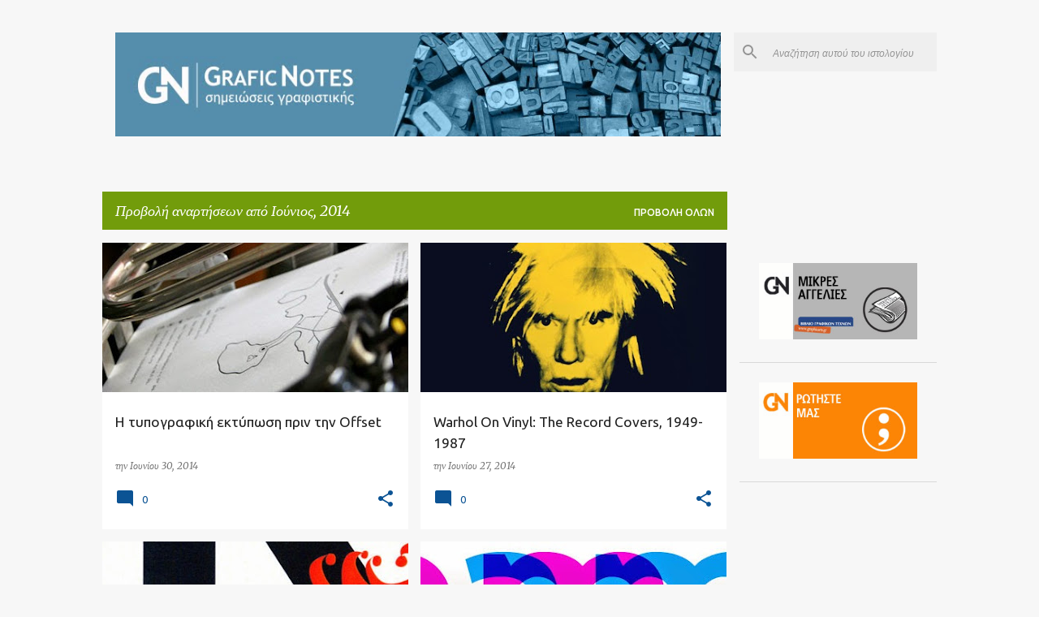

--- FILE ---
content_type: text/html; charset=UTF-8
request_url: https://graficnotes.blogspot.com/2014/06/
body_size: 28605
content:
<!DOCTYPE html>
<html dir='ltr' lang='el'>
<head>
<meta content='width=device-width, initial-scale=1' name='viewport'/>
<title>Grafic Notes / Σημειώσεις Γραφιστικής</title>
<meta content='text/html; charset=UTF-8' http-equiv='Content-Type'/>
<!-- Chrome, Firefox OS and Opera -->
<meta content='#f7f7f7' name='theme-color'/>
<!-- Windows Phone -->
<meta content='#f7f7f7' name='msapplication-navbutton-color'/>
<meta content='blogger' name='generator'/>
<link href='https://graficnotes.blogspot.com/favicon.ico' rel='icon' type='image/x-icon'/>
<link href='http://graficnotes.blogspot.com/2014/06/' rel='canonical'/>
<link rel="alternate" type="application/atom+xml" title="Grafic Notes / Σημειώσεις Γραφιστικής - Atom" href="https://graficnotes.blogspot.com/feeds/posts/default" />
<link rel="alternate" type="application/rss+xml" title="Grafic Notes / Σημειώσεις Γραφιστικής - RSS" href="https://graficnotes.blogspot.com/feeds/posts/default?alt=rss" />
<link rel="service.post" type="application/atom+xml" title="Grafic Notes / Σημειώσεις Γραφιστικής - Atom" href="https://www.blogger.com/feeds/1523678970413464566/posts/default" />
<!--Can't find substitution for tag [blog.ieCssRetrofitLinks]-->
<meta content='http://graficnotes.blogspot.com/2014/06/' property='og:url'/>
<meta content='Grafic Notes / Σημειώσεις Γραφιστικής' property='og:title'/>
<meta content='' property='og:description'/>
<meta content='https://blogger.googleusercontent.com/img/b/R29vZ2xl/AVvXsEiu3OAONB-J7TVt5H1hJSUysL8pEzRWVcrwEJGf9P69-BV7j_VsukclYbuxa37DnjQqoPXKesTzo0jrOASGXNGh6IsN__6cqOVrEJIbClrc01F7gjDcWvkh6kgDZR71MhCeD5Yxo1cn9Puy/w1200-h630-p-k-no-nu/Header_typo.jpg' property='og:image'/>
<meta content='https://blogger.googleusercontent.com/img/b/R29vZ2xl/AVvXsEgdpPJeAIgkazvuJ_HsK1EgVlFXmo2tZgq5SH0kaL_u38bEecOj_n_GBO1xekGWMBR1QWz-M3mkOv8uZg4RpxU1jftOj_JjcAJ52k08KObPBSA1DeWOLZuYtJS3-V_zdljLM0gQqNotEzHC/w1200-h630-p-k-no-nu/Header_Warhol.jpg' property='og:image'/>
<meta content='https://blogger.googleusercontent.com/img/b/R29vZ2xl/AVvXsEgqSORHRsCrEvFJ9Bg_T_GI8cp4SKqH-D6UYWqH9uC9kD21r1Q-StMupxROj7Pqy41clFkfB3j9ZBHuSeDFN5aIyTzzVcktV1MLtNyIgkdkWH5HLBkOmwhvB0aPfKgzuBusCpEfxgxLQyUL/w1200-h630-p-k-no-nu/Header_LirikiSkini.jpg' property='og:image'/>
<meta content='https://blogger.googleusercontent.com/img/b/R29vZ2xl/AVvXsEjwLbzq0EbvOcvVaSX1TUPBGkmMaMOGWlgSttkDYjPHpxRwg1eCW-60coaJ2O1BZ4ZpoB1y5hbFojb6_tEjcIU3sVyjPsuj8Xqg766E0YjbVTM5BfVe0FyVj6GuZ33Fn_yQP3CYR5cmyVZF/w1200-h630-p-k-no-nu/Header_ampm.jpg' property='og:image'/>
<meta content='https://blogger.googleusercontent.com/img/b/R29vZ2xl/AVvXsEhKu6d244po4O2Ha1qWUvhXIjN7pJcMjYCQWttO4rMdWQv4fOwm6kdfGmEK2Et2l-k3mbcqwIq3TzHlfRrlPj0CO-4Q4JLxoMeq7H-ecFmz6M-swjOIWmglvqcTnrD-RUS5QA-pUNGqfu2o/w1200-h630-p-k-no-nu/Header_Metaxotypia.jpg' property='og:image'/>
<meta content='https://blogger.googleusercontent.com/img/b/R29vZ2xl/AVvXsEiYgtUoqC3ENrcYB_5M0tekCeatQ-yAfKsdCMb30lvpN2YyvQAzPo0_E2LEbGlaqaNNqyNYT7J3pqpi_J58WzT3XpFu8MQ0gFhBsGu6xhuN7ekkuU2YWIwIpDw-37JBSeThKO4VeOmgoJdt/w1200-h630-p-k-no-nu/Header_analisi.jpg' property='og:image'/>
<meta content='https://blogger.googleusercontent.com/img/b/R29vZ2xl/AVvXsEiaLhPmaIf_3jefjUPk2-IUMYAbQbP9f-cw_1aYwSvTPmoxK4_X7H51zj6C9sMapaswk7gLl732QaeDKJXzDKWApQkTifJTP9Vf_CECkF2x6bUD-gnPUwvdK6Uv4yPl44iDoEPULmPoUvOi/w1200-h630-p-k-no-nu/Header_PASTA.jpg' property='og:image'/>
<meta content='https://blogger.googleusercontent.com/img/b/R29vZ2xl/AVvXsEhdOpfsWM97RNgMgD50VD-aqlS0zqh1zr_bxqa4bPFdVAImbGkkf1a_4x2xvIi0acyatlE4mPrAs_IMTJP5RHlyJFdu_NSJHoh1JhBplA7RCTm7FcMDW-HLao6bgQ9_-Q9S4G9FkANIiQwK/w1200-h630-p-k-no-nu/Header_Twitter.jpg' property='og:image'/>
<meta content='https://blogger.googleusercontent.com/img/b/R29vZ2xl/AVvXsEhzS0sW82U5Seowx3O4SjxLVhqOk10tAMTVfO9ZytFNrZf3gd29LTxQP6fIwV0aQPbg_tqh_9omh6bOyf01CGSvcJkZZbHSR-xzLwESJY4KFCJjBueeeTlm9NKgHmGXY9Xdy5hyUcf78VY2/w1200-h630-p-k-no-nu/Header_Sinarmogi.jpg' property='og:image'/>
<style type='text/css'>@font-face{font-family:'Merriweather';font-style:italic;font-weight:300;font-stretch:100%;font-display:swap;src:url(//fonts.gstatic.com/s/merriweather/v33/u-4c0qyriQwlOrhSvowK_l5-eTxCVx0ZbwLvKH2Gk9hLmp0v5yA-xXPqCzLvF-adrHOg7iDTFw.woff2)format('woff2');unicode-range:U+0460-052F,U+1C80-1C8A,U+20B4,U+2DE0-2DFF,U+A640-A69F,U+FE2E-FE2F;}@font-face{font-family:'Merriweather';font-style:italic;font-weight:300;font-stretch:100%;font-display:swap;src:url(//fonts.gstatic.com/s/merriweather/v33/u-4c0qyriQwlOrhSvowK_l5-eTxCVx0ZbwLvKH2Gk9hLmp0v5yA-xXPqCzLvF--drHOg7iDTFw.woff2)format('woff2');unicode-range:U+0301,U+0400-045F,U+0490-0491,U+04B0-04B1,U+2116;}@font-face{font-family:'Merriweather';font-style:italic;font-weight:300;font-stretch:100%;font-display:swap;src:url(//fonts.gstatic.com/s/merriweather/v33/u-4c0qyriQwlOrhSvowK_l5-eTxCVx0ZbwLvKH2Gk9hLmp0v5yA-xXPqCzLvF-SdrHOg7iDTFw.woff2)format('woff2');unicode-range:U+0102-0103,U+0110-0111,U+0128-0129,U+0168-0169,U+01A0-01A1,U+01AF-01B0,U+0300-0301,U+0303-0304,U+0308-0309,U+0323,U+0329,U+1EA0-1EF9,U+20AB;}@font-face{font-family:'Merriweather';font-style:italic;font-weight:300;font-stretch:100%;font-display:swap;src:url(//fonts.gstatic.com/s/merriweather/v33/u-4c0qyriQwlOrhSvowK_l5-eTxCVx0ZbwLvKH2Gk9hLmp0v5yA-xXPqCzLvF-WdrHOg7iDTFw.woff2)format('woff2');unicode-range:U+0100-02BA,U+02BD-02C5,U+02C7-02CC,U+02CE-02D7,U+02DD-02FF,U+0304,U+0308,U+0329,U+1D00-1DBF,U+1E00-1E9F,U+1EF2-1EFF,U+2020,U+20A0-20AB,U+20AD-20C0,U+2113,U+2C60-2C7F,U+A720-A7FF;}@font-face{font-family:'Merriweather';font-style:italic;font-weight:300;font-stretch:100%;font-display:swap;src:url(//fonts.gstatic.com/s/merriweather/v33/u-4c0qyriQwlOrhSvowK_l5-eTxCVx0ZbwLvKH2Gk9hLmp0v5yA-xXPqCzLvF-udrHOg7iA.woff2)format('woff2');unicode-range:U+0000-00FF,U+0131,U+0152-0153,U+02BB-02BC,U+02C6,U+02DA,U+02DC,U+0304,U+0308,U+0329,U+2000-206F,U+20AC,U+2122,U+2191,U+2193,U+2212,U+2215,U+FEFF,U+FFFD;}@font-face{font-family:'Merriweather';font-style:italic;font-weight:400;font-stretch:100%;font-display:swap;src:url(//fonts.gstatic.com/s/merriweather/v33/u-4c0qyriQwlOrhSvowK_l5-eTxCVx0ZbwLvKH2Gk9hLmp0v5yA-xXPqCzLvF-adrHOg7iDTFw.woff2)format('woff2');unicode-range:U+0460-052F,U+1C80-1C8A,U+20B4,U+2DE0-2DFF,U+A640-A69F,U+FE2E-FE2F;}@font-face{font-family:'Merriweather';font-style:italic;font-weight:400;font-stretch:100%;font-display:swap;src:url(//fonts.gstatic.com/s/merriweather/v33/u-4c0qyriQwlOrhSvowK_l5-eTxCVx0ZbwLvKH2Gk9hLmp0v5yA-xXPqCzLvF--drHOg7iDTFw.woff2)format('woff2');unicode-range:U+0301,U+0400-045F,U+0490-0491,U+04B0-04B1,U+2116;}@font-face{font-family:'Merriweather';font-style:italic;font-weight:400;font-stretch:100%;font-display:swap;src:url(//fonts.gstatic.com/s/merriweather/v33/u-4c0qyriQwlOrhSvowK_l5-eTxCVx0ZbwLvKH2Gk9hLmp0v5yA-xXPqCzLvF-SdrHOg7iDTFw.woff2)format('woff2');unicode-range:U+0102-0103,U+0110-0111,U+0128-0129,U+0168-0169,U+01A0-01A1,U+01AF-01B0,U+0300-0301,U+0303-0304,U+0308-0309,U+0323,U+0329,U+1EA0-1EF9,U+20AB;}@font-face{font-family:'Merriweather';font-style:italic;font-weight:400;font-stretch:100%;font-display:swap;src:url(//fonts.gstatic.com/s/merriweather/v33/u-4c0qyriQwlOrhSvowK_l5-eTxCVx0ZbwLvKH2Gk9hLmp0v5yA-xXPqCzLvF-WdrHOg7iDTFw.woff2)format('woff2');unicode-range:U+0100-02BA,U+02BD-02C5,U+02C7-02CC,U+02CE-02D7,U+02DD-02FF,U+0304,U+0308,U+0329,U+1D00-1DBF,U+1E00-1E9F,U+1EF2-1EFF,U+2020,U+20A0-20AB,U+20AD-20C0,U+2113,U+2C60-2C7F,U+A720-A7FF;}@font-face{font-family:'Merriweather';font-style:italic;font-weight:400;font-stretch:100%;font-display:swap;src:url(//fonts.gstatic.com/s/merriweather/v33/u-4c0qyriQwlOrhSvowK_l5-eTxCVx0ZbwLvKH2Gk9hLmp0v5yA-xXPqCzLvF-udrHOg7iA.woff2)format('woff2');unicode-range:U+0000-00FF,U+0131,U+0152-0153,U+02BB-02BC,U+02C6,U+02DA,U+02DC,U+0304,U+0308,U+0329,U+2000-206F,U+20AC,U+2122,U+2191,U+2193,U+2212,U+2215,U+FEFF,U+FFFD;}@font-face{font-family:'Merriweather';font-style:normal;font-weight:400;font-stretch:100%;font-display:swap;src:url(//fonts.gstatic.com/s/merriweather/v33/u-4D0qyriQwlOrhSvowK_l5UcA6zuSYEqOzpPe3HOZJ5eX1WtLaQwmYiScCmDxhtNOKl8yDr3icaGV31CPDaYKfFQn0.woff2)format('woff2');unicode-range:U+0460-052F,U+1C80-1C8A,U+20B4,U+2DE0-2DFF,U+A640-A69F,U+FE2E-FE2F;}@font-face{font-family:'Merriweather';font-style:normal;font-weight:400;font-stretch:100%;font-display:swap;src:url(//fonts.gstatic.com/s/merriweather/v33/u-4D0qyriQwlOrhSvowK_l5UcA6zuSYEqOzpPe3HOZJ5eX1WtLaQwmYiScCmDxhtNOKl8yDr3icaEF31CPDaYKfFQn0.woff2)format('woff2');unicode-range:U+0301,U+0400-045F,U+0490-0491,U+04B0-04B1,U+2116;}@font-face{font-family:'Merriweather';font-style:normal;font-weight:400;font-stretch:100%;font-display:swap;src:url(//fonts.gstatic.com/s/merriweather/v33/u-4D0qyriQwlOrhSvowK_l5UcA6zuSYEqOzpPe3HOZJ5eX1WtLaQwmYiScCmDxhtNOKl8yDr3icaG131CPDaYKfFQn0.woff2)format('woff2');unicode-range:U+0102-0103,U+0110-0111,U+0128-0129,U+0168-0169,U+01A0-01A1,U+01AF-01B0,U+0300-0301,U+0303-0304,U+0308-0309,U+0323,U+0329,U+1EA0-1EF9,U+20AB;}@font-face{font-family:'Merriweather';font-style:normal;font-weight:400;font-stretch:100%;font-display:swap;src:url(//fonts.gstatic.com/s/merriweather/v33/u-4D0qyriQwlOrhSvowK_l5UcA6zuSYEqOzpPe3HOZJ5eX1WtLaQwmYiScCmDxhtNOKl8yDr3icaGl31CPDaYKfFQn0.woff2)format('woff2');unicode-range:U+0100-02BA,U+02BD-02C5,U+02C7-02CC,U+02CE-02D7,U+02DD-02FF,U+0304,U+0308,U+0329,U+1D00-1DBF,U+1E00-1E9F,U+1EF2-1EFF,U+2020,U+20A0-20AB,U+20AD-20C0,U+2113,U+2C60-2C7F,U+A720-A7FF;}@font-face{font-family:'Merriweather';font-style:normal;font-weight:400;font-stretch:100%;font-display:swap;src:url(//fonts.gstatic.com/s/merriweather/v33/u-4D0qyriQwlOrhSvowK_l5UcA6zuSYEqOzpPe3HOZJ5eX1WtLaQwmYiScCmDxhtNOKl8yDr3icaFF31CPDaYKfF.woff2)format('woff2');unicode-range:U+0000-00FF,U+0131,U+0152-0153,U+02BB-02BC,U+02C6,U+02DA,U+02DC,U+0304,U+0308,U+0329,U+2000-206F,U+20AC,U+2122,U+2191,U+2193,U+2212,U+2215,U+FEFF,U+FFFD;}@font-face{font-family:'Roboto';font-style:normal;font-weight:400;font-stretch:100%;font-display:swap;src:url(//fonts.gstatic.com/s/roboto/v50/KFOMCnqEu92Fr1ME7kSn66aGLdTylUAMQXC89YmC2DPNWubEbVmZiAr0klQmz24O0g.woff2)format('woff2');unicode-range:U+0460-052F,U+1C80-1C8A,U+20B4,U+2DE0-2DFF,U+A640-A69F,U+FE2E-FE2F;}@font-face{font-family:'Roboto';font-style:normal;font-weight:400;font-stretch:100%;font-display:swap;src:url(//fonts.gstatic.com/s/roboto/v50/KFOMCnqEu92Fr1ME7kSn66aGLdTylUAMQXC89YmC2DPNWubEbVmQiAr0klQmz24O0g.woff2)format('woff2');unicode-range:U+0301,U+0400-045F,U+0490-0491,U+04B0-04B1,U+2116;}@font-face{font-family:'Roboto';font-style:normal;font-weight:400;font-stretch:100%;font-display:swap;src:url(//fonts.gstatic.com/s/roboto/v50/KFOMCnqEu92Fr1ME7kSn66aGLdTylUAMQXC89YmC2DPNWubEbVmYiAr0klQmz24O0g.woff2)format('woff2');unicode-range:U+1F00-1FFF;}@font-face{font-family:'Roboto';font-style:normal;font-weight:400;font-stretch:100%;font-display:swap;src:url(//fonts.gstatic.com/s/roboto/v50/KFOMCnqEu92Fr1ME7kSn66aGLdTylUAMQXC89YmC2DPNWubEbVmXiAr0klQmz24O0g.woff2)format('woff2');unicode-range:U+0370-0377,U+037A-037F,U+0384-038A,U+038C,U+038E-03A1,U+03A3-03FF;}@font-face{font-family:'Roboto';font-style:normal;font-weight:400;font-stretch:100%;font-display:swap;src:url(//fonts.gstatic.com/s/roboto/v50/KFOMCnqEu92Fr1ME7kSn66aGLdTylUAMQXC89YmC2DPNWubEbVnoiAr0klQmz24O0g.woff2)format('woff2');unicode-range:U+0302-0303,U+0305,U+0307-0308,U+0310,U+0312,U+0315,U+031A,U+0326-0327,U+032C,U+032F-0330,U+0332-0333,U+0338,U+033A,U+0346,U+034D,U+0391-03A1,U+03A3-03A9,U+03B1-03C9,U+03D1,U+03D5-03D6,U+03F0-03F1,U+03F4-03F5,U+2016-2017,U+2034-2038,U+203C,U+2040,U+2043,U+2047,U+2050,U+2057,U+205F,U+2070-2071,U+2074-208E,U+2090-209C,U+20D0-20DC,U+20E1,U+20E5-20EF,U+2100-2112,U+2114-2115,U+2117-2121,U+2123-214F,U+2190,U+2192,U+2194-21AE,U+21B0-21E5,U+21F1-21F2,U+21F4-2211,U+2213-2214,U+2216-22FF,U+2308-230B,U+2310,U+2319,U+231C-2321,U+2336-237A,U+237C,U+2395,U+239B-23B7,U+23D0,U+23DC-23E1,U+2474-2475,U+25AF,U+25B3,U+25B7,U+25BD,U+25C1,U+25CA,U+25CC,U+25FB,U+266D-266F,U+27C0-27FF,U+2900-2AFF,U+2B0E-2B11,U+2B30-2B4C,U+2BFE,U+3030,U+FF5B,U+FF5D,U+1D400-1D7FF,U+1EE00-1EEFF;}@font-face{font-family:'Roboto';font-style:normal;font-weight:400;font-stretch:100%;font-display:swap;src:url(//fonts.gstatic.com/s/roboto/v50/KFOMCnqEu92Fr1ME7kSn66aGLdTylUAMQXC89YmC2DPNWubEbVn6iAr0klQmz24O0g.woff2)format('woff2');unicode-range:U+0001-000C,U+000E-001F,U+007F-009F,U+20DD-20E0,U+20E2-20E4,U+2150-218F,U+2190,U+2192,U+2194-2199,U+21AF,U+21E6-21F0,U+21F3,U+2218-2219,U+2299,U+22C4-22C6,U+2300-243F,U+2440-244A,U+2460-24FF,U+25A0-27BF,U+2800-28FF,U+2921-2922,U+2981,U+29BF,U+29EB,U+2B00-2BFF,U+4DC0-4DFF,U+FFF9-FFFB,U+10140-1018E,U+10190-1019C,U+101A0,U+101D0-101FD,U+102E0-102FB,U+10E60-10E7E,U+1D2C0-1D2D3,U+1D2E0-1D37F,U+1F000-1F0FF,U+1F100-1F1AD,U+1F1E6-1F1FF,U+1F30D-1F30F,U+1F315,U+1F31C,U+1F31E,U+1F320-1F32C,U+1F336,U+1F378,U+1F37D,U+1F382,U+1F393-1F39F,U+1F3A7-1F3A8,U+1F3AC-1F3AF,U+1F3C2,U+1F3C4-1F3C6,U+1F3CA-1F3CE,U+1F3D4-1F3E0,U+1F3ED,U+1F3F1-1F3F3,U+1F3F5-1F3F7,U+1F408,U+1F415,U+1F41F,U+1F426,U+1F43F,U+1F441-1F442,U+1F444,U+1F446-1F449,U+1F44C-1F44E,U+1F453,U+1F46A,U+1F47D,U+1F4A3,U+1F4B0,U+1F4B3,U+1F4B9,U+1F4BB,U+1F4BF,U+1F4C8-1F4CB,U+1F4D6,U+1F4DA,U+1F4DF,U+1F4E3-1F4E6,U+1F4EA-1F4ED,U+1F4F7,U+1F4F9-1F4FB,U+1F4FD-1F4FE,U+1F503,U+1F507-1F50B,U+1F50D,U+1F512-1F513,U+1F53E-1F54A,U+1F54F-1F5FA,U+1F610,U+1F650-1F67F,U+1F687,U+1F68D,U+1F691,U+1F694,U+1F698,U+1F6AD,U+1F6B2,U+1F6B9-1F6BA,U+1F6BC,U+1F6C6-1F6CF,U+1F6D3-1F6D7,U+1F6E0-1F6EA,U+1F6F0-1F6F3,U+1F6F7-1F6FC,U+1F700-1F7FF,U+1F800-1F80B,U+1F810-1F847,U+1F850-1F859,U+1F860-1F887,U+1F890-1F8AD,U+1F8B0-1F8BB,U+1F8C0-1F8C1,U+1F900-1F90B,U+1F93B,U+1F946,U+1F984,U+1F996,U+1F9E9,U+1FA00-1FA6F,U+1FA70-1FA7C,U+1FA80-1FA89,U+1FA8F-1FAC6,U+1FACE-1FADC,U+1FADF-1FAE9,U+1FAF0-1FAF8,U+1FB00-1FBFF;}@font-face{font-family:'Roboto';font-style:normal;font-weight:400;font-stretch:100%;font-display:swap;src:url(//fonts.gstatic.com/s/roboto/v50/KFOMCnqEu92Fr1ME7kSn66aGLdTylUAMQXC89YmC2DPNWubEbVmbiAr0klQmz24O0g.woff2)format('woff2');unicode-range:U+0102-0103,U+0110-0111,U+0128-0129,U+0168-0169,U+01A0-01A1,U+01AF-01B0,U+0300-0301,U+0303-0304,U+0308-0309,U+0323,U+0329,U+1EA0-1EF9,U+20AB;}@font-face{font-family:'Roboto';font-style:normal;font-weight:400;font-stretch:100%;font-display:swap;src:url(//fonts.gstatic.com/s/roboto/v50/KFOMCnqEu92Fr1ME7kSn66aGLdTylUAMQXC89YmC2DPNWubEbVmaiAr0klQmz24O0g.woff2)format('woff2');unicode-range:U+0100-02BA,U+02BD-02C5,U+02C7-02CC,U+02CE-02D7,U+02DD-02FF,U+0304,U+0308,U+0329,U+1D00-1DBF,U+1E00-1E9F,U+1EF2-1EFF,U+2020,U+20A0-20AB,U+20AD-20C0,U+2113,U+2C60-2C7F,U+A720-A7FF;}@font-face{font-family:'Roboto';font-style:normal;font-weight:400;font-stretch:100%;font-display:swap;src:url(//fonts.gstatic.com/s/roboto/v50/KFOMCnqEu92Fr1ME7kSn66aGLdTylUAMQXC89YmC2DPNWubEbVmUiAr0klQmz24.woff2)format('woff2');unicode-range:U+0000-00FF,U+0131,U+0152-0153,U+02BB-02BC,U+02C6,U+02DA,U+02DC,U+0304,U+0308,U+0329,U+2000-206F,U+20AC,U+2122,U+2191,U+2193,U+2212,U+2215,U+FEFF,U+FFFD;}@font-face{font-family:'Ubuntu';font-style:normal;font-weight:400;font-display:swap;src:url(//fonts.gstatic.com/s/ubuntu/v21/4iCs6KVjbNBYlgoKcg72nU6AF7xm.woff2)format('woff2');unicode-range:U+0460-052F,U+1C80-1C8A,U+20B4,U+2DE0-2DFF,U+A640-A69F,U+FE2E-FE2F;}@font-face{font-family:'Ubuntu';font-style:normal;font-weight:400;font-display:swap;src:url(//fonts.gstatic.com/s/ubuntu/v21/4iCs6KVjbNBYlgoKew72nU6AF7xm.woff2)format('woff2');unicode-range:U+0301,U+0400-045F,U+0490-0491,U+04B0-04B1,U+2116;}@font-face{font-family:'Ubuntu';font-style:normal;font-weight:400;font-display:swap;src:url(//fonts.gstatic.com/s/ubuntu/v21/4iCs6KVjbNBYlgoKcw72nU6AF7xm.woff2)format('woff2');unicode-range:U+1F00-1FFF;}@font-face{font-family:'Ubuntu';font-style:normal;font-weight:400;font-display:swap;src:url(//fonts.gstatic.com/s/ubuntu/v21/4iCs6KVjbNBYlgoKfA72nU6AF7xm.woff2)format('woff2');unicode-range:U+0370-0377,U+037A-037F,U+0384-038A,U+038C,U+038E-03A1,U+03A3-03FF;}@font-face{font-family:'Ubuntu';font-style:normal;font-weight:400;font-display:swap;src:url(//fonts.gstatic.com/s/ubuntu/v21/4iCs6KVjbNBYlgoKcQ72nU6AF7xm.woff2)format('woff2');unicode-range:U+0100-02BA,U+02BD-02C5,U+02C7-02CC,U+02CE-02D7,U+02DD-02FF,U+0304,U+0308,U+0329,U+1D00-1DBF,U+1E00-1E9F,U+1EF2-1EFF,U+2020,U+20A0-20AB,U+20AD-20C0,U+2113,U+2C60-2C7F,U+A720-A7FF;}@font-face{font-family:'Ubuntu';font-style:normal;font-weight:400;font-display:swap;src:url(//fonts.gstatic.com/s/ubuntu/v21/4iCs6KVjbNBYlgoKfw72nU6AFw.woff2)format('woff2');unicode-range:U+0000-00FF,U+0131,U+0152-0153,U+02BB-02BC,U+02C6,U+02DA,U+02DC,U+0304,U+0308,U+0329,U+2000-206F,U+20AC,U+2122,U+2191,U+2193,U+2212,U+2215,U+FEFF,U+FFFD;}@font-face{font-family:'Ubuntu';font-style:normal;font-weight:500;font-display:swap;src:url(//fonts.gstatic.com/s/ubuntu/v21/4iCv6KVjbNBYlgoCjC3jvWyNPYZvg7UI.woff2)format('woff2');unicode-range:U+0460-052F,U+1C80-1C8A,U+20B4,U+2DE0-2DFF,U+A640-A69F,U+FE2E-FE2F;}@font-face{font-family:'Ubuntu';font-style:normal;font-weight:500;font-display:swap;src:url(//fonts.gstatic.com/s/ubuntu/v21/4iCv6KVjbNBYlgoCjC3jtGyNPYZvg7UI.woff2)format('woff2');unicode-range:U+0301,U+0400-045F,U+0490-0491,U+04B0-04B1,U+2116;}@font-face{font-family:'Ubuntu';font-style:normal;font-weight:500;font-display:swap;src:url(//fonts.gstatic.com/s/ubuntu/v21/4iCv6KVjbNBYlgoCjC3jvGyNPYZvg7UI.woff2)format('woff2');unicode-range:U+1F00-1FFF;}@font-face{font-family:'Ubuntu';font-style:normal;font-weight:500;font-display:swap;src:url(//fonts.gstatic.com/s/ubuntu/v21/4iCv6KVjbNBYlgoCjC3js2yNPYZvg7UI.woff2)format('woff2');unicode-range:U+0370-0377,U+037A-037F,U+0384-038A,U+038C,U+038E-03A1,U+03A3-03FF;}@font-face{font-family:'Ubuntu';font-style:normal;font-weight:500;font-display:swap;src:url(//fonts.gstatic.com/s/ubuntu/v21/4iCv6KVjbNBYlgoCjC3jvmyNPYZvg7UI.woff2)format('woff2');unicode-range:U+0100-02BA,U+02BD-02C5,U+02C7-02CC,U+02CE-02D7,U+02DD-02FF,U+0304,U+0308,U+0329,U+1D00-1DBF,U+1E00-1E9F,U+1EF2-1EFF,U+2020,U+20A0-20AB,U+20AD-20C0,U+2113,U+2C60-2C7F,U+A720-A7FF;}@font-face{font-family:'Ubuntu';font-style:normal;font-weight:500;font-display:swap;src:url(//fonts.gstatic.com/s/ubuntu/v21/4iCv6KVjbNBYlgoCjC3jsGyNPYZvgw.woff2)format('woff2');unicode-range:U+0000-00FF,U+0131,U+0152-0153,U+02BB-02BC,U+02C6,U+02DA,U+02DC,U+0304,U+0308,U+0329,U+2000-206F,U+20AC,U+2122,U+2191,U+2193,U+2212,U+2215,U+FEFF,U+FFFD;}</style>
<style id='page-skin-1' type='text/css'><!--
/*! normalize.css v8.0.0 | MIT License | github.com/necolas/normalize.css */html{line-height:1.15;-webkit-text-size-adjust:100%}body{margin:0}h1{font-size:2em;margin:.67em 0}hr{box-sizing:content-box;height:0;overflow:visible}pre{font-family:monospace,monospace;font-size:1em}a{background-color:transparent}abbr[title]{border-bottom:none;text-decoration:underline;text-decoration:underline dotted}b,strong{font-weight:bolder}code,kbd,samp{font-family:monospace,monospace;font-size:1em}small{font-size:80%}sub,sup{font-size:75%;line-height:0;position:relative;vertical-align:baseline}sub{bottom:-0.25em}sup{top:-0.5em}img{border-style:none}button,input,optgroup,select,textarea{font-family:inherit;font-size:100%;line-height:1.15;margin:0}button,input{overflow:visible}button,select{text-transform:none}button,[type="button"],[type="reset"],[type="submit"]{-webkit-appearance:button}button::-moz-focus-inner,[type="button"]::-moz-focus-inner,[type="reset"]::-moz-focus-inner,[type="submit"]::-moz-focus-inner{border-style:none;padding:0}button:-moz-focusring,[type="button"]:-moz-focusring,[type="reset"]:-moz-focusring,[type="submit"]:-moz-focusring{outline:1px dotted ButtonText}fieldset{padding:.35em .75em .625em}legend{box-sizing:border-box;color:inherit;display:table;max-width:100%;padding:0;white-space:normal}progress{vertical-align:baseline}textarea{overflow:auto}[type="checkbox"],[type="radio"]{box-sizing:border-box;padding:0}[type="number"]::-webkit-inner-spin-button,[type="number"]::-webkit-outer-spin-button{height:auto}[type="search"]{-webkit-appearance:textfield;outline-offset:-2px}[type="search"]::-webkit-search-decoration{-webkit-appearance:none}::-webkit-file-upload-button{-webkit-appearance:button;font:inherit}details{display:block}summary{display:list-item}template{display:none}[hidden]{display:none}
/*!************************************************
* Blogger Template Style
* Name: Emporio
**************************************************/
body{
word-wrap:break-word;
overflow-wrap:break-word;
word-break:break-word
}
.hidden{
display:none
}
.invisible{
visibility:hidden
}
.container:after,.float-container:after{
clear:both;
content:"";
display:table
}
.clearboth{
clear:both
}
#comments .comment .comment-actions,.subscribe-popup .FollowByEmail .follow-by-email-submit{
background:transparent;
border:0;
box-shadow:none;
color:#0b5394;
cursor:pointer;
font-size:14px;
font-weight:700;
outline:none;
text-decoration:none;
text-transform:uppercase;
width:auto
}
.dim-overlay{
height:100vh;
left:0;
position:fixed;
top:0;
width:100%
}
#sharing-dim-overlay{
background-color:transparent
}
input::-ms-clear{
display:none
}
.blogger-logo,.svg-icon-24.blogger-logo{
fill:#ff9800;
opacity:1
}
.skip-navigation{
background-color:#fff;
box-sizing:border-box;
color:#000;
display:block;
height:0;
left:0;
line-height:50px;
overflow:hidden;
padding-top:0;
position:fixed;
text-align:center;
top:0;
-webkit-transition:box-shadow .3s,height .3s,padding-top .3s;
transition:box-shadow .3s,height .3s,padding-top .3s;
width:100%;
z-index:900
}
.skip-navigation:focus{
box-shadow:0 4px 5px 0 rgba(0,0,0,.14),0 1px 10px 0 rgba(0,0,0,.12),0 2px 4px -1px rgba(0,0,0,.2);
height:50px
}
#main{
outline:none
}
.main-heading{
clip:rect(1px,1px,1px,1px);
border:0;
height:1px;
overflow:hidden;
padding:0;
position:absolute;
width:1px
}
.Attribution{
margin-top:1em;
text-align:center
}
.Attribution .blogger img,.Attribution .blogger svg{
vertical-align:bottom
}
.Attribution .blogger img{
margin-right:.5em
}
.Attribution div{
line-height:24px;
margin-top:.5em
}
.Attribution .copyright,.Attribution .image-attribution{
font-size:.7em;
margin-top:1.5em
}
.bg-photo{
background-attachment:scroll!important
}
body .CSS_LIGHTBOX{
z-index:900
}
.extendable .show-less,.extendable .show-more{
border-color:#0b5394;
color:#0b5394;
margin-top:8px
}
.extendable .show-less.hidden,.extendable .show-more.hidden,.inline-ad{
display:none
}
.inline-ad{
max-width:100%;
overflow:hidden
}
.adsbygoogle{
display:block
}
#cookieChoiceInfo{
bottom:0;
top:auto
}
iframe.b-hbp-video{
border:0
}
.post-body iframe{
max-width:100%
}
.post-body a[imageanchor="1"]{
display:inline-block
}
.byline{
margin-right:1em
}
.byline:last-child{
margin-right:0
}
.link-copied-dialog{
max-width:520px;
outline:0
}
.link-copied-dialog .modal-dialog-buttons{
margin-top:8px
}
.link-copied-dialog .goog-buttonset-default{
background:transparent;
border:0
}
.link-copied-dialog .goog-buttonset-default:focus{
outline:0
}
.paging-control-container{
margin-bottom:16px
}
.paging-control-container .paging-control{
display:inline-block
}
.paging-control-container .comment-range-text:after,.paging-control-container .paging-control{
color:#0b5394
}
.paging-control-container .comment-range-text,.paging-control-container .paging-control{
margin-right:8px
}
.paging-control-container .comment-range-text:after,.paging-control-container .paging-control:after{
padding-left:8px;
content:"\b7";
cursor:default;
pointer-events:none
}
.paging-control-container .comment-range-text:last-child:after,.paging-control-container .paging-control:last-child:after{
content:none
}
.byline.reactions iframe{
height:20px
}
.b-notification{
background-color:#fff;
border-bottom:1px solid #000;
box-sizing:border-box;
color:#000;
padding:16px 32px;
text-align:center
}
.b-notification.visible{
-webkit-transition:margin-top .3s cubic-bezier(.4,0,.2,1);
transition:margin-top .3s cubic-bezier(.4,0,.2,1)
}
.b-notification.invisible{
position:absolute
}
.b-notification-close{
position:absolute;
right:8px;
top:8px
}
.no-posts-message{
line-height:40px;
text-align:center
}
@media screen and (max-width:745px){
body.item-view .post-body a[imageanchor="1"][style*="float: left;"],body.item-view .post-body a[imageanchor="1"][style*="float: right;"]{
clear:none!important;
float:none!important
}
body.item-view .post-body a[imageanchor="1"] img{
display:block;
height:auto;
margin:0 auto
}
body.item-view .post-body>.separator:first-child>a[imageanchor="1"]:first-child{
margin-top:20px
}
.post-body a[imageanchor]{
display:block
}
body.item-view .post-body a[imageanchor="1"]{
margin-left:0!important;
margin-right:0!important
}
body.item-view .post-body a[imageanchor="1"]+a[imageanchor="1"]{
margin-top:16px
}
}
.item-control{
display:none
}
#comments{
border-top:1px dashed rgba(0,0,0,.54);
margin-top:20px;
padding:20px
}
#comments .comment-thread ol{
padding-left:0;
margin:0;
padding-left:0
}
#comments .comment .comment-replybox-single,#comments .comment-thread .comment-replies{
margin-left:60px
}
#comments .comment-thread .thread-count{
display:none
}
#comments .comment{
list-style-type:none;
padding:0 0 30px;
position:relative
}
#comments .comment .comment{
padding-bottom:8px
}
.comment .avatar-image-container{
position:absolute
}
.comment .avatar-image-container img{
border-radius:50%
}
.avatar-image-container svg,.comment .avatar-image-container .avatar-icon{
fill:#0b5394;
border:1px solid #0b5394;
border-radius:50%;
box-sizing:border-box;
height:35px;
margin:0;
padding:7px;
width:35px
}
.comment .comment-block{
margin-left:60px;
margin-top:10px;
padding-bottom:0
}
#comments .comment-author-header-wrapper{
margin-left:40px
}
#comments .comment .thread-expanded .comment-block{
padding-bottom:20px
}
#comments .comment .comment-header .user,#comments .comment .comment-header .user a{
color:#212121;
font-style:normal;
font-weight:700
}
#comments .comment .comment-actions{
bottom:0;
margin-bottom:15px;
position:absolute
}
#comments .comment .comment-actions>*{
margin-right:8px
}
#comments .comment .comment-header .datetime{
margin-left:8px;
bottom:0;
display:inline-block;
font-size:13px;
font-style:italic
}
#comments .comment .comment-footer .comment-timestamp a,#comments .comment .comment-header .datetime,#comments .comment .comment-header .datetime a{
color:rgba(33,33,33,.54)
}
#comments .comment .comment-content,.comment .comment-body{
margin-top:12px;
word-break:break-word
}
.comment-body{
margin-bottom:12px
}
#comments.embed[data-num-comments="0"]{
border:0;
margin-top:0;
padding-top:0
}
#comment-editor-src,#comments.embed[data-num-comments="0"] #comment-post-message,#comments.embed[data-num-comments="0"] div.comment-form>p,#comments.embed[data-num-comments="0"] p.comment-footer{
display:none
}
.comments .comments-content .loadmore.loaded{
max-height:0;
opacity:0;
overflow:hidden
}
.extendable .remaining-items{
height:0;
overflow:hidden;
-webkit-transition:height .3s cubic-bezier(.4,0,.2,1);
transition:height .3s cubic-bezier(.4,0,.2,1)
}
.extendable .remaining-items.expanded{
height:auto
}
.svg-icon-24,.svg-icon-24-button{
cursor:pointer;
height:24px;
min-width:24px;
width:24px
}
.touch-icon{
margin:-12px;
padding:12px
}
.touch-icon:active,.touch-icon:focus{
background-color:hsla(0,0%,60%,.4);
border-radius:50%
}
svg:not(:root).touch-icon{
overflow:visible
}
html[dir=rtl] .rtl-reversible-icon{
-webkit-transform:scaleX(-1);
transform:scaleX(-1)
}
.svg-icon-24-button,.touch-icon-button{
background:transparent;
border:0;
margin:0;
outline:none;
padding:0
}
.touch-icon-button .touch-icon:active,.touch-icon-button .touch-icon:focus{
background-color:transparent
}
.touch-icon-button:active .touch-icon,.touch-icon-button:focus .touch-icon{
background-color:hsla(0,0%,60%,.4);
border-radius:50%
}
.Profile .default-avatar-wrapper .avatar-icon{
fill:#729c0b;
border:1px solid #729c0b;
border-radius:50%;
box-sizing:border-box;
margin:0
}
.Profile .individual .default-avatar-wrapper .avatar-icon{
padding:25px
}
.Profile .individual .avatar-icon,.Profile .individual .profile-img{
height:90px;
width:90px
}
.Profile .team .default-avatar-wrapper .avatar-icon{
padding:8px
}
.Profile .team .avatar-icon,.Profile .team .default-avatar-wrapper,.Profile .team .profile-img{
height:40px;
width:40px
}
.snippet-container{
margin:0;
overflow:hidden;
position:relative
}
.snippet-fade{
right:0;
bottom:0;
box-sizing:border-box;
position:absolute;
width:96px
}
.snippet-fade:after{
content:"\2026";
float:right
}
.centered-top-container.sticky{
left:0;
position:fixed;
right:0;
top:0;
-webkit-transition-duration:.2s;
transition-duration:.2s;
-webkit-transition-property:opacity,-webkit-transform;
transition-property:opacity,-webkit-transform;
transition-property:transform,opacity;
transition-property:transform,opacity,-webkit-transform;
-webkit-transition-timing-function:cubic-bezier(.4,0,.2,1);
transition-timing-function:cubic-bezier(.4,0,.2,1);
width:auto;
z-index:8
}
.centered-top-placeholder{
display:none
}
.collapsed-header .centered-top-placeholder{
display:block
}
.centered-top-container .Header .replaced h1,.centered-top-placeholder .Header .replaced h1{
display:none
}
.centered-top-container.sticky .Header .replaced h1{
display:block
}
.centered-top-container.sticky .Header .header-widget{
background:none
}
.centered-top-container.sticky .Header .header-image-wrapper{
display:none
}
.centered-top-container img,.centered-top-placeholder img{
max-width:100%
}
.collapsible{
-webkit-transition:height .3s cubic-bezier(.4,0,.2,1);
transition:height .3s cubic-bezier(.4,0,.2,1)
}
.collapsible,.collapsible>summary{
display:block;
overflow:hidden
}
.collapsible>:not(summary){
display:none
}
.collapsible[open]>:not(summary){
display:block
}
.collapsible:focus,.collapsible>summary:focus{
outline:none
}
.collapsible>summary{
cursor:pointer;
display:block;
padding:0
}
.collapsible:focus>summary,.collapsible>summary:focus{
background-color:transparent
}
.collapsible>summary::-webkit-details-marker{
display:none
}
.collapsible-title{
-webkit-box-align:center;
align-items:center;
display:-webkit-box;
display:flex
}
.collapsible-title .title{
-webkit-box-flex:1;
-webkit-box-ordinal-group:1;
flex:1 1 auto;
order:0;
overflow:hidden;
text-overflow:ellipsis;
white-space:nowrap
}
.collapsible-title .chevron-down,.collapsible[open] .collapsible-title .chevron-up{
display:block
}
.collapsible-title .chevron-up,.collapsible[open] .collapsible-title .chevron-down{
display:none
}
.flat-button{
border-radius:2px;
font-weight:700;
margin:-8px;
padding:8px;
text-transform:uppercase
}
.flat-button,.flat-icon-button{
cursor:pointer;
display:inline-block
}
.flat-icon-button{
background:transparent;
border:0;
box-sizing:content-box;
line-height:0;
margin:-12px;
outline:none;
padding:12px
}
.flat-icon-button,.flat-icon-button .splash-wrapper{
border-radius:50%
}
.flat-icon-button .splash.animate{
-webkit-animation-duration:.3s;
animation-duration:.3s
}
body#layout .bg-photo,body#layout .bg-photo-overlay{
display:none
}
body#layout .centered{
max-width:954px
}
body#layout .navigation{
display:none
}
body#layout .sidebar-container{
display:inline-block;
width:40%
}
body#layout .hamburger-menu,body#layout .search{
display:none
}
.overflowable-container{
max-height:46px;
overflow:hidden;
position:relative
}
.overflow-button{
cursor:pointer
}
#overflowable-dim-overlay{
background:transparent
}
.overflow-popup{
background-color:#ffffff;
box-shadow:0 2px 2px 0 rgba(0,0,0,.14),0 3px 1px -2px rgba(0,0,0,.2),0 1px 5px 0 rgba(0,0,0,.12);
left:0;
max-width:calc(100% - 32px);
position:absolute;
top:0;
visibility:hidden;
z-index:101
}
.overflow-popup ul{
list-style:none
}
.overflow-popup .tabs li,.overflow-popup li{
display:block;
height:auto
}
.overflow-popup .tabs li{
padding-left:0;
padding-right:0
}
.overflow-button.hidden,.overflow-popup .tabs li.hidden,.overflow-popup li.hidden,.widget.Sharing .sharing-button{
display:none
}
.widget.Sharing .sharing-buttons li{
padding:0
}
.widget.Sharing .sharing-buttons li span{
display:none
}
.post-share-buttons{
position:relative
}
.sharing-open.touch-icon-button:active .touch-icon,.sharing-open.touch-icon-button:focus .touch-icon{
background-color:transparent
}
.share-buttons{
background-color:#ffffff;
border-radius:2px;
box-shadow:0 2px 2px 0 rgba(0,0,0,.14),0 3px 1px -2px rgba(0,0,0,.2),0 1px 5px 0 rgba(0,0,0,.12);
color:#000000;
list-style:none;
margin:0;
min-width:200px;
padding:8px 0;
position:absolute;
top:-11px;
z-index:101
}
.share-buttons.hidden{
display:none
}
.sharing-button{
background:transparent;
border:0;
cursor:pointer;
margin:0;
outline:none;
padding:0
}
.share-buttons li{
height:48px;
margin:0
}
.share-buttons li:last-child{
margin-bottom:0
}
.share-buttons li .sharing-platform-button{
box-sizing:border-box;
cursor:pointer;
display:block;
height:100%;
margin-bottom:0;
padding:0 16px;
position:relative;
width:100%
}
.share-buttons li .sharing-platform-button:focus,.share-buttons li .sharing-platform-button:hover{
background-color:hsla(0,0%,50%,.1);
outline:none
}
.share-buttons li svg[class*=" sharing-"],.share-buttons li svg[class^=sharing-]{
position:absolute;
top:10px
}
.share-buttons li span.sharing-platform-button{
position:relative;
top:0
}
.share-buttons li .platform-sharing-text{
margin-left:56px;
display:block;
font-size:16px;
line-height:48px;
white-space:nowrap
}
.sidebar-container{
-webkit-overflow-scrolling:touch;
background-color:#f7f7f7;
max-width:243px;
overflow-y:auto;
-webkit-transition-duration:.3s;
transition-duration:.3s;
-webkit-transition-property:-webkit-transform;
transition-property:-webkit-transform;
transition-property:transform;
transition-property:transform,-webkit-transform;
-webkit-transition-timing-function:cubic-bezier(0,0,.2,1);
transition-timing-function:cubic-bezier(0,0,.2,1);
width:243px;
z-index:101
}
.sidebar-container .navigation{
line-height:0;
padding:16px
}
.sidebar-container .sidebar-back{
cursor:pointer
}
.sidebar-container .widget{
background:none;
margin:0 16px;
padding:16px 0
}
.sidebar-container .widget .title{
color:#000000;
margin:0
}
.sidebar-container .widget ul{
list-style:none;
margin:0;
padding:0
}
.sidebar-container .widget ul ul{
margin-left:1em
}
.sidebar-container .widget li{
font-size:16px;
line-height:normal
}
.sidebar-container .widget+.widget{
border-top:1px solid rgba(0, 0, 0, 0.12)
}
.BlogArchive li{
margin:16px 0
}
.BlogArchive li:last-child{
margin-bottom:0
}
.Label li a{
display:inline-block
}
.BlogArchive .post-count,.Label .label-count{
margin-left:.25em;
float:right
}
.BlogArchive .post-count:before,.Label .label-count:before{
content:"("
}
.BlogArchive .post-count:after,.Label .label-count:after{
content:")"
}
.widget.Translate .skiptranslate>div{
display:block!important
}
.widget.Profile .profile-link{
display:-webkit-box;
display:flex
}
.widget.Profile .team-member .default-avatar-wrapper,.widget.Profile .team-member .profile-img{
-webkit-box-flex:0;
margin-right:1em;
flex:0 0 auto
}
.widget.Profile .individual .profile-link{
-webkit-box-orient:vertical;
-webkit-box-direction:normal;
flex-direction:column
}
.widget.Profile .team .profile-link .profile-name{
-webkit-box-flex:1;
align-self:center;
display:block;
flex:1 1 auto
}
.dim-overlay{
background-color:rgba(0,0,0,.54)
}
body.sidebar-visible{
overflow-y:hidden
}
@media screen and (max-width:635px){
.sidebar-container{
bottom:0;
left:auto;
position:fixed;
right:0;
top:0
}
.sidebar-container.sidebar-invisible{
-webkit-transform:translateX(100%);
transform:translateX(100%);
-webkit-transition-timing-function:cubic-bezier(.4,0,.6,1);
transition-timing-function:cubic-bezier(.4,0,.6,1)
}
}
.dialog{
background:#ffffff;
box-shadow:0 2px 2px 0 rgba(0,0,0,.14),0 3px 1px -2px rgba(0,0,0,.2),0 1px 5px 0 rgba(0,0,0,.12);
box-sizing:border-box;
color:#000000;
padding:30px;
position:fixed;
text-align:center;
width:calc(100% - 24px);
z-index:101
}
.dialog input[type=email],.dialog input[type=text]{
background-color:transparent;
border:0;
border-bottom:1px solid rgba(0,0,0,.12);
color:#000000;
display:block;
font-family:'Trebuchet MS', Trebuchet, sans-serif;
font-size:16px;
line-height:24px;
margin:auto;
outline:none;
padding-bottom:7px;
text-align:center;
width:100%
}
.dialog input[type=email]::-webkit-input-placeholder,.dialog input[type=text]::-webkit-input-placeholder{
color:rgba(0,0,0,.5)
}
.dialog input[type=email]::-moz-placeholder,.dialog input[type=text]::-moz-placeholder{
color:rgba(0,0,0,.5)
}
.dialog input[type=email]:-ms-input-placeholder,.dialog input[type=text]:-ms-input-placeholder{
color:rgba(0,0,0,.5)
}
.dialog input[type=email]::-ms-input-placeholder,.dialog input[type=text]::-ms-input-placeholder{
color:rgba(0,0,0,.5)
}
.dialog input[type=email]::placeholder,.dialog input[type=text]::placeholder{
color:rgba(0,0,0,.5)
}
.dialog input[type=email]:focus,.dialog input[type=text]:focus{
border-bottom:2px solid #0b5394;
padding-bottom:6px
}
.dialog input.no-cursor{
color:transparent;
text-shadow:0 0 0 #000000
}
.dialog input.no-cursor:focus{
outline:none
}
.dialog input[type=submit]{
font-family:'Trebuchet MS', Trebuchet, sans-serif
}
.dialog .goog-buttonset-default{
color:#0b5394
}
.loading-spinner-large{
-webkit-animation:mspin-rotate 1568.63ms linear infinite;
animation:mspin-rotate 1568.63ms linear infinite;
height:48px;
overflow:hidden;
position:absolute;
width:48px;
z-index:200
}
.loading-spinner-large>div{
-webkit-animation:mspin-revrot 5332ms steps(4) infinite;
animation:mspin-revrot 5332ms steps(4) infinite
}
.loading-spinner-large>div>div{
-webkit-animation:mspin-singlecolor-large-film 1333ms steps(81) infinite;
animation:mspin-singlecolor-large-film 1333ms steps(81) infinite;
background-size:100%;
height:48px;
width:3888px
}
.mspin-black-large>div>div,.mspin-grey_54-large>div>div{
background-image:url(https://www.blogblog.com/indie/mspin_black_large.svg)
}
.mspin-white-large>div>div{
background-image:url(https://www.blogblog.com/indie/mspin_white_large.svg)
}
.mspin-grey_54-large{
opacity:.54
}
@-webkit-keyframes mspin-singlecolor-large-film{
0%{
-webkit-transform:translateX(0);
transform:translateX(0)
}
to{
-webkit-transform:translateX(-3888px);
transform:translateX(-3888px)
}
}
@keyframes mspin-singlecolor-large-film{
0%{
-webkit-transform:translateX(0);
transform:translateX(0)
}
to{
-webkit-transform:translateX(-3888px);
transform:translateX(-3888px)
}
}
@-webkit-keyframes mspin-rotate{
0%{
-webkit-transform:rotate(0deg);
transform:rotate(0deg)
}
to{
-webkit-transform:rotate(1turn);
transform:rotate(1turn)
}
}
@keyframes mspin-rotate{
0%{
-webkit-transform:rotate(0deg);
transform:rotate(0deg)
}
to{
-webkit-transform:rotate(1turn);
transform:rotate(1turn)
}
}
@-webkit-keyframes mspin-revrot{
0%{
-webkit-transform:rotate(0deg);
transform:rotate(0deg)
}
to{
-webkit-transform:rotate(-1turn);
transform:rotate(-1turn)
}
}
@keyframes mspin-revrot{
0%{
-webkit-transform:rotate(0deg);
transform:rotate(0deg)
}
to{
-webkit-transform:rotate(-1turn);
transform:rotate(-1turn)
}
}
.subscribe-popup{
max-width:364px
}
.subscribe-popup h3{
color:#212121;
font-size:1.8em;
margin-top:0
}
.subscribe-popup .FollowByEmail h3{
display:none
}
.subscribe-popup .FollowByEmail .follow-by-email-submit{
color:#0b5394;
display:inline-block;
margin:24px auto 0;
white-space:normal;
width:auto
}
.subscribe-popup .FollowByEmail .follow-by-email-submit:disabled{
cursor:default;
opacity:.3
}
@media (max-width:800px){
.blog-name div.widget.Subscribe{
margin-bottom:16px
}
body.item-view .blog-name div.widget.Subscribe{
margin:8px auto 16px;
width:100%
}
}
.sidebar-container .svg-icon-24{
fill:#729c0b
}
.centered-top .svg-icon-24{
fill:#729c0b
}
.centered-bottom .svg-icon-24.touch-icon,.centered-bottom a .svg-icon-24,.centered-bottom button .svg-icon-24{
fill:#0b5394
}
.post-wrapper .svg-icon-24.touch-icon,.post-wrapper a .svg-icon-24,.post-wrapper button .svg-icon-24{
fill:#0b5394
}
.centered-bottom .share-buttons .svg-icon-24,.share-buttons .svg-icon-24{
fill:#444444
}
.svg-icon-24.hamburger-menu{
fill:#0b5394
}
body#layout .page_body{
padding:0;
position:relative;
top:0
}
body#layout .page{
display:inline-block;
left:inherit;
position:relative;
vertical-align:top;
width:540px
}
body{
background:#f7f7f7 none repeat scroll top left;
background-color:#f7f7f7;
background-size:cover;
font:normal normal 16px 'Trebuchet MS', Trebuchet, sans-serif;
margin:0;
min-height:100vh
}
body,h3,h3.title{
color:#000000
}
.post-wrapper .post-title,.post-wrapper .post-title a,.post-wrapper .post-title a:hover,.post-wrapper .post-title a:visited{
color:#212121
}
a{
color:#0b5394;
text-decoration:none
}
a:visited{
color:#3d85c6
}
a:hover{
color:#b45f06
}
blockquote{
color:#424242;
font:normal normal 16px 'Trebuchet MS', Trebuchet, sans-serif;
font-size:x-large;
font-style:italic;
font-weight:300;
text-align:center
}
.dim-overlay{
z-index:100
}
.page{
-webkit-box-orient:vertical;
-webkit-box-direction:normal;
box-sizing:border-box;
display:-webkit-box;
display:flex;
flex-direction:column;
min-height:100vh;
padding-bottom:1em
}
.page>*{
-webkit-box-flex:0;
flex:0 0 auto
}
.page>#footer{
margin-top:auto
}
.bg-photo-container{
overflow:hidden
}
.bg-photo-container,.bg-photo-container .bg-photo{
height:464px;
width:100%
}
.bg-photo-container .bg-photo{
background-position:50%;
background-size:cover;
z-index:-1
}
.centered{
margin:0 auto;
position:relative;
width:1421px
}
.centered .main,.centered .main-container{
float:left
}
.centered .main{
padding-bottom:1em
}
.centered .centered-bottom:after{
clear:both;
content:"";
display:table
}
@media (min-width:1565px){
.page_body.has-vertical-ads .centered{
width:1564px
}
}
@media (min-width:1172px) and (max-width:1421px){
.centered{
width:1028px
}
}
@media (min-width:1172px) and (max-width:1564px){
.page_body.has-vertical-ads .centered{
width:1171px
}
}
@media (max-width:1171px){
.centered{
width:635px
}
}
@media (max-width:635px){
.centered{
max-width:600px;
width:100%
}
}
.feed-view .post-wrapper.hero,.main,.main-container,.post-filter-message,.top-nav .section{
width:1163px
}
@media (min-width:1172px) and (max-width:1421px){
.feed-view .post-wrapper.hero,.main,.main-container,.post-filter-message,.top-nav .section{
width:770px
}
}
@media (min-width:1172px) and (max-width:1564px){
.feed-view .page_body.has-vertical-ads .post-wrapper.hero,.page_body.has-vertical-ads .feed-view .post-wrapper.hero,.page_body.has-vertical-ads .main,.page_body.has-vertical-ads .main-container,.page_body.has-vertical-ads .post-filter-message,.page_body.has-vertical-ads .top-nav .section{
width:770px
}
}
@media (max-width:1171px){
.feed-view .post-wrapper.hero,.main,.main-container,.post-filter-message,.top-nav .section{
width:auto
}
}
.widget .title{
font-size:18px;
line-height:28px;
margin:18px 0
}
.extendable .show-less,.extendable .show-more{
color:#0b5394;
cursor:pointer;
font:500 12px Ubuntu, sans-serif;
margin:0 -16px;
padding:16px;
text-transform:uppercase
}
.widget.Profile{
font:normal normal 16px 'Trebuchet MS', Trebuchet, sans-serif
}
.sidebar-container .widget.Profile{
padding:16px
}
.widget.Profile h2{
display:none
}
.widget.Profile .title{
margin:16px 32px
}
.widget.Profile .profile-img{
border-radius:50%
}
.widget.Profile .individual{
display:-webkit-box;
display:flex
}
.widget.Profile .individual .profile-info{
margin-left:16px;
align-self:center
}
.widget.Profile .profile-datablock{
margin-bottom:.75em;
margin-top:0
}
.widget.Profile .profile-link{
background-image:none!important;
font-family:inherit;
max-width:100%;
overflow:hidden
}
.widget.Profile .individual .profile-link{
display:block;
margin:0 -10px;
padding:0 10px
}
.widget.Profile .individual .profile-data a.profile-link.g-profile,.widget.Profile .team a.profile-link.g-profile .profile-name{
color:#000000;
font:500 16px Ubuntu, sans-serif;
margin-bottom:.75em
}
.widget.Profile .individual .profile-data a.profile-link.g-profile{
line-height:1.25
}
.widget.Profile .individual>a:first-child{
flex-shrink:0
}
.widget.Profile dd{
margin:0
}
.widget.Profile ul{
list-style:none;
padding:0
}
.widget.Profile ul li{
margin:10px 0 30px
}
.widget.Profile .team .extendable,.widget.Profile .team .extendable .first-items,.widget.Profile .team .extendable .remaining-items{
margin:0;
max-width:100%;
padding:0
}
.widget.Profile .team-member .profile-name-container{
-webkit-box-flex:0;
flex:0 1 auto
}
.widget.Profile .team .extendable .show-less,.widget.Profile .team .extendable .show-more{
left:56px;
position:relative
}
#comments a,.post-wrapper a{
color:#0b5394
}
div.widget.Blog .blog-posts .post-outer{
border:0
}
div.widget.Blog .post-outer{
padding-bottom:0
}
.post .thumb{
float:left;
height:20%;
width:20%
}
.no-posts-message,.status-msg-body{
margin:10px 0
}
.blog-pager{
text-align:center
}
.post-title{
margin:0
}
.post-title,.post-title a{
font:normal normal 26px Ubuntu, sans-serif
}
.post-body{
display:block;
font:400 16px Merriweather, Georgia, serif;
line-height:32px;
margin:0
}
.post-body,.post-snippet{
color:#000000
}
.post-snippet{
font:400 14px Merriweather, Georgia, serif;
line-height:24px;
margin:8px 0;
max-height:72px
}
.post-snippet .snippet-fade{
background:-webkit-linear-gradient(left,#ffffff 0,#ffffff 20%,rgba(255, 255, 255, 0) 100%);
background:linear-gradient(to left,#ffffff 0,#ffffff 20%,rgba(255, 255, 255, 0) 100%);
bottom:0;
color:#000000;
position:absolute
}
.post-body img{
height:inherit;
max-width:100%
}
.byline,.byline.post-author a,.byline.post-timestamp a{
color:#757575;
font:italic 400 12px Merriweather, Georgia, serif
}
.byline.post-author{
text-transform:lowercase
}
.byline.post-author a{
text-transform:none
}
.item-byline .byline,.post-header .byline{
margin-right:0
}
.post-share-buttons .share-buttons{
background:#ffffff;
color:#000000;
font:400 14px Ubuntu, sans-serif
}
.tr-caption{
color:#424242;
font:normal normal 16px 'Trebuchet MS', Trebuchet, sans-serif;
font-size:1.1em;
font-style:italic
}
.post-filter-message{
background-color:#729c0b;
box-sizing:border-box;
color:#ffffff;
display:-webkit-box;
display:flex;
font:italic 400 18px Merriweather, Georgia, serif;
margin-bottom:16px;
margin-top:32px;
padding:12px 16px
}
.post-filter-message>div:first-child{
-webkit-box-flex:1;
flex:1 0 auto
}
.post-filter-message a{
padding-left:30px;
color:#0b5394;
color:#ffffff;
cursor:pointer;
font:500 12px Ubuntu, sans-serif;
text-transform:uppercase;
white-space:nowrap
}
.post-filter-message .search-label,.post-filter-message .search-query{
font-style:italic;
quotes:"\201c" "\201d" "\2018" "\2019"
}
.post-filter-message .search-label:before,.post-filter-message .search-query:before{
content:open-quote
}
.post-filter-message .search-label:after,.post-filter-message .search-query:after{
content:close-quote
}
#blog-pager{
margin-bottom:1em;
margin-top:2em
}
#blog-pager a{
color:#0b5394;
cursor:pointer;
font:500 12px Ubuntu, sans-serif;
text-transform:uppercase
}
.Label{
overflow-x:hidden
}
.Label ul{
list-style:none;
padding:0
}
.Label li{
display:inline-block;
max-width:100%;
overflow:hidden;
text-overflow:ellipsis;
white-space:nowrap
}
.Label .first-ten{
margin-top:16px
}
.Label .show-all{
border-color:#0b5394;
color:#0b5394;
cursor:pointer;
font-style:normal;
margin-top:8px;
text-transform:uppercase
}
.Label .show-all,.Label .show-all.hidden{
display:inline-block
}
.Label li a,.Label span.label-size,.byline.post-labels a{
background-color:rgba(114,156,11,.1);
border-radius:2px;
color:#729c0b;
cursor:pointer;
display:inline-block;
font:500 10.5px Ubuntu, sans-serif;
line-height:1.5;
margin:4px 4px 4px 0;
padding:4px 8px;
text-transform:uppercase;
vertical-align:middle
}
body.item-view .byline.post-labels a{
background-color:rgba(11,83,148,.1);
color:#0b5394
}
.FeaturedPost .item-thumbnail img{
max-width:100%
}
.sidebar-container .FeaturedPost .post-title a{
color:#729c0b;
font:500 14px Ubuntu, sans-serif
}
body.item-view .PopularPosts{
display:inline-block;
overflow-y:auto;
vertical-align:top;
width:280px
}
.PopularPosts h3.title{
font:500 16px Ubuntu, sans-serif
}
.PopularPosts .post-title{
margin:0 0 16px
}
.PopularPosts .post-title a{
color:#729c0b;
font:500 14px Ubuntu, sans-serif;
line-height:24px
}
.PopularPosts .item-thumbnail{
clear:both;
height:152px;
overflow-y:hidden;
width:100%
}
.PopularPosts .item-thumbnail img{
padding:0;
width:100%
}
.PopularPosts .popular-posts-snippet{
color:#535353;
font:italic 400 14px Merriweather, Georgia, serif;
line-height:24px;
max-height:calc(24px * 4);
overflow:hidden
}
.PopularPosts .popular-posts-snippet .snippet-fade{
color:#535353
}
.PopularPosts .post{
margin:30px 0;
position:relative
}
.PopularPosts .post+.post{
padding-top:1em
}
.popular-posts-snippet .snippet-fade{
right:0;
background:-webkit-linear-gradient(left,#f7f7f7 0,#f7f7f7 20%,rgba(247, 247, 247, 0) 100%);
background:linear-gradient(to left,#f7f7f7 0,#f7f7f7 20%,rgba(247, 247, 247, 0) 100%);
height:24px;
line-height:24px;
position:absolute;
top:calc(24px * 3);
width:96px
}
.Attribution{
color:#000000
}
.Attribution a,.Attribution a:hover,.Attribution a:visited{
color:#424242
}
.Attribution svg{
fill:#757575
}
.inline-ad{
margin-bottom:16px
}
.item-view .inline-ad{
display:block
}
.vertical-ad-container{
margin-left:15px;
float:left;
min-height:1px;
width:128px
}
.item-view .vertical-ad-container{
margin-top:30px
}
.inline-ad-placeholder,.vertical-ad-placeholder{
background:#ffffff;
border:1px solid #000;
opacity:.9;
text-align:center;
vertical-align:middle
}
.inline-ad-placeholder span,.vertical-ad-placeholder span{
color:#212121;
display:block;
font-weight:700;
margin-top:290px;
text-transform:uppercase
}
.vertical-ad-placeholder{
height:600px
}
.vertical-ad-placeholder span{
margin-top:290px;
padding:0 40px
}
.inline-ad-placeholder{
height:90px
}
.inline-ad-placeholder span{
margin-top:35px
}
.centered-top-container.sticky,.sticky .centered-top{
background-color:#efefef
}
.centered-top{
-webkit-box-align:start;
align-items:flex-start;
display:-webkit-box;
display:flex;
flex-wrap:wrap;
margin:0 auto;
max-width:1421px;
padding-top:40px
}
.page_body.has-vertical-ads .centered-top{
max-width:1564px
}
.centered-top .blog-name,.centered-top .hamburger-section,.centered-top .search{
margin-left:16px
}
.centered-top .return_link{
-webkit-box-flex:0;
-webkit-box-ordinal-group:1;
flex:0 0 auto;
height:24px;
order:0;
width:24px
}
.centered-top .blog-name{
-webkit-box-flex:1;
-webkit-box-ordinal-group:2;
flex:1 1 0;
order:1
}
.centered-top .search{
-webkit-box-flex:0;
-webkit-box-ordinal-group:3;
flex:0 0 auto;
order:2
}
.centered-top .hamburger-section{
-webkit-box-flex:0;
-webkit-box-ordinal-group:4;
display:none;
flex:0 0 auto;
order:3
}
.centered-top .subscribe-section-container{
-webkit-box-flex:1;
-webkit-box-ordinal-group:5;
flex:1 0 100%;
order:4
}
.centered-top .top-nav{
-webkit-box-flex:1;
-webkit-box-ordinal-group:6;
flex:1 0 100%;
margin-top:32px;
order:5
}
.sticky .centered-top{
-webkit-box-align:center;
align-items:center;
box-sizing:border-box;
flex-wrap:nowrap;
padding:0 16px
}
.sticky .centered-top .blog-name{
-webkit-box-flex:0;
flex:0 1 auto;
max-width:none;
min-width:0
}
.sticky .centered-top .subscribe-section-container{
border-left:1px solid rgba(0, 0, 0, 0.3);
-webkit-box-flex:1;
-webkit-box-ordinal-group:3;
flex:1 0 auto;
margin:0 16px;
order:2
}
.sticky .centered-top .search{
-webkit-box-flex:1;
-webkit-box-ordinal-group:4;
flex:1 0 auto;
order:3
}
.sticky .centered-top .hamburger-section{
-webkit-box-ordinal-group:5;
order:4
}
.sticky .centered-top .top-nav{
display:none
}
.search{
position:relative;
width:250px
}
.search,.search .search-expand,.search .section{
height:48px
}
.search .search-expand{
margin-left:auto;
background:transparent;
border:0;
display:none;
margin:0;
outline:none;
padding:0
}
.search .search-expand-text{
display:none
}
.search .search-expand .svg-icon-24,.search .search-submit-container .svg-icon-24{
fill:rgba(0, 0, 0, 0.38);
-webkit-transition:fill .3s cubic-bezier(.4,0,.2,1);
transition:fill .3s cubic-bezier(.4,0,.2,1)
}
.search h3{
display:none
}
.search .section{
right:0;
box-sizing:border-box;
line-height:24px;
overflow-x:hidden;
position:absolute;
top:0;
-webkit-transition-duration:.3s;
transition-duration:.3s;
-webkit-transition-property:background-color,width;
transition-property:background-color,width;
-webkit-transition-timing-function:cubic-bezier(.4,0,.2,1);
transition-timing-function:cubic-bezier(.4,0,.2,1);
width:250px;
z-index:8
}
.search .section,.search.focused .section{
background-color:rgba(0, 0, 0, 0.03)
}
.search form{
display:-webkit-box;
display:flex
}
.search form .search-submit-container{
-webkit-box-align:center;
-webkit-box-flex:0;
-webkit-box-ordinal-group:1;
align-items:center;
display:-webkit-box;
display:flex;
flex:0 0 auto;
height:48px;
order:0
}
.search form .search-input{
-webkit-box-flex:1;
-webkit-box-ordinal-group:2;
flex:1 1 auto;
order:1
}
.search form .search-input input{
box-sizing:border-box;
height:48px;
width:100%
}
.search .search-submit-container input[type=submit]{
display:none
}
.search .search-submit-container .search-icon{
margin:0;
padding:12px 8px
}
.search .search-input input{
background:none;
border:0;
color:#1f1f1f;
font:normal normal 16px Roboto;
outline:none;
padding:0 8px
}
.search .search-input input::-webkit-input-placeholder{
color:rgba(0, 0, 0, 0.38);
font:italic normal 12px 'Trebuchet MS', Trebuchet, sans-serif;
line-height:48px
}
.search .search-input input::-moz-placeholder{
color:rgba(0, 0, 0, 0.38);
font:italic normal 12px 'Trebuchet MS', Trebuchet, sans-serif;
line-height:48px
}
.search .search-input input:-ms-input-placeholder{
color:rgba(0, 0, 0, 0.38);
font:italic normal 12px 'Trebuchet MS', Trebuchet, sans-serif;
line-height:48px
}
.search .search-input input::-ms-input-placeholder{
color:rgba(0, 0, 0, 0.38);
font:italic normal 12px 'Trebuchet MS', Trebuchet, sans-serif;
line-height:48px
}
.search .search-input input::placeholder{
color:rgba(0, 0, 0, 0.38);
font:italic normal 12px 'Trebuchet MS', Trebuchet, sans-serif;
line-height:48px
}
.search .dim-overlay{
background-color:transparent
}
.centered-top .Header h1{
box-sizing:border-box;
color:#1f1f1f;
font:500 62px Ubuntu, sans-serif;
margin:0;
padding:0
}
.centered-top .Header h1 a,.centered-top .Header h1 a:hover,.centered-top .Header h1 a:visited{
color:inherit;
font-size:inherit
}
.centered-top .Header p{
color:#1f1f1f;
font:italic 300 14px Merriweather, Georgia, serif;
line-height:1.7;
margin:16px 0;
padding:0
}
.sticky .centered-top .Header h1{
color:#1f1f1f;
font-size:32px;
margin:16px 0;
overflow:hidden;
padding:0;
text-overflow:ellipsis;
white-space:nowrap
}
.sticky .centered-top .Header p{
display:none
}
.subscribe-section-container{
border-left:0;
margin:0
}
.subscribe-section-container .subscribe-button{
background:transparent;
border:0;
color:#0b5394;
cursor:pointer;
display:inline-block;
font:normal bold 14px 'Trebuchet MS', Trebuchet, sans-serif;
margin:0 auto;
outline:none;
padding:16px;
text-transform:uppercase;
white-space:nowrap
}
.top-nav .PageList h3{
margin-left:16px
}
.top-nav .PageList ul{
list-style:none;
margin:0;
padding:0
}
.top-nav .PageList ul li{
color:#0b5394;
cursor:pointer;
font:500 12px Ubuntu, sans-serif;
font:normal bold 14px 'Trebuchet MS', Trebuchet, sans-serif;
text-transform:uppercase
}
.top-nav .PageList ul li a{
background-color:#ffffff;
color:#444444;
display:block;
height:46px;
line-height:46px;
overflow:hidden;
padding:0 22px;
text-overflow:ellipsis;
vertical-align:middle
}
.top-nav .PageList ul li.selected a{
color:#6fa8dc
}
.top-nav .PageList ul li:first-child a{
padding-left:16px
}
.top-nav .PageList ul li:last-child a{
padding-right:16px
}
.top-nav .PageList .dim-overlay{
opacity:0
}
.top-nav .overflowable-contents li{
float:left;
max-width:100%
}
.top-nav .overflow-button{
-webkit-box-align:center;
-webkit-box-flex:0;
align-items:center;
display:-webkit-box;
display:flex;
flex:0 0 auto;
height:46px;
padding:0 16px;
position:relative;
-webkit-transition:opacity .3s cubic-bezier(.4,0,.2,1);
transition:opacity .3s cubic-bezier(.4,0,.2,1);
width:24px
}
.top-nav .overflow-button.hidden{
display:none
}
.top-nav .overflow-button svg{
margin-top:0
}
@media (max-width:1171px){
.search{
width:24px
}
.search .search-expand{
display:block;
position:relative;
z-index:8
}
.search .search-expand .search-expand-icon{
fill:transparent
}
.search .section{
background-color:rgba(0, 0, 0, 0);
width:32px;
z-index:7
}
.search.focused .section{
width:250px;
z-index:8
}
.search .search-submit-container .svg-icon-24{
fill:#729c0b
}
.search.focused .search-submit-container .svg-icon-24{
fill:rgba(0, 0, 0, 0.38)
}
.blog-name,.return_link,.subscribe-section-container{
opacity:1;
-webkit-transition:opacity .3s cubic-bezier(.4,0,.2,1);
transition:opacity .3s cubic-bezier(.4,0,.2,1)
}
.centered-top.search-focused .blog-name,.centered-top.search-focused .return_link,.centered-top.search-focused .subscribe-section-container{
opacity:0
}
body.search-view .centered-top.search-focused .blog-name .section,body.search-view .centered-top.search-focused .subscribe-section-container{
display:none
}
}
@media (max-width:745px){
.top-nav .section.no-items#page_list_top{
display:none
}
.centered-top{
padding-top:16px
}
.centered-top .header_container{
margin:0 auto;
max-width:600px
}
.centered-top .hamburger-section{
-webkit-box-align:center;
margin-right:24px;
align-items:center;
display:-webkit-box;
display:flex;
height:48px
}
.widget.Header h1{
font:500 36px Ubuntu, sans-serif;
padding:0
}
.top-nav .PageList{
max-width:100%;
overflow-x:auto
}
.centered-top-container.sticky .centered-top{
flex-wrap:wrap
}
.centered-top-container.sticky .blog-name{
-webkit-box-flex:1;
flex:1 1 0
}
.centered-top-container.sticky .search{
-webkit-box-flex:0;
flex:0 0 auto
}
.centered-top-container.sticky .hamburger-section,.centered-top-container.sticky .search{
margin-bottom:8px;
margin-top:8px
}
.centered-top-container.sticky .subscribe-section-container{
-webkit-box-flex:1;
-webkit-box-ordinal-group:6;
border:0;
flex:1 0 100%;
margin:-16px 0 0;
order:5
}
body.item-view .centered-top-container.sticky .subscribe-section-container{
margin-left:24px
}
.centered-top-container.sticky .subscribe-button{
margin-bottom:0;
padding:8px 16px 16px
}
.centered-top-container.sticky .widget.Header h1{
font-size:16px;
margin:0
}
}
body.sidebar-visible .page{
overflow-y:scroll
}
.sidebar-container{
margin-left:15px;
float:left
}
.sidebar-container a{
color:#729c0b;
font:400 14px Merriweather, Georgia, serif
}
.sidebar-container .sidebar-back{
float:right
}
.sidebar-container .navigation{
display:none
}
.sidebar-container .widget{
margin:auto 0;
padding:24px
}
.sidebar-container .widget .title{
font:500 16px Ubuntu, sans-serif
}
@media (min-width:636px) and (max-width:1171px){
.error-view .sidebar-container{
display:none
}
}
@media (max-width:635px){
.sidebar-container{
margin-left:0;
max-width:none;
width:100%
}
.sidebar-container .navigation{
display:block;
padding:24px
}
.sidebar-container .navigation+.sidebar.section{
clear:both
}
.sidebar-container .widget{
padding-left:32px
}
.sidebar-container .widget.Profile{
padding-left:24px
}
}
.post-wrapper{
background-color:#ffffff;
position:relative
}
.feed-view .blog-posts{
margin-right:-15px;
width:calc(100% + 15px)
}
.feed-view .post-wrapper{
border-radius:0px;
float:left;
overflow:hidden;
-webkit-transition:box-shadow .3s cubic-bezier(.4,0,.2,1);
transition:box-shadow .3s cubic-bezier(.4,0,.2,1);
width:377px
}
.feed-view .post-wrapper:hover{
box-shadow:0 4px 5px 0 rgba(0,0,0,.14),0 1px 10px 0 rgba(0,0,0,.12),0 2px 4px -1px rgba(0,0,0,.2)
}
.feed-view .post-wrapper.hero{
background-position:50%;
background-size:cover;
position:relative
}
.feed-view .post-wrapper .post,.feed-view .post-wrapper .post .snippet-thumbnail{
background-color:#ffffff;
padding:24px 16px
}
.feed-view .post-wrapper .snippet-thumbnail{
-webkit-transition:opacity .3s cubic-bezier(.4,0,.2,1);
transition:opacity .3s cubic-bezier(.4,0,.2,1)
}
.feed-view .post-wrapper.has-labels.image .snippet-thumbnail-container{
background-color:rgba(0, 0, 0, 1)
}
.feed-view .post-wrapper.has-labels:hover .snippet-thumbnail{
opacity:.7
}
.feed-view .inline-ad,.feed-view .post-wrapper{
margin-right:15px;
margin-left:0;
margin-bottom:15px;
margin-top:0
}
.feed-view .post-wrapper.hero .post-title a{
font-size:21.667px;
line-height:26px
}
.feed-view .post-wrapper.not-hero .post-title a{
font-size:17.333px;
line-height:26px
}
.feed-view .post-wrapper .post-title a{
display:block;
margin:-296px -16px;
padding:296px 16px;
position:relative;
text-overflow:ellipsis;
z-index:2
}
.feed-view .post-wrapper .byline,.feed-view .post-wrapper .comment-link{
position:relative;
z-index:3
}
.feed-view .not-hero.post-wrapper.no-image .post-title-container{
position:relative;
top:-90px
}
.feed-view .post-wrapper .post-header{
padding:5px 0
}
.feed-view .byline{
line-height:12px
}
.feed-view .hero .byline{
line-height:15.6px
}
.feed-view .hero .byline,.feed-view .hero .byline.post-author a,.feed-view .hero .byline.post-timestamp a{
font-size:14px
}
.feed-view .post-comment-link{
float:left
}
.feed-view .post-share-buttons{
float:right
}
.feed-view .header-buttons-byline{
height:24px;
margin-top:16px
}
.feed-view .header-buttons-byline .byline{
height:24px
}
.feed-view .post-header-right-buttons .post-comment-link,.feed-view .post-header-right-buttons .post-jump-link{
display:block;
float:left;
margin-left:16px
}
.feed-view .post .num_comments{
display:inline-block;
font:normal normal 26px Ubuntu, sans-serif;
font-size:13px;
margin:-14px 6px 0;
vertical-align:middle
}
.feed-view .post-wrapper .post-jump-link{
float:right
}
.feed-view .post-wrapper .post-footer{
margin-top:15px
}
.feed-view .post-wrapper .snippet-thumbnail,.feed-view .post-wrapper .snippet-thumbnail-container{
height:184px;
overflow-y:hidden
}
.feed-view .post-wrapper .snippet-thumbnail{
background-position:50%;
background-size:cover;
display:block;
width:100%
}
.feed-view .post-wrapper.hero .snippet-thumbnail,.feed-view .post-wrapper.hero .snippet-thumbnail-container{
height:272px;
overflow-y:hidden
}
@media (min-width:636px){
.feed-view .post-title a .snippet-container{
height:52px;
max-height:52px
}
.feed-view .post-title a .snippet-fade{
background:-webkit-linear-gradient(left,#ffffff 0,#ffffff 20%,rgba(255, 255, 255, 0) 100%);
background:linear-gradient(to left,#ffffff 0,#ffffff 20%,rgba(255, 255, 255, 0) 100%);
color:transparent;
height:26px;
width:96px
}
.feed-view .hero .post-title-container .post-title a .snippet-container{
height:26px;
max-height:26px
}
.feed-view .hero .post-title a .snippet-fade{
height:26px
}
.feed-view .post-header-left-buttons{
position:relative
}
.feed-view .post-header-left-buttons:hover .touch-icon{
opacity:1
}
.feed-view .hero.post-wrapper.no-image .post-authordate,.feed-view .hero.post-wrapper.no-image .post-title-container{
position:relative;
top:-150px
}
.feed-view .hero.post-wrapper.no-image .post-title-container{
text-align:center
}
.feed-view .hero.post-wrapper.no-image .post-authordate{
-webkit-box-pack:center;
justify-content:center
}
.feed-view .labels-outer-container{
margin:0 -4px;
opacity:0;
position:absolute;
top:20px;
-webkit-transition:opacity .2s;
transition:opacity .2s;
width:calc(100% - 2 * 16px)
}
.feed-view .post-wrapper.has-labels:hover .labels-outer-container{
opacity:1
}
.feed-view .labels-container{
max-height:calc(23.75px + 2 * 4px);
overflow:hidden
}
.feed-view .labels-container .labels-more,.feed-view .labels-container .overflow-button-container{
display:inline-block;
float:right
}
.feed-view .labels-items{
padding:0 4px
}
.feed-view .labels-container a{
display:inline-block;
max-width:calc(100% - 16px);
overflow-x:hidden;
text-overflow:ellipsis;
vertical-align:top;
white-space:nowrap
}
.feed-view .labels-more{
margin-left:8px;
min-width:23.75px;
padding:0;
width:23.75px
}
.feed-view .byline.post-labels{
margin:0
}
.feed-view .byline.post-labels a,.feed-view .labels-more a{
background-color:#ffffff;
box-shadow:0 0 2px 0 rgba(0,0,0,.18);
color:#0b5394;
opacity:.9
}
.feed-view .labels-more a{
border-radius:50%;
display:inline-block;
font:500 10.5px Ubuntu, sans-serif;
height:23.75px;
line-height:23.75px;
max-width:23.75px;
padding:0;
text-align:center;
width:23.75px
}
}
@media (max-width:1171px){
.feed-view .centered{
padding-right:0
}
.feed-view .centered .main-container{
float:none
}
.feed-view .blog-posts{
margin-right:0;
width:auto
}
.feed-view .post-wrapper{
float:none
}
.feed-view .post-wrapper.hero{
width:635px
}
.feed-view .page_body .centered div.widget.FeaturedPost,.feed-view div.widget.Blog{
width:377px
}
.post-filter-message,.top-nav{
margin-top:32px
}
.widget.Header h1{
font:500 36px Ubuntu, sans-serif
}
.post-filter-message{
display:block
}
.post-filter-message a{
display:block;
margin-top:8px;
padding-left:0
}
.feed-view .not-hero .post-title-container .post-title a .snippet-container{
height:auto
}
.feed-view .vertical-ad-container{
display:none
}
.feed-view .blog-posts .inline-ad{
display:block
}
}
@media (max-width:635px){
.feed-view .centered .main{
float:none;
width:100%
}
.feed-view .centered .centered-bottom,.feed-view .centered-bottom .hero.post-wrapper,.feed-view .centered-bottom .post-wrapper{
max-width:600px;
width:auto
}
.feed-view #header{
width:auto
}
.feed-view .page_body .centered div.widget.FeaturedPost,.feed-view div.widget.Blog{
top:50px;
width:100%;
z-index:6
}
.feed-view .main>.widget .title,.feed-view .post-filter-message{
margin-left:8px;
margin-right:8px
}
.feed-view .hero.post-wrapper{
background-color:#0b5394;
border-radius:0;
height:416px
}
.feed-view .hero.post-wrapper .post{
bottom:0;
box-sizing:border-box;
margin:16px;
position:absolute;
width:calc(100% - 32px)
}
.feed-view .hero.no-image.post-wrapper .post{
box-shadow:0 0 16px rgba(0,0,0,.2);
padding-top:120px;
top:0
}
.feed-view .hero.no-image.post-wrapper .post-footer{
bottom:16px;
position:absolute;
width:calc(100% - 32px)
}
.hero.post-wrapper h3{
white-space:normal
}
.feed-view .post-wrapper h3,.feed-view .post-wrapper:hover h3{
width:auto
}
.feed-view .hero.post-wrapper{
margin:0 0 15px
}
.feed-view .inline-ad,.feed-view .post-wrapper{
margin:0 8px 16px
}
.feed-view .post-labels{
display:none
}
.feed-view .post-wrapper .snippet-thumbnail{
background-size:cover;
display:block;
height:184px;
margin:0;
max-height:184px;
width:100%
}
.feed-view .post-wrapper.hero .snippet-thumbnail,.feed-view .post-wrapper.hero .snippet-thumbnail-container{
height:416px;
max-height:416px
}
.feed-view .header-author-byline{
display:none
}
.feed-view .hero .header-author-byline{
display:block
}
}
.item-view .page_body{
padding-top:70px
}
.item-view .centered,.item-view .centered .main,.item-view .centered .main-container,.item-view .page_body.has-vertical-ads .centered,.item-view .page_body.has-vertical-ads .centered .main,.item-view .page_body.has-vertical-ads .centered .main-container{
width:100%
}
.item-view .main-container{
margin-right:15px;
max-width:890px
}
.item-view .centered-bottom{
margin-left:auto;
margin-right:auto;
max-width:1185px;
padding-right:0;
padding-top:0;
width:100%
}
.item-view .page_body.has-vertical-ads .centered-bottom{
max-width:1328px;
width:100%
}
.item-view .bg-photo{
-webkit-filter:blur(12px);
filter:blur(12px);
-webkit-transform:scale(1.05);
transform:scale(1.05)
}
.item-view .bg-photo-container+.centered .centered-bottom{
margin-top:0
}
.item-view .bg-photo-container+.centered .centered-bottom .post-wrapper{
margin-top:-368px
}
.item-view .bg-photo-container+.centered-bottom{
margin-top:0
}
.item-view .inline-ad{
margin-bottom:0;
margin-top:30px;
padding-bottom:16px
}
.item-view .post-wrapper{
border-radius:0px 0px 0 0;
float:none;
height:auto;
margin:0;
padding:32px;
width:auto
}
.item-view .post-outer{
padding:8px
}
.item-view .comments{
border-radius:0 0 0px 0px;
color:#000000;
margin:0 8px 8px
}
.item-view .post-title{
font:normal normal 26px Ubuntu, sans-serif
}
.item-view .post-header{
display:block;
width:auto
}
.item-view .post-share-buttons{
display:block;
margin-bottom:40px;
margin-top:20px
}
.item-view .post-footer{
display:block
}
.item-view .post-footer a{
color:#0b5394;
color:#0b5394;
cursor:pointer;
font:500 12px Ubuntu, sans-serif;
text-transform:uppercase
}
.item-view .post-footer-line{
border:0
}
.item-view .sidebar-container{
margin-left:0;
box-sizing:border-box;
margin-top:15px;
max-width:280px;
padding:0;
width:280px
}
.item-view .sidebar-container .widget{
padding:15px 0
}
@media (max-width:1328px){
.item-view .centered{
width:100%
}
.item-view .centered .centered-bottom{
margin-left:auto;
margin-right:auto;
padding-right:0;
padding-top:0;
width:100%
}
.item-view .centered .main-container{
float:none;
margin:0 auto
}
.item-view div.section.main div.widget.PopularPosts{
margin:0 2.5%;
position:relative;
top:0;
width:95%
}
.item-view .bg-photo-container+.centered .main{
margin-top:0
}
.item-view div.widget.Blog{
margin:auto;
width:100%
}
.item-view .post-share-buttons{
margin-bottom:32px
}
.item-view .sidebar-container{
float:none;
margin:0;
max-height:none;
max-width:none;
padding:0 15px;
position:static;
width:100%
}
.item-view .sidebar-container .section{
margin:15px auto;
max-width:480px
}
.item-view .sidebar-container .section .widget{
position:static;
width:100%
}
.item-view .vertical-ad-container{
display:none
}
.item-view .blog-posts .inline-ad{
display:block
}
}
@media (max-width:745px){
.item-view.has-subscribe .bg-photo-container,.item-view.has-subscribe .centered-bottom{
padding-top:88px
}
.item-view .bg-photo,.item-view .bg-photo-container{
height:296px;
width:auto
}
.item-view .bg-photo-container+.centered .centered-bottom .post-wrapper{
margin-top:-240px
}
.item-view .bg-photo-container+.centered .centered-bottom,.item-view .page_body.has-subscribe .bg-photo-container+.centered .centered-bottom{
margin-top:0
}
.item-view .post-outer{
background:#ffffff
}
.item-view .post-outer .post-wrapper{
padding:16px
}
.item-view .comments{
margin:0
}
}
#comments{
background:#ffffff;
border-top:1px solid rgba(0, 0, 0, 0.12);
margin-top:0;
padding:32px
}
#comments .comment-form .title,#comments h3.title{
clip:rect(1px,1px,1px,1px);
border:0;
height:1px;
overflow:hidden;
padding:0;
position:absolute;
width:1px
}
#comments .comment-form{
border-bottom:1px solid rgba(0, 0, 0, 0.12);
border-top:1px solid rgba(0, 0, 0, 0.12)
}
.item-view #comments .comment-form h4{
clip:rect(1px,1px,1px,1px);
border:0;
height:1px;
overflow:hidden;
padding:0;
position:absolute;
width:1px
}
#comment-holder .continue{
display:none
}

--></style>
<style id='template-skin-1' type='text/css'><!--
body#layout .hidden,
body#layout .invisible {
display: inherit;
}
body#layout .centered-bottom {
position: relative;
}
body#layout .section.featured-post,
body#layout .section.main,
body#layout .section.vertical-ad-container {
float: left;
width: 55%;
}
body#layout .sidebar-container {
display: inline-block;
width: 39%;
}
body#layout .centered-bottom:after {
clear: both;
content: "";
display: table;
}
body#layout .hamburger-menu,
body#layout .search {
display: none;
}
--></style>
<script type='text/javascript'>
        (function(i,s,o,g,r,a,m){i['GoogleAnalyticsObject']=r;i[r]=i[r]||function(){
        (i[r].q=i[r].q||[]).push(arguments)},i[r].l=1*new Date();a=s.createElement(o),
        m=s.getElementsByTagName(o)[0];a.async=1;a.src=g;m.parentNode.insertBefore(a,m)
        })(window,document,'script','https://www.google-analytics.com/analytics.js','ga');
        ga('create', 'UA-37467985-1', 'auto', 'blogger');
        ga('blogger.send', 'pageview');
      </script>
<script async='async' src='https://www.gstatic.com/external_hosted/clipboardjs/clipboard.min.js'></script>
<meta name='google-adsense-platform-account' content='ca-host-pub-1556223355139109'/>
<meta name='google-adsense-platform-domain' content='blogspot.com'/>

<script async src="https://pagead2.googlesyndication.com/pagead/js/adsbygoogle.js?client=ca-pub-3225182972416422&host=ca-host-pub-1556223355139109" crossorigin="anonymous"></script>

<!-- data-ad-client=ca-pub-3225182972416422 -->

</head>
<body class='feed-view archive-view version-1-4-0 variant-vegeclub_light'>
<a class='skip-navigation' href='#main' tabindex='0'>
Μετάβαση στο κύριο περιεχόμενο
</a>
<div class='page'>
<div class='page_body'>
<div class='centered'>
<div class='centered-top-placeholder'></div>
<header class='centered-top-container' role='banner'>
<div class='centered-top'>
<div class='hamburger-section'>
<svg class='svg-icon-24 touch-icon hamburger-menu'>
<use xlink:href='/responsive/sprite_v1_6.css.svg#ic_menu_black_24dp' xmlns:xlink='http://www.w3.org/1999/xlink'></use>
</svg>
</div>
<div class='blog-name'>
<div class='section' id='header' name='Κεφαλίδα'><div class='widget Header' data-version='2' id='Header1'>
<div class='header-widget'>
<a class='header-image-wrapper' href='https://graficnotes.blogspot.com/'>
<img alt='Grafic Notes / Σημειώσεις Γραφιστικής' data-original-height='137' data-original-width='800' src='https://blogger.googleusercontent.com/img/b/R29vZ2xl/AVvXsEg26HKoSspNkIGIzdjnO6sy5pK3TbiuOUScWfG2qIDHNsmhZBgHfUzskSfgiIDCCXopLeouKei2syqLq1D9196cF5Y6QtCiQpaz76ZFQ-2ULAC9KCbEbFnu7FDHvEHMHSGUdkr2mYkwoz8/s1600/main_header_800%25CE%25A7137_12.jpg' srcset='https://blogger.googleusercontent.com/img/b/R29vZ2xl/AVvXsEg26HKoSspNkIGIzdjnO6sy5pK3TbiuOUScWfG2qIDHNsmhZBgHfUzskSfgiIDCCXopLeouKei2syqLq1D9196cF5Y6QtCiQpaz76ZFQ-2ULAC9KCbEbFnu7FDHvEHMHSGUdkr2mYkwoz8/w120/main_header_800%25CE%25A7137_12.jpg 120w, https://blogger.googleusercontent.com/img/b/R29vZ2xl/AVvXsEg26HKoSspNkIGIzdjnO6sy5pK3TbiuOUScWfG2qIDHNsmhZBgHfUzskSfgiIDCCXopLeouKei2syqLq1D9196cF5Y6QtCiQpaz76ZFQ-2ULAC9KCbEbFnu7FDHvEHMHSGUdkr2mYkwoz8/w240/main_header_800%25CE%25A7137_12.jpg 240w, https://blogger.googleusercontent.com/img/b/R29vZ2xl/AVvXsEg26HKoSspNkIGIzdjnO6sy5pK3TbiuOUScWfG2qIDHNsmhZBgHfUzskSfgiIDCCXopLeouKei2syqLq1D9196cF5Y6QtCiQpaz76ZFQ-2ULAC9KCbEbFnu7FDHvEHMHSGUdkr2mYkwoz8/w480/main_header_800%25CE%25A7137_12.jpg 480w, https://blogger.googleusercontent.com/img/b/R29vZ2xl/AVvXsEg26HKoSspNkIGIzdjnO6sy5pK3TbiuOUScWfG2qIDHNsmhZBgHfUzskSfgiIDCCXopLeouKei2syqLq1D9196cF5Y6QtCiQpaz76ZFQ-2ULAC9KCbEbFnu7FDHvEHMHSGUdkr2mYkwoz8/w640/main_header_800%25CE%25A7137_12.jpg 640w, https://blogger.googleusercontent.com/img/b/R29vZ2xl/AVvXsEg26HKoSspNkIGIzdjnO6sy5pK3TbiuOUScWfG2qIDHNsmhZBgHfUzskSfgiIDCCXopLeouKei2syqLq1D9196cF5Y6QtCiQpaz76ZFQ-2ULAC9KCbEbFnu7FDHvEHMHSGUdkr2mYkwoz8/w800/main_header_800%25CE%25A7137_12.jpg 800w'/>
</a>
<div class='replaced'>
<h1>
<a href='https://graficnotes.blogspot.com/'>
Grafic Notes / Σημειώσεις Γραφιστικής
</a>
</h1>
</div>
</div>
</div></div>
</div>
<div class='search'>
<button aria-label='Αναζήτηση' class='search-expand touch-icon-button'>
<div class='search-expand-text'>Αναζήτηση</div>
<svg class='svg-icon-24 touch-icon search-expand-icon'>
<use xlink:href='/responsive/sprite_v1_6.css.svg#ic_search_black_24dp' xmlns:xlink='http://www.w3.org/1999/xlink'></use>
</svg>
</button>
<div class='section' id='search_top' name='Search (Top)'><div class='widget BlogSearch' data-version='2' id='BlogSearch1'>
<h3 class='title'>
Αναζήτηση αυτού του ιστολογίου
</h3>
<div class='widget-content' role='search'>
<form action='https://graficnotes.blogspot.com/search' target='_top'>
<div class='search-input'>
<input aria-label='Αναζήτηση αυτού του ιστολογίου' autocomplete='off' name='q' placeholder='Αναζήτηση αυτού του ιστολογίου' value=''/>
</div>
<label class='search-submit-container'>
<input type='submit'/>
<svg class='svg-icon-24 touch-icon search-icon'>
<use xlink:href='/responsive/sprite_v1_6.css.svg#ic_search_black_24dp' xmlns:xlink='http://www.w3.org/1999/xlink'></use>
</svg>
</label>
</form>
</div>
</div></div>
</div>
<nav class='top-nav' role='navigation'>
<div class='no-items section' id='page_list_top' name='Λίστα σελίδων (Κορυφή)'>
</div>
</nav>
</div>
</header>
<div class='centered-bottom'>
<div class='post-filter-message'>
<div>
Προβολή αναρτήσεων από Ιούνιος, 2014
</div>
<div>
<a href='https://graficnotes.blogspot.com/'>Προβολή όλων</a>
</div>
</div>
<main class='main-container' id='main' role='main' tabindex='-1'>
<h2 class='main-heading'>Αναρτήσεις</h2>
<div class='featured-post no-items section' id='featured_post' name='Featured Post'>
</div>
<div class='main section' id='page_body' name='Κύριο μέρος σελίδας'><div class='widget Blog' data-version='2' id='Blog1'>
<div class='blog-posts hfeed container'>
<article class='post-outer-container'>
<div class='post-outer'>
<div class='post-wrapper not-hero post-9142132270207248403 image has-labels'>
<style>
              .post-thumb-9142132270207248403 {background-image:url(https\:\/\/blogger.googleusercontent.com\/img\/b\/R29vZ2xl\/AVvXsEiu3OAONB-J7TVt5H1hJSUysL8pEzRWVcrwEJGf9P69-BV7j_VsukclYbuxa37DnjQqoPXKesTzo0jrOASGXNGh6IsN__6cqOVrEJIbClrc01F7gjDcWvkh6kgDZR71MhCeD5Yxo1cn9Puy\/w385-h184-p-k-no-nu\/Header_typo.jpg);}
            </style>
<div class='snippet-thumbnail-container'>
<div class='snippet-thumbnail post-thumb-9142132270207248403'></div>
</div>
<div class='slide'>
<div class='post'>
<script type='application/ld+json'>{
  "@context": "http://schema.org",
  "@type": "BlogPosting",
  "mainEntityOfPage": {
    "@type": "WebPage",
    "@id": "http://graficnotes.blogspot.com/2014/06/offset.html"
  },
  "headline": "Η τυπογραφική εκτύπωση πριν την Offset","description": "Κείμενο, φωτογραφίες:&#160;   Δημήτριος Μπιτζένης , Εκπαιδευτικός γραφικών τεχνών   www.bizdim.gr   Μετά την κατασκευή των τυπογραφικών πλ...","datePublished": "2014-06-30T22:22:00+03:00",
  "dateModified": "2015-01-24T12:55:38+02:00","image": {
    "@type": "ImageObject","url": "https://blogger.googleusercontent.com/img/b/R29vZ2xl/AVvXsEiu3OAONB-J7TVt5H1hJSUysL8pEzRWVcrwEJGf9P69-BV7j_VsukclYbuxa37DnjQqoPXKesTzo0jrOASGXNGh6IsN__6cqOVrEJIbClrc01F7gjDcWvkh6kgDZR71MhCeD5Yxo1cn9Puy/w1200-h630-p-k-no-nu/Header_typo.jpg",
    "height": 630,
    "width": 1200},"publisher": {
    "@type": "Organization",
    "name": "Blogger",
    "logo": {
      "@type": "ImageObject",
      "url": "https://blogger.googleusercontent.com/img/b/U2hvZWJveA/AVvXsEgfMvYAhAbdHksiBA24JKmb2Tav6K0GviwztID3Cq4VpV96HaJfy0viIu8z1SSw_G9n5FQHZWSRao61M3e58ImahqBtr7LiOUS6m_w59IvDYwjmMcbq3fKW4JSbacqkbxTo8B90dWp0Cese92xfLMPe_tg11g/h60/",
      "width": 206,
      "height": 60
    }
  },"author": {
    "@type": "Person",
    "name": "Grafic Notes"
  }
}</script>
<div class='post-title-container'>
<a name='9142132270207248403'></a>
<h3 class='post-title entry-title'>
<a href='https://graficnotes.blogspot.com/2014/06/offset.html'>
<div class='snippet-container r-snippet-container'>
<div class='r-snippetized'>
Η τυπογραφική εκτύπωση πριν την Offset
</div>
<div class='snippet-fade r-snippet-fade hidden'></div>
</div>
</a>
</h3>
</div>
<div class='post-header'>
<div class='post-header-line-1'>
<span class='byline post-timestamp'>
την
<meta content='http://graficnotes.blogspot.com/2014/06/offset.html'/>
<a class='timestamp-link' href='https://graficnotes.blogspot.com/2014/06/offset.html' rel='bookmark' title='permanent link'>
<time class='published' datetime='2014-06-30T22:22:00+03:00' title='2014-06-30T22:22:00+03:00'>
Ιουνίου 30, 2014
</time>
</a>
</span>
<div class='labels-outer-container'>
<div class='labels-container overflowable-container overflowable-no-popup'>
<div class='labels-items overflowable-contents byline post-labels'>
<span class='overflowable-item'>
<a href='https://graficnotes.blogspot.com/search/label/%CE%95%CE%BA%CF%84%CF%8D%CF%80%CF%89%CF%83%CE%B7' rel='tag'>Εκτύπωση</a>
</span>
<span class='overflowable-item'>
<a href='https://graficnotes.blogspot.com/search/label/%CE%95%CE%BA%CF%84%CF%8D%CF%80%CF%89%CF%83%CE%B7%CF%82' rel='tag'>Εκτύπωσης</a>
</span>
<span class='overflowable-item'>
<a href='https://graficnotes.blogspot.com/search/label/%CE%A4%CF%85%CF%80%CE%BF%CE%B3%CF%81%CE%B1%CF%86%CE%AF%CE%B1' rel='tag'>Τυπογραφία</a>
</span>
<span class='overflowable-item'>
<a href='https://graficnotes.blogspot.com/search/label/Print' rel='tag'>Print</a>
</span>
<span class='overflowable-item'>
<a href='https://graficnotes.blogspot.com/search/label/Printing' rel='tag'>Printing</a>
</span>
<span class='overflowable-item'>
<a href='https://graficnotes.blogspot.com/search/label/Typography' rel='tag'>Typography</a>
</span>
</div>
<span class='labels-more overflow-button hidden'>
<a href='https://graficnotes.blogspot.com/2014/06/offset.html'>+<span class='overflow-count'></span></a>
</span>
</div>
</div>
</div>
</div>
<div class='post-body entry-content' id='post-snippet-9142132270207248403'>
<div style='clear: both;'></div>
</div>
<div class='post-footer container'>
<div class='post-footer-line post-footer-line-0'>
<span class='byline post-comment-link container'>
<a class='comment-link' href='https://graficnotes.blogspot.com/2014/06/offset.html#comments' onclick=''>
<svg class='svg-icon-24'>
<use xlink:href='/responsive/sprite_v1_6.css.svg#ic_mode_comment_black_24dp' xmlns:xlink='http://www.w3.org/1999/xlink'></use>
</svg>
<span class='num_comments'>
0
</span>
</a>
</span>
</div>
<div class='post-share-buttons post-share-buttons-bottom'>
<div class='byline post-share-buttons goog-inline-block'>
<div aria-owns='sharing-popup-Blog1-byline-9142132270207248403' class='sharing' data-title='Η τυπογραφική εκτύπωση πριν την Offset'>
<button aria-controls='sharing-popup-Blog1-byline-9142132270207248403' aria-label='Κοινή χρήση' class='sharing-button touch-icon-button' id='sharing-button-Blog1-byline-9142132270207248403' role='button'>
<div class='flat-icon-button ripple'>
<svg class='svg-icon-24'>
<use xlink:href='/responsive/sprite_v1_6.css.svg#ic_share_black_24dp' xmlns:xlink='http://www.w3.org/1999/xlink'></use>
</svg>
</div>
</button>
<div class='share-buttons-container'>
<ul aria-hidden='true' aria-label='Κοινή χρήση' class='share-buttons hidden' id='sharing-popup-Blog1-byline-9142132270207248403' role='menu'>
<li>
<span aria-label='Λήψη συνδέσμου' class='sharing-platform-button sharing-element-link' data-href='https://www.blogger.com/share-post.g?blogID=1523678970413464566&postID=9142132270207248403&target=' data-url='https://graficnotes.blogspot.com/2014/06/offset.html' role='menuitem' tabindex='-1' title='Λήψη συνδέσμου'>
<svg class='svg-icon-24 touch-icon sharing-link'>
<use xlink:href='/responsive/sprite_v1_6.css.svg#ic_24_link_dark' xmlns:xlink='http://www.w3.org/1999/xlink'></use>
</svg>
<span class='platform-sharing-text'>Λήψη συνδέσμου</span>
</span>
</li>
<li>
<span aria-label='Κοινοποίηση στο Facebook' class='sharing-platform-button sharing-element-facebook' data-href='https://www.blogger.com/share-post.g?blogID=1523678970413464566&postID=9142132270207248403&target=facebook' data-url='https://graficnotes.blogspot.com/2014/06/offset.html' role='menuitem' tabindex='-1' title='Κοινοποίηση στο Facebook'>
<svg class='svg-icon-24 touch-icon sharing-facebook'>
<use xlink:href='/responsive/sprite_v1_6.css.svg#ic_24_facebook_dark' xmlns:xlink='http://www.w3.org/1999/xlink'></use>
</svg>
<span class='platform-sharing-text'>Facebook</span>
</span>
</li>
<li>
<span aria-label='Κοινοποίηση στο X' class='sharing-platform-button sharing-element-twitter' data-href='https://www.blogger.com/share-post.g?blogID=1523678970413464566&postID=9142132270207248403&target=twitter' data-url='https://graficnotes.blogspot.com/2014/06/offset.html' role='menuitem' tabindex='-1' title='Κοινοποίηση στο X'>
<svg class='svg-icon-24 touch-icon sharing-twitter'>
<use xlink:href='/responsive/sprite_v1_6.css.svg#ic_24_twitter_dark' xmlns:xlink='http://www.w3.org/1999/xlink'></use>
</svg>
<span class='platform-sharing-text'>X</span>
</span>
</li>
<li>
<span aria-label='Κοινοποίηση στο Pinterest' class='sharing-platform-button sharing-element-pinterest' data-href='https://www.blogger.com/share-post.g?blogID=1523678970413464566&postID=9142132270207248403&target=pinterest' data-url='https://graficnotes.blogspot.com/2014/06/offset.html' role='menuitem' tabindex='-1' title='Κοινοποίηση στο Pinterest'>
<svg class='svg-icon-24 touch-icon sharing-pinterest'>
<use xlink:href='/responsive/sprite_v1_6.css.svg#ic_24_pinterest_dark' xmlns:xlink='http://www.w3.org/1999/xlink'></use>
</svg>
<span class='platform-sharing-text'>Pinterest</span>
</span>
</li>
<li>
<span aria-label='Ηλεκτρονικό ταχυδρομείο' class='sharing-platform-button sharing-element-email' data-href='https://www.blogger.com/share-post.g?blogID=1523678970413464566&postID=9142132270207248403&target=email' data-url='https://graficnotes.blogspot.com/2014/06/offset.html' role='menuitem' tabindex='-1' title='Ηλεκτρονικό ταχυδρομείο'>
<svg class='svg-icon-24 touch-icon sharing-email'>
<use xlink:href='/responsive/sprite_v1_6.css.svg#ic_24_email_dark' xmlns:xlink='http://www.w3.org/1999/xlink'></use>
</svg>
<span class='platform-sharing-text'>Ηλεκτρονικό ταχυδρομείο</span>
</span>
</li>
<li aria-hidden='true' class='hidden'>
<span aria-label='Κοινοποίηση σε άλλες εφαρμογές' class='sharing-platform-button sharing-element-other' data-url='https://graficnotes.blogspot.com/2014/06/offset.html' role='menuitem' tabindex='-1' title='Κοινοποίηση σε άλλες εφαρμογές'>
<svg class='svg-icon-24 touch-icon sharing-sharingOther'>
<use xlink:href='/responsive/sprite_v1_6.css.svg#ic_more_horiz_black_24dp' xmlns:xlink='http://www.w3.org/1999/xlink'></use>
</svg>
<span class='platform-sharing-text'>Άλλες εφαρμογές</span>
</span>
</li>
</ul>
</div>
</div>
</div>
</div>
</div>
</div>
</div>
</div>
</div>
</article>
<article class='post-outer-container'>
<div class='post-outer'>
<div class='post-wrapper not-hero post-4379380827545424199 image has-labels'>
<style>
              .post-thumb-4379380827545424199 {background-image:url(https\:\/\/blogger.googleusercontent.com\/img\/b\/R29vZ2xl\/AVvXsEgdpPJeAIgkazvuJ_HsK1EgVlFXmo2tZgq5SH0kaL_u38bEecOj_n_GBO1xekGWMBR1QWz-M3mkOv8uZg4RpxU1jftOj_JjcAJ52k08KObPBSA1DeWOLZuYtJS3-V_zdljLM0gQqNotEzHC\/w385-h184-p-k-no-nu\/Header_Warhol.jpg);}
            </style>
<div class='snippet-thumbnail-container'>
<div class='snippet-thumbnail post-thumb-4379380827545424199'></div>
</div>
<div class='slide'>
<div class='post'>
<script type='application/ld+json'>{
  "@context": "http://schema.org",
  "@type": "BlogPosting",
  "mainEntityOfPage": {
    "@type": "WebPage",
    "@id": "http://graficnotes.blogspot.com/2014/06/warhol-on-vinyl-record-covers-1949-1987.html"
  },
  "headline": "Warhol On Vinyl: The Record Covers, 1949-1987","description": "Andy Warhol envisioned the record cover as a means to popularize his name as an artist and, once he reached iconic status in the 1960s...","datePublished": "2014-06-27T17:36:00+03:00",
  "dateModified": "2014-06-27T17:38:44+03:00","image": {
    "@type": "ImageObject","url": "https://blogger.googleusercontent.com/img/b/R29vZ2xl/AVvXsEgdpPJeAIgkazvuJ_HsK1EgVlFXmo2tZgq5SH0kaL_u38bEecOj_n_GBO1xekGWMBR1QWz-M3mkOv8uZg4RpxU1jftOj_JjcAJ52k08KObPBSA1DeWOLZuYtJS3-V_zdljLM0gQqNotEzHC/w1200-h630-p-k-no-nu/Header_Warhol.jpg",
    "height": 630,
    "width": 1200},"publisher": {
    "@type": "Organization",
    "name": "Blogger",
    "logo": {
      "@type": "ImageObject",
      "url": "https://blogger.googleusercontent.com/img/b/U2hvZWJveA/AVvXsEgfMvYAhAbdHksiBA24JKmb2Tav6K0GviwztID3Cq4VpV96HaJfy0viIu8z1SSw_G9n5FQHZWSRao61M3e58ImahqBtr7LiOUS6m_w59IvDYwjmMcbq3fKW4JSbacqkbxTo8B90dWp0Cese92xfLMPe_tg11g/h60/",
      "width": 206,
      "height": 60
    }
  },"author": {
    "@type": "Person",
    "name": "Grafic Notes"
  }
}</script>
<div class='post-title-container'>
<a name='4379380827545424199'></a>
<h3 class='post-title entry-title'>
<a href='https://graficnotes.blogspot.com/2014/06/warhol-on-vinyl-record-covers-1949-1987.html'>
<div class='snippet-container r-snippet-container'>
<div class='r-snippetized'>
Warhol On Vinyl: The Record Covers, 1949-1987
</div>
<div class='snippet-fade r-snippet-fade hidden'></div>
</div>
</a>
</h3>
</div>
<div class='post-header'>
<div class='post-header-line-1'>
<span class='byline post-timestamp'>
την
<meta content='http://graficnotes.blogspot.com/2014/06/warhol-on-vinyl-record-covers-1949-1987.html'/>
<a class='timestamp-link' href='https://graficnotes.blogspot.com/2014/06/warhol-on-vinyl-record-covers-1949-1987.html' rel='bookmark' title='permanent link'>
<time class='published' datetime='2014-06-27T17:36:00+03:00' title='2014-06-27T17:36:00+03:00'>
Ιουνίου 27, 2014
</time>
</a>
</span>
<div class='labels-outer-container'>
<div class='labels-container overflowable-container overflowable-no-popup'>
<div class='labels-items overflowable-contents byline post-labels'>
<span class='overflowable-item'>
<a href='https://graficnotes.blogspot.com/search/label/%CE%95%CE%BA%CE%B8%CE%AD%CF%83%CE%B5%CE%B9%CF%82' rel='tag'>Εκθέσεις</a>
</span>
<span class='overflowable-item'>
<a href='https://graficnotes.blogspot.com/search/label/%CE%99%CF%83%CF%84%CE%BF%CF%81%CE%AF%CE%B1' rel='tag'>Ιστορία</a>
</span>
<span class='overflowable-item'>
<a href='https://graficnotes.blogspot.com/search/label/Events' rel='tag'>Events</a>
</span>
<span class='overflowable-item'>
<a href='https://graficnotes.blogspot.com/search/label/Graphic%20Design' rel='tag'>Graphic Design</a>
</span>
<span class='overflowable-item'>
<a href='https://graficnotes.blogspot.com/search/label/History' rel='tag'>History</a>
</span>
</div>
<span class='labels-more overflow-button hidden'>
<a href='https://graficnotes.blogspot.com/2014/06/warhol-on-vinyl-record-covers-1949-1987.html'>+<span class='overflow-count'></span></a>
</span>
</div>
</div>
</div>
</div>
<div class='post-body entry-content' id='post-snippet-4379380827545424199'>
<div style='clear: both;'></div>
</div>
<div class='post-footer container'>
<div class='post-footer-line post-footer-line-0'>
<span class='byline post-comment-link container'>
<a class='comment-link' href='https://graficnotes.blogspot.com/2014/06/warhol-on-vinyl-record-covers-1949-1987.html#comments' onclick=''>
<svg class='svg-icon-24'>
<use xlink:href='/responsive/sprite_v1_6.css.svg#ic_mode_comment_black_24dp' xmlns:xlink='http://www.w3.org/1999/xlink'></use>
</svg>
<span class='num_comments'>
0
</span>
</a>
</span>
</div>
<div class='post-share-buttons post-share-buttons-bottom'>
<div class='byline post-share-buttons goog-inline-block'>
<div aria-owns='sharing-popup-Blog1-byline-4379380827545424199' class='sharing' data-title='Warhol On Vinyl: The Record Covers, 1949-1987'>
<button aria-controls='sharing-popup-Blog1-byline-4379380827545424199' aria-label='Κοινή χρήση' class='sharing-button touch-icon-button' id='sharing-button-Blog1-byline-4379380827545424199' role='button'>
<div class='flat-icon-button ripple'>
<svg class='svg-icon-24'>
<use xlink:href='/responsive/sprite_v1_6.css.svg#ic_share_black_24dp' xmlns:xlink='http://www.w3.org/1999/xlink'></use>
</svg>
</div>
</button>
<div class='share-buttons-container'>
<ul aria-hidden='true' aria-label='Κοινή χρήση' class='share-buttons hidden' id='sharing-popup-Blog1-byline-4379380827545424199' role='menu'>
<li>
<span aria-label='Λήψη συνδέσμου' class='sharing-platform-button sharing-element-link' data-href='https://www.blogger.com/share-post.g?blogID=1523678970413464566&postID=4379380827545424199&target=' data-url='https://graficnotes.blogspot.com/2014/06/warhol-on-vinyl-record-covers-1949-1987.html' role='menuitem' tabindex='-1' title='Λήψη συνδέσμου'>
<svg class='svg-icon-24 touch-icon sharing-link'>
<use xlink:href='/responsive/sprite_v1_6.css.svg#ic_24_link_dark' xmlns:xlink='http://www.w3.org/1999/xlink'></use>
</svg>
<span class='platform-sharing-text'>Λήψη συνδέσμου</span>
</span>
</li>
<li>
<span aria-label='Κοινοποίηση στο Facebook' class='sharing-platform-button sharing-element-facebook' data-href='https://www.blogger.com/share-post.g?blogID=1523678970413464566&postID=4379380827545424199&target=facebook' data-url='https://graficnotes.blogspot.com/2014/06/warhol-on-vinyl-record-covers-1949-1987.html' role='menuitem' tabindex='-1' title='Κοινοποίηση στο Facebook'>
<svg class='svg-icon-24 touch-icon sharing-facebook'>
<use xlink:href='/responsive/sprite_v1_6.css.svg#ic_24_facebook_dark' xmlns:xlink='http://www.w3.org/1999/xlink'></use>
</svg>
<span class='platform-sharing-text'>Facebook</span>
</span>
</li>
<li>
<span aria-label='Κοινοποίηση στο X' class='sharing-platform-button sharing-element-twitter' data-href='https://www.blogger.com/share-post.g?blogID=1523678970413464566&postID=4379380827545424199&target=twitter' data-url='https://graficnotes.blogspot.com/2014/06/warhol-on-vinyl-record-covers-1949-1987.html' role='menuitem' tabindex='-1' title='Κοινοποίηση στο X'>
<svg class='svg-icon-24 touch-icon sharing-twitter'>
<use xlink:href='/responsive/sprite_v1_6.css.svg#ic_24_twitter_dark' xmlns:xlink='http://www.w3.org/1999/xlink'></use>
</svg>
<span class='platform-sharing-text'>X</span>
</span>
</li>
<li>
<span aria-label='Κοινοποίηση στο Pinterest' class='sharing-platform-button sharing-element-pinterest' data-href='https://www.blogger.com/share-post.g?blogID=1523678970413464566&postID=4379380827545424199&target=pinterest' data-url='https://graficnotes.blogspot.com/2014/06/warhol-on-vinyl-record-covers-1949-1987.html' role='menuitem' tabindex='-1' title='Κοινοποίηση στο Pinterest'>
<svg class='svg-icon-24 touch-icon sharing-pinterest'>
<use xlink:href='/responsive/sprite_v1_6.css.svg#ic_24_pinterest_dark' xmlns:xlink='http://www.w3.org/1999/xlink'></use>
</svg>
<span class='platform-sharing-text'>Pinterest</span>
</span>
</li>
<li>
<span aria-label='Ηλεκτρονικό ταχυδρομείο' class='sharing-platform-button sharing-element-email' data-href='https://www.blogger.com/share-post.g?blogID=1523678970413464566&postID=4379380827545424199&target=email' data-url='https://graficnotes.blogspot.com/2014/06/warhol-on-vinyl-record-covers-1949-1987.html' role='menuitem' tabindex='-1' title='Ηλεκτρονικό ταχυδρομείο'>
<svg class='svg-icon-24 touch-icon sharing-email'>
<use xlink:href='/responsive/sprite_v1_6.css.svg#ic_24_email_dark' xmlns:xlink='http://www.w3.org/1999/xlink'></use>
</svg>
<span class='platform-sharing-text'>Ηλεκτρονικό ταχυδρομείο</span>
</span>
</li>
<li aria-hidden='true' class='hidden'>
<span aria-label='Κοινοποίηση σε άλλες εφαρμογές' class='sharing-platform-button sharing-element-other' data-url='https://graficnotes.blogspot.com/2014/06/warhol-on-vinyl-record-covers-1949-1987.html' role='menuitem' tabindex='-1' title='Κοινοποίηση σε άλλες εφαρμογές'>
<svg class='svg-icon-24 touch-icon sharing-sharingOther'>
<use xlink:href='/responsive/sprite_v1_6.css.svg#ic_more_horiz_black_24dp' xmlns:xlink='http://www.w3.org/1999/xlink'></use>
</svg>
<span class='platform-sharing-text'>Άλλες εφαρμογές</span>
</span>
</li>
</ul>
</div>
</div>
</div>
</div>
</div>
</div>
</div>
</div>
</div>
</article>
<article class='post-outer-container'>
<div class='post-outer'>
<div class='post-wrapper not-hero post-315370614591473300 image has-labels'>
<style>
              .post-thumb-315370614591473300 {background-image:url(https\:\/\/blogger.googleusercontent.com\/img\/b\/R29vZ2xl\/AVvXsEgqSORHRsCrEvFJ9Bg_T_GI8cp4SKqH-D6UYWqH9uC9kD21r1Q-StMupxROj7Pqy41clFkfB3j9ZBHuSeDFN5aIyTzzVcktV1MLtNyIgkdkWH5HLBkOmwhvB0aPfKgzuBusCpEfxgxLQyUL\/w385-h184-p-k-no-nu\/Header_LirikiSkini.jpg);}
            </style>
<div class='snippet-thumbnail-container'>
<div class='snippet-thumbnail post-thumb-315370614591473300'></div>
</div>
<div class='slide'>
<div class='post'>
<script type='application/ld+json'>{
  "@context": "http://schema.org",
  "@type": "BlogPosting",
  "mainEntityOfPage": {
    "@type": "WebPage",
    "@id": "http://graficnotes.blogspot.com/2014/06/metro.html"
  },
  "headline": "Οι αφίσες της Εθνικής Λυρικής Σκηνής","description": "Κυκλοφορώντας στους κεντρικούς δρόμους της πόλης και στους σταθμούς του metro αξίζει να προσέξει κανείς τις νέες αφίσες της Εθνικής Λυ...","datePublished": "2014-06-23T23:07:00+03:00",
  "dateModified": "2014-06-24T22:24:34+03:00","image": {
    "@type": "ImageObject","url": "https://blogger.googleusercontent.com/img/b/R29vZ2xl/AVvXsEgqSORHRsCrEvFJ9Bg_T_GI8cp4SKqH-D6UYWqH9uC9kD21r1Q-StMupxROj7Pqy41clFkfB3j9ZBHuSeDFN5aIyTzzVcktV1MLtNyIgkdkWH5HLBkOmwhvB0aPfKgzuBusCpEfxgxLQyUL/w1200-h630-p-k-no-nu/Header_LirikiSkini.jpg",
    "height": 630,
    "width": 1200},"publisher": {
    "@type": "Organization",
    "name": "Blogger",
    "logo": {
      "@type": "ImageObject",
      "url": "https://blogger.googleusercontent.com/img/b/U2hvZWJveA/AVvXsEgfMvYAhAbdHksiBA24JKmb2Tav6K0GviwztID3Cq4VpV96HaJfy0viIu8z1SSw_G9n5FQHZWSRao61M3e58ImahqBtr7LiOUS6m_w59IvDYwjmMcbq3fKW4JSbacqkbxTo8B90dWp0Cese92xfLMPe_tg11g/h60/",
      "width": 206,
      "height": 60
    }
  },"author": {
    "@type": "Person",
    "name": "Grafic Notes"
  }
}</script>
<div class='post-title-container'>
<a name='315370614591473300'></a>
<h3 class='post-title entry-title'>
<a href='https://graficnotes.blogspot.com/2014/06/metro.html'>
<div class='snippet-container r-snippet-container'>
<div class='r-snippetized'>
Οι αφίσες της Εθνικής Λυρικής Σκηνής
</div>
<div class='snippet-fade r-snippet-fade hidden'></div>
</div>
</a>
</h3>
</div>
<div class='post-header'>
<div class='post-header-line-1'>
<span class='byline post-timestamp'>
την
<meta content='http://graficnotes.blogspot.com/2014/06/metro.html'/>
<a class='timestamp-link' href='https://graficnotes.blogspot.com/2014/06/metro.html' rel='bookmark' title='permanent link'>
<time class='published' datetime='2014-06-23T23:07:00+03:00' title='2014-06-23T23:07:00+03:00'>
Ιουνίου 23, 2014
</time>
</a>
</span>
<div class='labels-outer-container'>
<div class='labels-container overflowable-container overflowable-no-popup'>
<div class='labels-items overflowable-contents byline post-labels'>
<span class='overflowable-item'>
<a href='https://graficnotes.blogspot.com/search/label/%CE%91%CF%86%CE%AF%CF%83%CE%B1' rel='tag'>Αφίσα</a>
</span>
<span class='overflowable-item'>
<a href='https://graficnotes.blogspot.com/search/label/%CE%91%CF%86%CE%AF%CF%83%CE%B5%CF%82' rel='tag'>Αφίσες</a>
</span>
<span class='overflowable-item'>
<a href='https://graficnotes.blogspot.com/search/label/%CE%99%CF%83%CF%84%CE%BF%CF%81%CE%AF%CE%B1' rel='tag'>Ιστορία</a>
</span>
<span class='overflowable-item'>
<a href='https://graficnotes.blogspot.com/search/label/%CE%A4%CF%85%CF%80%CE%BF%CE%B3%CF%81%CE%B1%CF%86%CE%AF%CE%B1' rel='tag'>Τυπογραφία</a>
</span>
<span class='overflowable-item'>
<a href='https://graficnotes.blogspot.com/search/label/Posters' rel='tag'>Posters</a>
</span>
<span class='overflowable-item'>
<a href='https://graficnotes.blogspot.com/search/label/Typography' rel='tag'>Typography</a>
</span>
</div>
<span class='labels-more overflow-button hidden'>
<a href='https://graficnotes.blogspot.com/2014/06/metro.html'>+<span class='overflow-count'></span></a>
</span>
</div>
</div>
</div>
</div>
<div class='post-body entry-content' id='post-snippet-315370614591473300'>
<div style='clear: both;'></div>
</div>
<div class='post-footer container'>
<div class='post-footer-line post-footer-line-0'>
<span class='byline post-comment-link container'>
<a class='comment-link' href='https://graficnotes.blogspot.com/2014/06/metro.html#comments' onclick=''>
<svg class='svg-icon-24'>
<use xlink:href='/responsive/sprite_v1_6.css.svg#ic_mode_comment_black_24dp' xmlns:xlink='http://www.w3.org/1999/xlink'></use>
</svg>
<span class='num_comments'>
0
</span>
</a>
</span>
</div>
<div class='post-share-buttons post-share-buttons-bottom'>
<div class='byline post-share-buttons goog-inline-block'>
<div aria-owns='sharing-popup-Blog1-byline-315370614591473300' class='sharing' data-title='Οι αφίσες της Εθνικής Λυρικής Σκηνής'>
<button aria-controls='sharing-popup-Blog1-byline-315370614591473300' aria-label='Κοινή χρήση' class='sharing-button touch-icon-button' id='sharing-button-Blog1-byline-315370614591473300' role='button'>
<div class='flat-icon-button ripple'>
<svg class='svg-icon-24'>
<use xlink:href='/responsive/sprite_v1_6.css.svg#ic_share_black_24dp' xmlns:xlink='http://www.w3.org/1999/xlink'></use>
</svg>
</div>
</button>
<div class='share-buttons-container'>
<ul aria-hidden='true' aria-label='Κοινή χρήση' class='share-buttons hidden' id='sharing-popup-Blog1-byline-315370614591473300' role='menu'>
<li>
<span aria-label='Λήψη συνδέσμου' class='sharing-platform-button sharing-element-link' data-href='https://www.blogger.com/share-post.g?blogID=1523678970413464566&postID=315370614591473300&target=' data-url='https://graficnotes.blogspot.com/2014/06/metro.html' role='menuitem' tabindex='-1' title='Λήψη συνδέσμου'>
<svg class='svg-icon-24 touch-icon sharing-link'>
<use xlink:href='/responsive/sprite_v1_6.css.svg#ic_24_link_dark' xmlns:xlink='http://www.w3.org/1999/xlink'></use>
</svg>
<span class='platform-sharing-text'>Λήψη συνδέσμου</span>
</span>
</li>
<li>
<span aria-label='Κοινοποίηση στο Facebook' class='sharing-platform-button sharing-element-facebook' data-href='https://www.blogger.com/share-post.g?blogID=1523678970413464566&postID=315370614591473300&target=facebook' data-url='https://graficnotes.blogspot.com/2014/06/metro.html' role='menuitem' tabindex='-1' title='Κοινοποίηση στο Facebook'>
<svg class='svg-icon-24 touch-icon sharing-facebook'>
<use xlink:href='/responsive/sprite_v1_6.css.svg#ic_24_facebook_dark' xmlns:xlink='http://www.w3.org/1999/xlink'></use>
</svg>
<span class='platform-sharing-text'>Facebook</span>
</span>
</li>
<li>
<span aria-label='Κοινοποίηση στο X' class='sharing-platform-button sharing-element-twitter' data-href='https://www.blogger.com/share-post.g?blogID=1523678970413464566&postID=315370614591473300&target=twitter' data-url='https://graficnotes.blogspot.com/2014/06/metro.html' role='menuitem' tabindex='-1' title='Κοινοποίηση στο X'>
<svg class='svg-icon-24 touch-icon sharing-twitter'>
<use xlink:href='/responsive/sprite_v1_6.css.svg#ic_24_twitter_dark' xmlns:xlink='http://www.w3.org/1999/xlink'></use>
</svg>
<span class='platform-sharing-text'>X</span>
</span>
</li>
<li>
<span aria-label='Κοινοποίηση στο Pinterest' class='sharing-platform-button sharing-element-pinterest' data-href='https://www.blogger.com/share-post.g?blogID=1523678970413464566&postID=315370614591473300&target=pinterest' data-url='https://graficnotes.blogspot.com/2014/06/metro.html' role='menuitem' tabindex='-1' title='Κοινοποίηση στο Pinterest'>
<svg class='svg-icon-24 touch-icon sharing-pinterest'>
<use xlink:href='/responsive/sprite_v1_6.css.svg#ic_24_pinterest_dark' xmlns:xlink='http://www.w3.org/1999/xlink'></use>
</svg>
<span class='platform-sharing-text'>Pinterest</span>
</span>
</li>
<li>
<span aria-label='Ηλεκτρονικό ταχυδρομείο' class='sharing-platform-button sharing-element-email' data-href='https://www.blogger.com/share-post.g?blogID=1523678970413464566&postID=315370614591473300&target=email' data-url='https://graficnotes.blogspot.com/2014/06/metro.html' role='menuitem' tabindex='-1' title='Ηλεκτρονικό ταχυδρομείο'>
<svg class='svg-icon-24 touch-icon sharing-email'>
<use xlink:href='/responsive/sprite_v1_6.css.svg#ic_24_email_dark' xmlns:xlink='http://www.w3.org/1999/xlink'></use>
</svg>
<span class='platform-sharing-text'>Ηλεκτρονικό ταχυδρομείο</span>
</span>
</li>
<li aria-hidden='true' class='hidden'>
<span aria-label='Κοινοποίηση σε άλλες εφαρμογές' class='sharing-platform-button sharing-element-other' data-url='https://graficnotes.blogspot.com/2014/06/metro.html' role='menuitem' tabindex='-1' title='Κοινοποίηση σε άλλες εφαρμογές'>
<svg class='svg-icon-24 touch-icon sharing-sharingOther'>
<use xlink:href='/responsive/sprite_v1_6.css.svg#ic_more_horiz_black_24dp' xmlns:xlink='http://www.w3.org/1999/xlink'></use>
</svg>
<span class='platform-sharing-text'>Άλλες εφαρμογές</span>
</span>
</li>
</ul>
</div>
</div>
</div>
</div>
</div>
</div>
</div>
</div>
</div>
</article>
<article class='post-outer-container'>
<div class='post-outer'>
<div class='post-wrapper not-hero post-7466024999504110042 image has-labels'>
<style>
              .post-thumb-7466024999504110042 {background-image:url(https\:\/\/blogger.googleusercontent.com\/img\/b\/R29vZ2xl\/AVvXsEjwLbzq0EbvOcvVaSX1TUPBGkmMaMOGWlgSttkDYjPHpxRwg1eCW-60coaJ2O1BZ4ZpoB1y5hbFojb6_tEjcIU3sVyjPsuj8Xqg766E0YjbVTM5BfVe0FyVj6GuZ33Fn_yQP3CYR5cmyVZF\/w385-h184-p-k-no-nu\/Header_ampm.jpg);}
            </style>
<div class='snippet-thumbnail-container'>
<div class='snippet-thumbnail post-thumb-7466024999504110042'></div>
</div>
<div class='slide'>
<div class='post'>
<script type='application/ld+json'>{
  "@context": "http://schema.org",
  "@type": "BlogPosting",
  "mainEntityOfPage": {
    "@type": "WebPage",
    "@id": "http://graficnotes.blogspot.com/2014/06/a.html"
  },
  "headline": "Τα ακρωνύμια a.m. και p.m.","description": "Καθημερινά χρησιμοποιούμε ή συναντάμε τους όρους a.m. και p.m. για να οριοθετήσουμε το χρονικό πλαίσιο πριν ή μετά το μεσημέρι (12....","datePublished": "2014-06-20T16:17:00+03:00",
  "dateModified": "2014-06-20T17:07:00+03:00","image": {
    "@type": "ImageObject","url": "https://blogger.googleusercontent.com/img/b/R29vZ2xl/AVvXsEjwLbzq0EbvOcvVaSX1TUPBGkmMaMOGWlgSttkDYjPHpxRwg1eCW-60coaJ2O1BZ4ZpoB1y5hbFojb6_tEjcIU3sVyjPsuj8Xqg766E0YjbVTM5BfVe0FyVj6GuZ33Fn_yQP3CYR5cmyVZF/w1200-h630-p-k-no-nu/Header_ampm.jpg",
    "height": 630,
    "width": 1200},"publisher": {
    "@type": "Organization",
    "name": "Blogger",
    "logo": {
      "@type": "ImageObject",
      "url": "https://blogger.googleusercontent.com/img/b/U2hvZWJveA/AVvXsEgfMvYAhAbdHksiBA24JKmb2Tav6K0GviwztID3Cq4VpV96HaJfy0viIu8z1SSw_G9n5FQHZWSRao61M3e58ImahqBtr7LiOUS6m_w59IvDYwjmMcbq3fKW4JSbacqkbxTo8B90dWp0Cese92xfLMPe_tg11g/h60/",
      "width": 206,
      "height": 60
    }
  },"author": {
    "@type": "Person",
    "name": "Grafic Notes"
  }
}</script>
<div class='post-title-container'>
<a name='7466024999504110042'></a>
<h3 class='post-title entry-title'>
<a href='https://graficnotes.blogspot.com/2014/06/a.html'>
<div class='snippet-container r-snippet-container'>
<div class='r-snippetized'>
Τα ακρωνύμια a.m. και p.m.
</div>
<div class='snippet-fade r-snippet-fade hidden'></div>
</div>
</a>
</h3>
</div>
<div class='post-header'>
<div class='post-header-line-1'>
<span class='byline post-timestamp'>
την
<meta content='http://graficnotes.blogspot.com/2014/06/a.html'/>
<a class='timestamp-link' href='https://graficnotes.blogspot.com/2014/06/a.html' rel='bookmark' title='permanent link'>
<time class='published' datetime='2014-06-20T16:17:00+03:00' title='2014-06-20T16:17:00+03:00'>
Ιουνίου 20, 2014
</time>
</a>
</span>
<div class='labels-outer-container'>
<div class='labels-container overflowable-container overflowable-no-popup'>
<div class='labels-items overflowable-contents byline post-labels'>
<span class='overflowable-item'>
<a href='https://graficnotes.blogspot.com/search/label/%CE%93%CF%81%CE%B1%CE%BC%CE%BC%CE%B1%CF%84%CE%B9%CE%BA%CE%AE' rel='tag'>Γραμματική</a>
</span>
<span class='overflowable-item'>
<a href='https://graficnotes.blogspot.com/search/label/Grammar' rel='tag'>Grammar</a>
</span>
</div>
<span class='labels-more overflow-button hidden'>
<a href='https://graficnotes.blogspot.com/2014/06/a.html'>+<span class='overflow-count'></span></a>
</span>
</div>
</div>
</div>
</div>
<div class='post-body entry-content' id='post-snippet-7466024999504110042'>
<div style='clear: both;'></div>
</div>
<div class='post-footer container'>
<div class='post-footer-line post-footer-line-0'>
<span class='byline post-comment-link container'>
<a class='comment-link' href='https://graficnotes.blogspot.com/2014/06/a.html#comments' onclick=''>
<svg class='svg-icon-24'>
<use xlink:href='/responsive/sprite_v1_6.css.svg#ic_mode_comment_black_24dp' xmlns:xlink='http://www.w3.org/1999/xlink'></use>
</svg>
<span class='num_comments'>
0
</span>
</a>
</span>
</div>
<div class='post-share-buttons post-share-buttons-bottom'>
<div class='byline post-share-buttons goog-inline-block'>
<div aria-owns='sharing-popup-Blog1-byline-7466024999504110042' class='sharing' data-title='Τα ακρωνύμια a.m. και p.m.'>
<button aria-controls='sharing-popup-Blog1-byline-7466024999504110042' aria-label='Κοινή χρήση' class='sharing-button touch-icon-button' id='sharing-button-Blog1-byline-7466024999504110042' role='button'>
<div class='flat-icon-button ripple'>
<svg class='svg-icon-24'>
<use xlink:href='/responsive/sprite_v1_6.css.svg#ic_share_black_24dp' xmlns:xlink='http://www.w3.org/1999/xlink'></use>
</svg>
</div>
</button>
<div class='share-buttons-container'>
<ul aria-hidden='true' aria-label='Κοινή χρήση' class='share-buttons hidden' id='sharing-popup-Blog1-byline-7466024999504110042' role='menu'>
<li>
<span aria-label='Λήψη συνδέσμου' class='sharing-platform-button sharing-element-link' data-href='https://www.blogger.com/share-post.g?blogID=1523678970413464566&postID=7466024999504110042&target=' data-url='https://graficnotes.blogspot.com/2014/06/a.html' role='menuitem' tabindex='-1' title='Λήψη συνδέσμου'>
<svg class='svg-icon-24 touch-icon sharing-link'>
<use xlink:href='/responsive/sprite_v1_6.css.svg#ic_24_link_dark' xmlns:xlink='http://www.w3.org/1999/xlink'></use>
</svg>
<span class='platform-sharing-text'>Λήψη συνδέσμου</span>
</span>
</li>
<li>
<span aria-label='Κοινοποίηση στο Facebook' class='sharing-platform-button sharing-element-facebook' data-href='https://www.blogger.com/share-post.g?blogID=1523678970413464566&postID=7466024999504110042&target=facebook' data-url='https://graficnotes.blogspot.com/2014/06/a.html' role='menuitem' tabindex='-1' title='Κοινοποίηση στο Facebook'>
<svg class='svg-icon-24 touch-icon sharing-facebook'>
<use xlink:href='/responsive/sprite_v1_6.css.svg#ic_24_facebook_dark' xmlns:xlink='http://www.w3.org/1999/xlink'></use>
</svg>
<span class='platform-sharing-text'>Facebook</span>
</span>
</li>
<li>
<span aria-label='Κοινοποίηση στο X' class='sharing-platform-button sharing-element-twitter' data-href='https://www.blogger.com/share-post.g?blogID=1523678970413464566&postID=7466024999504110042&target=twitter' data-url='https://graficnotes.blogspot.com/2014/06/a.html' role='menuitem' tabindex='-1' title='Κοινοποίηση στο X'>
<svg class='svg-icon-24 touch-icon sharing-twitter'>
<use xlink:href='/responsive/sprite_v1_6.css.svg#ic_24_twitter_dark' xmlns:xlink='http://www.w3.org/1999/xlink'></use>
</svg>
<span class='platform-sharing-text'>X</span>
</span>
</li>
<li>
<span aria-label='Κοινοποίηση στο Pinterest' class='sharing-platform-button sharing-element-pinterest' data-href='https://www.blogger.com/share-post.g?blogID=1523678970413464566&postID=7466024999504110042&target=pinterest' data-url='https://graficnotes.blogspot.com/2014/06/a.html' role='menuitem' tabindex='-1' title='Κοινοποίηση στο Pinterest'>
<svg class='svg-icon-24 touch-icon sharing-pinterest'>
<use xlink:href='/responsive/sprite_v1_6.css.svg#ic_24_pinterest_dark' xmlns:xlink='http://www.w3.org/1999/xlink'></use>
</svg>
<span class='platform-sharing-text'>Pinterest</span>
</span>
</li>
<li>
<span aria-label='Ηλεκτρονικό ταχυδρομείο' class='sharing-platform-button sharing-element-email' data-href='https://www.blogger.com/share-post.g?blogID=1523678970413464566&postID=7466024999504110042&target=email' data-url='https://graficnotes.blogspot.com/2014/06/a.html' role='menuitem' tabindex='-1' title='Ηλεκτρονικό ταχυδρομείο'>
<svg class='svg-icon-24 touch-icon sharing-email'>
<use xlink:href='/responsive/sprite_v1_6.css.svg#ic_24_email_dark' xmlns:xlink='http://www.w3.org/1999/xlink'></use>
</svg>
<span class='platform-sharing-text'>Ηλεκτρονικό ταχυδρομείο</span>
</span>
</li>
<li aria-hidden='true' class='hidden'>
<span aria-label='Κοινοποίηση σε άλλες εφαρμογές' class='sharing-platform-button sharing-element-other' data-url='https://graficnotes.blogspot.com/2014/06/a.html' role='menuitem' tabindex='-1' title='Κοινοποίηση σε άλλες εφαρμογές'>
<svg class='svg-icon-24 touch-icon sharing-sharingOther'>
<use xlink:href='/responsive/sprite_v1_6.css.svg#ic_more_horiz_black_24dp' xmlns:xlink='http://www.w3.org/1999/xlink'></use>
</svg>
<span class='platform-sharing-text'>Άλλες εφαρμογές</span>
</span>
</li>
</ul>
</div>
</div>
</div>
</div>
</div>
</div>
</div>
</div>
</div>
</article>
<article class='post-outer-container'>
<div class='post-outer'>
<div class='post-wrapper not-hero post-335960415058267439 image has-labels'>
<style>
              .post-thumb-335960415058267439 {background-image:url(https\:\/\/blogger.googleusercontent.com\/img\/b\/R29vZ2xl\/AVvXsEhKu6d244po4O2Ha1qWUvhXIjN7pJcMjYCQWttO4rMdWQv4fOwm6kdfGmEK2Et2l-k3mbcqwIq3TzHlfRrlPj0CO-4Q4JLxoMeq7H-ecFmz6M-swjOIWmglvqcTnrD-RUS5QA-pUNGqfu2o\/w385-h184-p-k-no-nu\/Header_Metaxotypia.jpg);}
            </style>
<div class='snippet-thumbnail-container'>
<div class='snippet-thumbnail post-thumb-335960415058267439'></div>
</div>
<div class='slide'>
<div class='post'>
<script type='application/ld+json'>{
  "@context": "http://schema.org",
  "@type": "BlogPosting",
  "mainEntityOfPage": {
    "@type": "WebPage",
    "@id": "http://graficnotes.blogspot.com/2014/06/blog-post_18.html"
  },
  "headline": "Μεταξοτυπία","description": "Κείμενο \u0026amp; φωτογραφίες:  Περιοδικό CMYK, \u0026quot; Μεταξοτυπία \u0026quot;   Όσο περίεργο κι αν ακούγεται, η μέθοδος της Μεταξοτυπίας που καλύ...","datePublished": "2014-06-18T07:07:00+03:00",
  "dateModified": "2015-01-24T12:58:12+02:00","image": {
    "@type": "ImageObject","url": "https://blogger.googleusercontent.com/img/b/R29vZ2xl/AVvXsEhKu6d244po4O2Ha1qWUvhXIjN7pJcMjYCQWttO4rMdWQv4fOwm6kdfGmEK2Et2l-k3mbcqwIq3TzHlfRrlPj0CO-4Q4JLxoMeq7H-ecFmz6M-swjOIWmglvqcTnrD-RUS5QA-pUNGqfu2o/w1200-h630-p-k-no-nu/Header_Metaxotypia.jpg",
    "height": 630,
    "width": 1200},"publisher": {
    "@type": "Organization",
    "name": "Blogger",
    "logo": {
      "@type": "ImageObject",
      "url": "https://blogger.googleusercontent.com/img/b/U2hvZWJveA/AVvXsEgfMvYAhAbdHksiBA24JKmb2Tav6K0GviwztID3Cq4VpV96HaJfy0viIu8z1SSw_G9n5FQHZWSRao61M3e58ImahqBtr7LiOUS6m_w59IvDYwjmMcbq3fKW4JSbacqkbxTo8B90dWp0Cese92xfLMPe_tg11g/h60/",
      "width": 206,
      "height": 60
    }
  },"author": {
    "@type": "Person",
    "name": "Grafic Notes"
  }
}</script>
<div class='post-title-container'>
<a name='335960415058267439'></a>
<h3 class='post-title entry-title'>
<a href='https://graficnotes.blogspot.com/2014/06/blog-post_18.html'>
<div class='snippet-container r-snippet-container'>
<div class='r-snippetized'>
Μεταξοτυπία 
</div>
<div class='snippet-fade r-snippet-fade hidden'></div>
</div>
</a>
</h3>
</div>
<div class='post-header'>
<div class='post-header-line-1'>
<span class='byline post-timestamp'>
την
<meta content='http://graficnotes.blogspot.com/2014/06/blog-post_18.html'/>
<a class='timestamp-link' href='https://graficnotes.blogspot.com/2014/06/blog-post_18.html' rel='bookmark' title='permanent link'>
<time class='published' datetime='2014-06-18T07:07:00+03:00' title='2014-06-18T07:07:00+03:00'>
Ιουνίου 18, 2014
</time>
</a>
</span>
<div class='labels-outer-container'>
<div class='labels-container overflowable-container overflowable-no-popup'>
<div class='labels-items overflowable-contents byline post-labels'>
<span class='overflowable-item'>
<a href='https://graficnotes.blogspot.com/search/label/%CE%91%CF%86%CE%AF%CF%83%CE%B5%CF%82' rel='tag'>Αφίσες</a>
</span>
<span class='overflowable-item'>
<a href='https://graficnotes.blogspot.com/search/label/%CE%95%CE%BA%CF%84%CF%8D%CF%80%CF%89%CF%83%CE%B7' rel='tag'>Εκτύπωση</a>
</span>
<span class='overflowable-item'>
<a href='https://graficnotes.blogspot.com/search/label/%CE%9C%CE%B1%CE%BA%CE%AD%CF%84%CE%B1' rel='tag'>Μακέτα</a>
</span>
<span class='overflowable-item'>
<a href='https://graficnotes.blogspot.com/search/label/%CE%9C%CE%B5%CF%84%CE%B1%CE%BE%CE%BF%CF%84%CF%85%CF%80%CE%AF%CE%B1' rel='tag'>Μεταξοτυπία</a>
</span>
<span class='overflowable-item'>
<a href='https://graficnotes.blogspot.com/search/label/Graphic%20Design' rel='tag'>Graphic Design</a>
</span>
<span class='overflowable-item'>
<a href='https://graficnotes.blogspot.com/search/label/Print' rel='tag'>Print</a>
</span>
<span class='overflowable-item'>
<a href='https://graficnotes.blogspot.com/search/label/Printing' rel='tag'>Printing</a>
</span>
<span class='overflowable-item'>
<a href='https://graficnotes.blogspot.com/search/label/Raster' rel='tag'>Raster</a>
</span>
<span class='overflowable-item'>
<a href='https://graficnotes.blogspot.com/search/label/Typography' rel='tag'>Typography</a>
</span>
</div>
<span class='labels-more overflow-button hidden'>
<a href='https://graficnotes.blogspot.com/2014/06/blog-post_18.html'>+<span class='overflow-count'></span></a>
</span>
</div>
</div>
</div>
</div>
<div class='post-body entry-content' id='post-snippet-335960415058267439'>
<div style='clear: both;'></div>
</div>
<div class='post-footer container'>
<div class='post-footer-line post-footer-line-0'>
<span class='byline post-comment-link container'>
<a class='comment-link' href='https://graficnotes.blogspot.com/2014/06/blog-post_18.html#comments' onclick=''>
<svg class='svg-icon-24'>
<use xlink:href='/responsive/sprite_v1_6.css.svg#ic_mode_comment_black_24dp' xmlns:xlink='http://www.w3.org/1999/xlink'></use>
</svg>
<span class='num_comments'>
0
</span>
</a>
</span>
</div>
<div class='post-share-buttons post-share-buttons-bottom'>
<div class='byline post-share-buttons goog-inline-block'>
<div aria-owns='sharing-popup-Blog1-byline-335960415058267439' class='sharing' data-title='Μεταξοτυπία '>
<button aria-controls='sharing-popup-Blog1-byline-335960415058267439' aria-label='Κοινή χρήση' class='sharing-button touch-icon-button' id='sharing-button-Blog1-byline-335960415058267439' role='button'>
<div class='flat-icon-button ripple'>
<svg class='svg-icon-24'>
<use xlink:href='/responsive/sprite_v1_6.css.svg#ic_share_black_24dp' xmlns:xlink='http://www.w3.org/1999/xlink'></use>
</svg>
</div>
</button>
<div class='share-buttons-container'>
<ul aria-hidden='true' aria-label='Κοινή χρήση' class='share-buttons hidden' id='sharing-popup-Blog1-byline-335960415058267439' role='menu'>
<li>
<span aria-label='Λήψη συνδέσμου' class='sharing-platform-button sharing-element-link' data-href='https://www.blogger.com/share-post.g?blogID=1523678970413464566&postID=335960415058267439&target=' data-url='https://graficnotes.blogspot.com/2014/06/blog-post_18.html' role='menuitem' tabindex='-1' title='Λήψη συνδέσμου'>
<svg class='svg-icon-24 touch-icon sharing-link'>
<use xlink:href='/responsive/sprite_v1_6.css.svg#ic_24_link_dark' xmlns:xlink='http://www.w3.org/1999/xlink'></use>
</svg>
<span class='platform-sharing-text'>Λήψη συνδέσμου</span>
</span>
</li>
<li>
<span aria-label='Κοινοποίηση στο Facebook' class='sharing-platform-button sharing-element-facebook' data-href='https://www.blogger.com/share-post.g?blogID=1523678970413464566&postID=335960415058267439&target=facebook' data-url='https://graficnotes.blogspot.com/2014/06/blog-post_18.html' role='menuitem' tabindex='-1' title='Κοινοποίηση στο Facebook'>
<svg class='svg-icon-24 touch-icon sharing-facebook'>
<use xlink:href='/responsive/sprite_v1_6.css.svg#ic_24_facebook_dark' xmlns:xlink='http://www.w3.org/1999/xlink'></use>
</svg>
<span class='platform-sharing-text'>Facebook</span>
</span>
</li>
<li>
<span aria-label='Κοινοποίηση στο X' class='sharing-platform-button sharing-element-twitter' data-href='https://www.blogger.com/share-post.g?blogID=1523678970413464566&postID=335960415058267439&target=twitter' data-url='https://graficnotes.blogspot.com/2014/06/blog-post_18.html' role='menuitem' tabindex='-1' title='Κοινοποίηση στο X'>
<svg class='svg-icon-24 touch-icon sharing-twitter'>
<use xlink:href='/responsive/sprite_v1_6.css.svg#ic_24_twitter_dark' xmlns:xlink='http://www.w3.org/1999/xlink'></use>
</svg>
<span class='platform-sharing-text'>X</span>
</span>
</li>
<li>
<span aria-label='Κοινοποίηση στο Pinterest' class='sharing-platform-button sharing-element-pinterest' data-href='https://www.blogger.com/share-post.g?blogID=1523678970413464566&postID=335960415058267439&target=pinterest' data-url='https://graficnotes.blogspot.com/2014/06/blog-post_18.html' role='menuitem' tabindex='-1' title='Κοινοποίηση στο Pinterest'>
<svg class='svg-icon-24 touch-icon sharing-pinterest'>
<use xlink:href='/responsive/sprite_v1_6.css.svg#ic_24_pinterest_dark' xmlns:xlink='http://www.w3.org/1999/xlink'></use>
</svg>
<span class='platform-sharing-text'>Pinterest</span>
</span>
</li>
<li>
<span aria-label='Ηλεκτρονικό ταχυδρομείο' class='sharing-platform-button sharing-element-email' data-href='https://www.blogger.com/share-post.g?blogID=1523678970413464566&postID=335960415058267439&target=email' data-url='https://graficnotes.blogspot.com/2014/06/blog-post_18.html' role='menuitem' tabindex='-1' title='Ηλεκτρονικό ταχυδρομείο'>
<svg class='svg-icon-24 touch-icon sharing-email'>
<use xlink:href='/responsive/sprite_v1_6.css.svg#ic_24_email_dark' xmlns:xlink='http://www.w3.org/1999/xlink'></use>
</svg>
<span class='platform-sharing-text'>Ηλεκτρονικό ταχυδρομείο</span>
</span>
</li>
<li aria-hidden='true' class='hidden'>
<span aria-label='Κοινοποίηση σε άλλες εφαρμογές' class='sharing-platform-button sharing-element-other' data-url='https://graficnotes.blogspot.com/2014/06/blog-post_18.html' role='menuitem' tabindex='-1' title='Κοινοποίηση σε άλλες εφαρμογές'>
<svg class='svg-icon-24 touch-icon sharing-sharingOther'>
<use xlink:href='/responsive/sprite_v1_6.css.svg#ic_more_horiz_black_24dp' xmlns:xlink='http://www.w3.org/1999/xlink'></use>
</svg>
<span class='platform-sharing-text'>Άλλες εφαρμογές</span>
</span>
</li>
</ul>
</div>
</div>
</div>
</div>
</div>
</div>
</div>
</div>
</div>
</article>
<article class='post-outer-container'>
<div class='post-outer'>
<div class='post-wrapper not-hero post-2315582307802741643 image has-labels'>
<style>
              .post-thumb-2315582307802741643 {background-image:url(https\:\/\/blogger.googleusercontent.com\/img\/b\/R29vZ2xl\/AVvXsEiYgtUoqC3ENrcYB_5M0tekCeatQ-yAfKsdCMb30lvpN2YyvQAzPo0_E2LEbGlaqaNNqyNYT7J3pqpi_J58WzT3XpFu8MQ0gFhBsGu6xhuN7ekkuU2YWIwIpDw-37JBSeThKO4VeOmgoJdt\/w385-h184-p-k-no-nu\/Header_analisi.jpg);}
            </style>
<div class='snippet-thumbnail-container'>
<div class='snippet-thumbnail post-thumb-2315582307802741643'></div>
</div>
<div class='slide'>
<div class='post'>
<script type='application/ld+json'>{
  "@context": "http://schema.org",
  "@type": "BlogPosting",
  "mainEntityOfPage": {
    "@type": "WebPage",
    "@id": "http://graficnotes.blogspot.com/2014/06/blog-post_15.html"
  },
  "headline": "Η ανάλυση των εικόνων","description": "Ο όρος &#171;ανάλυση εικόνας&#187; (image resolution) αναφέρεται στο πλήθος των εικονοστοιχείων, από τα οποία αποτελείται μια ψηφιακή εικόνα. Ένα...","datePublished": "2014-06-15T12:03:00+03:00",
  "dateModified": "2014-06-15T12:03:44+03:00","image": {
    "@type": "ImageObject","url": "https://blogger.googleusercontent.com/img/b/R29vZ2xl/AVvXsEiYgtUoqC3ENrcYB_5M0tekCeatQ-yAfKsdCMb30lvpN2YyvQAzPo0_E2LEbGlaqaNNqyNYT7J3pqpi_J58WzT3XpFu8MQ0gFhBsGu6xhuN7ekkuU2YWIwIpDw-37JBSeThKO4VeOmgoJdt/w1200-h630-p-k-no-nu/Header_analisi.jpg",
    "height": 630,
    "width": 1200},"publisher": {
    "@type": "Organization",
    "name": "Blogger",
    "logo": {
      "@type": "ImageObject",
      "url": "https://blogger.googleusercontent.com/img/b/U2hvZWJveA/AVvXsEgfMvYAhAbdHksiBA24JKmb2Tav6K0GviwztID3Cq4VpV96HaJfy0viIu8z1SSw_G9n5FQHZWSRao61M3e58ImahqBtr7LiOUS6m_w59IvDYwjmMcbq3fKW4JSbacqkbxTo8B90dWp0Cese92xfLMPe_tg11g/h60/",
      "width": 206,
      "height": 60
    }
  },"author": {
    "@type": "Person",
    "name": "Grafic Notes"
  }
}</script>
<div class='post-title-container'>
<a name='2315582307802741643'></a>
<h3 class='post-title entry-title'>
<a href='https://graficnotes.blogspot.com/2014/06/blog-post_15.html'>
<div class='snippet-container r-snippet-container'>
<div class='r-snippetized'>
Η ανάλυση των εικόνων 
</div>
<div class='snippet-fade r-snippet-fade hidden'></div>
</div>
</a>
</h3>
</div>
<div class='post-header'>
<div class='post-header-line-1'>
<span class='byline post-timestamp'>
την
<meta content='http://graficnotes.blogspot.com/2014/06/blog-post_15.html'/>
<a class='timestamp-link' href='https://graficnotes.blogspot.com/2014/06/blog-post_15.html' rel='bookmark' title='permanent link'>
<time class='published' datetime='2014-06-15T12:03:00+03:00' title='2014-06-15T12:03:00+03:00'>
Ιουνίου 15, 2014
</time>
</a>
</span>
<div class='labels-outer-container'>
<div class='labels-container overflowable-container overflowable-no-popup'>
<div class='labels-items overflowable-contents byline post-labels'>
<span class='overflowable-item'>
<a href='https://graficnotes.blogspot.com/search/label/%CE%95%CE%B9%CE%BA%CF%8C%CE%BD%CE%B1' rel='tag'>Εικόνα</a>
</span>
<span class='overflowable-item'>
<a href='https://graficnotes.blogspot.com/search/label/%CE%A1%CE%AC%CF%83%CF%84%CE%B5%CF%81' rel='tag'>Ράστερ</a>
</span>
<span class='overflowable-item'>
<a href='https://graficnotes.blogspot.com/search/label/%CE%A7%CF%81%CF%8E%CE%BC%CE%B1' rel='tag'>Χρώμα</a>
</span>
<span class='overflowable-item'>
<a href='https://graficnotes.blogspot.com/search/label/Files' rel='tag'>Files</a>
</span>
<span class='overflowable-item'>
<a href='https://graficnotes.blogspot.com/search/label/Film' rel='tag'>Film</a>
</span>
<span class='overflowable-item'>
<a href='https://graficnotes.blogspot.com/search/label/Picture' rel='tag'>Picture</a>
</span>
<span class='overflowable-item'>
<a href='https://graficnotes.blogspot.com/search/label/Print' rel='tag'>Print</a>
</span>
<span class='overflowable-item'>
<a href='https://graficnotes.blogspot.com/search/label/Raster' rel='tag'>Raster</a>
</span>
</div>
<span class='labels-more overflow-button hidden'>
<a href='https://graficnotes.blogspot.com/2014/06/blog-post_15.html'>+<span class='overflow-count'></span></a>
</span>
</div>
</div>
</div>
</div>
<div class='post-body entry-content' id='post-snippet-2315582307802741643'>
<div style='clear: both;'></div>
</div>
<div class='post-footer container'>
<div class='post-footer-line post-footer-line-0'>
<span class='byline post-comment-link container'>
<a class='comment-link' href='https://graficnotes.blogspot.com/2014/06/blog-post_15.html#comments' onclick=''>
<svg class='svg-icon-24'>
<use xlink:href='/responsive/sprite_v1_6.css.svg#ic_mode_comment_black_24dp' xmlns:xlink='http://www.w3.org/1999/xlink'></use>
</svg>
<span class='num_comments'>
0
</span>
</a>
</span>
</div>
<div class='post-share-buttons post-share-buttons-bottom'>
<div class='byline post-share-buttons goog-inline-block'>
<div aria-owns='sharing-popup-Blog1-byline-2315582307802741643' class='sharing' data-title='Η ανάλυση των εικόνων '>
<button aria-controls='sharing-popup-Blog1-byline-2315582307802741643' aria-label='Κοινή χρήση' class='sharing-button touch-icon-button' id='sharing-button-Blog1-byline-2315582307802741643' role='button'>
<div class='flat-icon-button ripple'>
<svg class='svg-icon-24'>
<use xlink:href='/responsive/sprite_v1_6.css.svg#ic_share_black_24dp' xmlns:xlink='http://www.w3.org/1999/xlink'></use>
</svg>
</div>
</button>
<div class='share-buttons-container'>
<ul aria-hidden='true' aria-label='Κοινή χρήση' class='share-buttons hidden' id='sharing-popup-Blog1-byline-2315582307802741643' role='menu'>
<li>
<span aria-label='Λήψη συνδέσμου' class='sharing-platform-button sharing-element-link' data-href='https://www.blogger.com/share-post.g?blogID=1523678970413464566&postID=2315582307802741643&target=' data-url='https://graficnotes.blogspot.com/2014/06/blog-post_15.html' role='menuitem' tabindex='-1' title='Λήψη συνδέσμου'>
<svg class='svg-icon-24 touch-icon sharing-link'>
<use xlink:href='/responsive/sprite_v1_6.css.svg#ic_24_link_dark' xmlns:xlink='http://www.w3.org/1999/xlink'></use>
</svg>
<span class='platform-sharing-text'>Λήψη συνδέσμου</span>
</span>
</li>
<li>
<span aria-label='Κοινοποίηση στο Facebook' class='sharing-platform-button sharing-element-facebook' data-href='https://www.blogger.com/share-post.g?blogID=1523678970413464566&postID=2315582307802741643&target=facebook' data-url='https://graficnotes.blogspot.com/2014/06/blog-post_15.html' role='menuitem' tabindex='-1' title='Κοινοποίηση στο Facebook'>
<svg class='svg-icon-24 touch-icon sharing-facebook'>
<use xlink:href='/responsive/sprite_v1_6.css.svg#ic_24_facebook_dark' xmlns:xlink='http://www.w3.org/1999/xlink'></use>
</svg>
<span class='platform-sharing-text'>Facebook</span>
</span>
</li>
<li>
<span aria-label='Κοινοποίηση στο X' class='sharing-platform-button sharing-element-twitter' data-href='https://www.blogger.com/share-post.g?blogID=1523678970413464566&postID=2315582307802741643&target=twitter' data-url='https://graficnotes.blogspot.com/2014/06/blog-post_15.html' role='menuitem' tabindex='-1' title='Κοινοποίηση στο X'>
<svg class='svg-icon-24 touch-icon sharing-twitter'>
<use xlink:href='/responsive/sprite_v1_6.css.svg#ic_24_twitter_dark' xmlns:xlink='http://www.w3.org/1999/xlink'></use>
</svg>
<span class='platform-sharing-text'>X</span>
</span>
</li>
<li>
<span aria-label='Κοινοποίηση στο Pinterest' class='sharing-platform-button sharing-element-pinterest' data-href='https://www.blogger.com/share-post.g?blogID=1523678970413464566&postID=2315582307802741643&target=pinterest' data-url='https://graficnotes.blogspot.com/2014/06/blog-post_15.html' role='menuitem' tabindex='-1' title='Κοινοποίηση στο Pinterest'>
<svg class='svg-icon-24 touch-icon sharing-pinterest'>
<use xlink:href='/responsive/sprite_v1_6.css.svg#ic_24_pinterest_dark' xmlns:xlink='http://www.w3.org/1999/xlink'></use>
</svg>
<span class='platform-sharing-text'>Pinterest</span>
</span>
</li>
<li>
<span aria-label='Ηλεκτρονικό ταχυδρομείο' class='sharing-platform-button sharing-element-email' data-href='https://www.blogger.com/share-post.g?blogID=1523678970413464566&postID=2315582307802741643&target=email' data-url='https://graficnotes.blogspot.com/2014/06/blog-post_15.html' role='menuitem' tabindex='-1' title='Ηλεκτρονικό ταχυδρομείο'>
<svg class='svg-icon-24 touch-icon sharing-email'>
<use xlink:href='/responsive/sprite_v1_6.css.svg#ic_24_email_dark' xmlns:xlink='http://www.w3.org/1999/xlink'></use>
</svg>
<span class='platform-sharing-text'>Ηλεκτρονικό ταχυδρομείο</span>
</span>
</li>
<li aria-hidden='true' class='hidden'>
<span aria-label='Κοινοποίηση σε άλλες εφαρμογές' class='sharing-platform-button sharing-element-other' data-url='https://graficnotes.blogspot.com/2014/06/blog-post_15.html' role='menuitem' tabindex='-1' title='Κοινοποίηση σε άλλες εφαρμογές'>
<svg class='svg-icon-24 touch-icon sharing-sharingOther'>
<use xlink:href='/responsive/sprite_v1_6.css.svg#ic_more_horiz_black_24dp' xmlns:xlink='http://www.w3.org/1999/xlink'></use>
</svg>
<span class='platform-sharing-text'>Άλλες εφαρμογές</span>
</span>
</li>
</ul>
</div>
</div>
</div>
</div>
</div>
</div>
</div>
</div>
</div>
</article>
<article class='post-outer-container'>
<div class='post-outer'>
<div class='post-wrapper not-hero post-3860554612983026159 image has-labels'>
<style>
              .post-thumb-3860554612983026159 {background-image:url(https\:\/\/blogger.googleusercontent.com\/img\/b\/R29vZ2xl\/AVvXsEiaLhPmaIf_3jefjUPk2-IUMYAbQbP9f-cw_1aYwSvTPmoxK4_X7H51zj6C9sMapaswk7gLl732QaeDKJXzDKWApQkTifJTP9Vf_CECkF2x6bUD-gnPUwvdK6Uv4yPl44iDoEPULmPoUvOi\/w385-h184-p-k-no-nu\/Header_PASTA.jpg);}
            </style>
<div class='snippet-thumbnail-container'>
<div class='snippet-thumbnail post-thumb-3860554612983026159'></div>
</div>
<div class='slide'>
<div class='post'>
<script type='application/ld+json'>{
  "@context": "http://schema.org",
  "@type": "BlogPosting",
  "mainEntityOfPage": {
    "@type": "WebPage",
    "@id": "http://graficnotes.blogspot.com/2014/06/blog-post_10.html"
  },
  "headline": "Συσκευασίες ζυμαρικών","description": "Στο άρθρο αυτό θα παρουσιαστούν μια σειρά από συσκευασίες ζυμαρικών. Συσκευασίες \u0026quot;έξυπνες\u0026quot;, με πρωτότυπα σχέδια, έντονα χ...","datePublished": "2014-06-10T00:51:00+03:00",
  "dateModified": "2014-06-10T00:51:06+03:00","image": {
    "@type": "ImageObject","url": "https://blogger.googleusercontent.com/img/b/R29vZ2xl/AVvXsEiaLhPmaIf_3jefjUPk2-IUMYAbQbP9f-cw_1aYwSvTPmoxK4_X7H51zj6C9sMapaswk7gLl732QaeDKJXzDKWApQkTifJTP9Vf_CECkF2x6bUD-gnPUwvdK6Uv4yPl44iDoEPULmPoUvOi/w1200-h630-p-k-no-nu/Header_PASTA.jpg",
    "height": 630,
    "width": 1200},"publisher": {
    "@type": "Organization",
    "name": "Blogger",
    "logo": {
      "@type": "ImageObject",
      "url": "https://blogger.googleusercontent.com/img/b/U2hvZWJveA/AVvXsEgfMvYAhAbdHksiBA24JKmb2Tav6K0GviwztID3Cq4VpV96HaJfy0viIu8z1SSw_G9n5FQHZWSRao61M3e58ImahqBtr7LiOUS6m_w59IvDYwjmMcbq3fKW4JSbacqkbxTo8B90dWp0Cese92xfLMPe_tg11g/h60/",
      "width": 206,
      "height": 60
    }
  },"author": {
    "@type": "Person",
    "name": "Grafic Notes"
  }
}</script>
<div class='post-title-container'>
<a name='3860554612983026159'></a>
<h3 class='post-title entry-title'>
<a href='https://graficnotes.blogspot.com/2014/06/blog-post_10.html'>
<div class='snippet-container r-snippet-container'>
<div class='r-snippetized'>
Συσκευασίες ζυμαρικών
</div>
<div class='snippet-fade r-snippet-fade hidden'></div>
</div>
</a>
</h3>
</div>
<div class='post-header'>
<div class='post-header-line-1'>
<span class='byline post-timestamp'>
την
<meta content='http://graficnotes.blogspot.com/2014/06/blog-post_10.html'/>
<a class='timestamp-link' href='https://graficnotes.blogspot.com/2014/06/blog-post_10.html' rel='bookmark' title='permanent link'>
<time class='published' datetime='2014-06-10T00:51:00+03:00' title='2014-06-10T00:51:00+03:00'>
Ιουνίου 10, 2014
</time>
</a>
</span>
<div class='labels-outer-container'>
<div class='labels-container overflowable-container overflowable-no-popup'>
<div class='labels-items overflowable-contents byline post-labels'>
<span class='overflowable-item'>
<a href='https://graficnotes.blogspot.com/search/label/%CE%9A%CE%B1%CE%BB%CE%BF%CF%8D%CF%80%CE%B9' rel='tag'>Καλούπι</a>
</span>
<span class='overflowable-item'>
<a href='https://graficnotes.blogspot.com/search/label/%CE%9A%CE%B1%CF%84%CE%B1%CF%83%CE%BA%CE%B5%CF%85%CE%AD%CF%82' rel='tag'>Κατασκευές</a>
</span>
<span class='overflowable-item'>
<a href='https://graficnotes.blogspot.com/search/label/%CE%9A%CE%BF%CF%80%CF%84%CE%B9%CE%BA%CF%8C' rel='tag'>Κοπτικό</a>
</span>
<span class='overflowable-item'>
<a href='https://graficnotes.blogspot.com/search/label/%CE%A3%CF%85%CF%83%CE%BA%CE%B5%CF%85%CE%B1%CF%83%CE%AF%CE%B1' rel='tag'>Συσκευασία</a>
</span>
<span class='overflowable-item'>
<a href='https://graficnotes.blogspot.com/search/label/%CE%A4%CF%83%CE%B1%CE%BA%CE%AF%CF%83%CE%BC%CE%B1%CF%84%CE%B1' rel='tag'>Τσακίσματα</a>
</span>
<span class='overflowable-item'>
<a href='https://graficnotes.blogspot.com/search/label/%CE%A4%CF%85%CF%80%CE%BF%CE%B3%CF%81%CE%B1%CF%86%CE%AF%CE%B1' rel='tag'>Τυπογραφία</a>
</span>
<span class='overflowable-item'>
<a href='https://graficnotes.blogspot.com/search/label/%CE%A7%CE%B1%CF%81%CF%84%CE%AF' rel='tag'>Χαρτί</a>
</span>
<span class='overflowable-item'>
<a href='https://graficnotes.blogspot.com/search/label/Packaging' rel='tag'>Packaging</a>
</span>
<span class='overflowable-item'>
<a href='https://graficnotes.blogspot.com/search/label/Printing' rel='tag'>Printing</a>
</span>
<span class='overflowable-item'>
<a href='https://graficnotes.blogspot.com/search/label/Typography' rel='tag'>Typography</a>
</span>
</div>
<span class='labels-more overflow-button hidden'>
<a href='https://graficnotes.blogspot.com/2014/06/blog-post_10.html'>+<span class='overflow-count'></span></a>
</span>
</div>
</div>
</div>
</div>
<div class='post-body entry-content' id='post-snippet-3860554612983026159'>
<div style='clear: both;'></div>
</div>
<div class='post-footer container'>
<div class='post-footer-line post-footer-line-0'>
<span class='byline post-comment-link container'>
<a class='comment-link' href='https://graficnotes.blogspot.com/2014/06/blog-post_10.html#comments' onclick=''>
<svg class='svg-icon-24'>
<use xlink:href='/responsive/sprite_v1_6.css.svg#ic_mode_comment_black_24dp' xmlns:xlink='http://www.w3.org/1999/xlink'></use>
</svg>
<span class='num_comments'>
0
</span>
</a>
</span>
</div>
<div class='post-share-buttons post-share-buttons-bottom'>
<div class='byline post-share-buttons goog-inline-block'>
<div aria-owns='sharing-popup-Blog1-byline-3860554612983026159' class='sharing' data-title='Συσκευασίες ζυμαρικών'>
<button aria-controls='sharing-popup-Blog1-byline-3860554612983026159' aria-label='Κοινή χρήση' class='sharing-button touch-icon-button' id='sharing-button-Blog1-byline-3860554612983026159' role='button'>
<div class='flat-icon-button ripple'>
<svg class='svg-icon-24'>
<use xlink:href='/responsive/sprite_v1_6.css.svg#ic_share_black_24dp' xmlns:xlink='http://www.w3.org/1999/xlink'></use>
</svg>
</div>
</button>
<div class='share-buttons-container'>
<ul aria-hidden='true' aria-label='Κοινή χρήση' class='share-buttons hidden' id='sharing-popup-Blog1-byline-3860554612983026159' role='menu'>
<li>
<span aria-label='Λήψη συνδέσμου' class='sharing-platform-button sharing-element-link' data-href='https://www.blogger.com/share-post.g?blogID=1523678970413464566&postID=3860554612983026159&target=' data-url='https://graficnotes.blogspot.com/2014/06/blog-post_10.html' role='menuitem' tabindex='-1' title='Λήψη συνδέσμου'>
<svg class='svg-icon-24 touch-icon sharing-link'>
<use xlink:href='/responsive/sprite_v1_6.css.svg#ic_24_link_dark' xmlns:xlink='http://www.w3.org/1999/xlink'></use>
</svg>
<span class='platform-sharing-text'>Λήψη συνδέσμου</span>
</span>
</li>
<li>
<span aria-label='Κοινοποίηση στο Facebook' class='sharing-platform-button sharing-element-facebook' data-href='https://www.blogger.com/share-post.g?blogID=1523678970413464566&postID=3860554612983026159&target=facebook' data-url='https://graficnotes.blogspot.com/2014/06/blog-post_10.html' role='menuitem' tabindex='-1' title='Κοινοποίηση στο Facebook'>
<svg class='svg-icon-24 touch-icon sharing-facebook'>
<use xlink:href='/responsive/sprite_v1_6.css.svg#ic_24_facebook_dark' xmlns:xlink='http://www.w3.org/1999/xlink'></use>
</svg>
<span class='platform-sharing-text'>Facebook</span>
</span>
</li>
<li>
<span aria-label='Κοινοποίηση στο X' class='sharing-platform-button sharing-element-twitter' data-href='https://www.blogger.com/share-post.g?blogID=1523678970413464566&postID=3860554612983026159&target=twitter' data-url='https://graficnotes.blogspot.com/2014/06/blog-post_10.html' role='menuitem' tabindex='-1' title='Κοινοποίηση στο X'>
<svg class='svg-icon-24 touch-icon sharing-twitter'>
<use xlink:href='/responsive/sprite_v1_6.css.svg#ic_24_twitter_dark' xmlns:xlink='http://www.w3.org/1999/xlink'></use>
</svg>
<span class='platform-sharing-text'>X</span>
</span>
</li>
<li>
<span aria-label='Κοινοποίηση στο Pinterest' class='sharing-platform-button sharing-element-pinterest' data-href='https://www.blogger.com/share-post.g?blogID=1523678970413464566&postID=3860554612983026159&target=pinterest' data-url='https://graficnotes.blogspot.com/2014/06/blog-post_10.html' role='menuitem' tabindex='-1' title='Κοινοποίηση στο Pinterest'>
<svg class='svg-icon-24 touch-icon sharing-pinterest'>
<use xlink:href='/responsive/sprite_v1_6.css.svg#ic_24_pinterest_dark' xmlns:xlink='http://www.w3.org/1999/xlink'></use>
</svg>
<span class='platform-sharing-text'>Pinterest</span>
</span>
</li>
<li>
<span aria-label='Ηλεκτρονικό ταχυδρομείο' class='sharing-platform-button sharing-element-email' data-href='https://www.blogger.com/share-post.g?blogID=1523678970413464566&postID=3860554612983026159&target=email' data-url='https://graficnotes.blogspot.com/2014/06/blog-post_10.html' role='menuitem' tabindex='-1' title='Ηλεκτρονικό ταχυδρομείο'>
<svg class='svg-icon-24 touch-icon sharing-email'>
<use xlink:href='/responsive/sprite_v1_6.css.svg#ic_24_email_dark' xmlns:xlink='http://www.w3.org/1999/xlink'></use>
</svg>
<span class='platform-sharing-text'>Ηλεκτρονικό ταχυδρομείο</span>
</span>
</li>
<li aria-hidden='true' class='hidden'>
<span aria-label='Κοινοποίηση σε άλλες εφαρμογές' class='sharing-platform-button sharing-element-other' data-url='https://graficnotes.blogspot.com/2014/06/blog-post_10.html' role='menuitem' tabindex='-1' title='Κοινοποίηση σε άλλες εφαρμογές'>
<svg class='svg-icon-24 touch-icon sharing-sharingOther'>
<use xlink:href='/responsive/sprite_v1_6.css.svg#ic_more_horiz_black_24dp' xmlns:xlink='http://www.w3.org/1999/xlink'></use>
</svg>
<span class='platform-sharing-text'>Άλλες εφαρμογές</span>
</span>
</li>
</ul>
</div>
</div>
</div>
</div>
</div>
</div>
</div>
</div>
</div>
</article>
<article class='post-outer-container'>
<div class='post-outer'>
<div class='post-wrapper not-hero post-1422231877528040758 image'>
<style>
              .post-thumb-1422231877528040758 {background-image:url(https\:\/\/blogger.googleusercontent.com\/img\/b\/R29vZ2xl\/AVvXsEhdOpfsWM97RNgMgD50VD-aqlS0zqh1zr_bxqa4bPFdVAImbGkkf1a_4x2xvIi0acyatlE4mPrAs_IMTJP5RHlyJFdu_NSJHoh1JhBplA7RCTm7FcMDW-HLao6bgQ9_-Q9S4G9FkANIiQwK\/w385-h184-p-k-no-nu\/Header_Twitter.jpg);}
            </style>
<div class='snippet-thumbnail-container'>
<div class='snippet-thumbnail post-thumb-1422231877528040758'></div>
</div>
<div class='slide'>
<div class='post'>
<script type='application/ld+json'>{
  "@context": "http://schema.org",
  "@type": "BlogPosting",
  "mainEntityOfPage": {
    "@type": "WebPage",
    "@id": "http://graficnotes.blogspot.com/2014/06/grafic-notes-twitter.html"
  },
  "headline": "Το Grafic Notes μέσω Twitter","description": "Το Grafic Notes με στόχο να πλησιασεί ακόμα περισσότερο τους αναγνώστες του συνδέθηκε και με το twitter. Έτσι από σήμερα θα μπ...","datePublished": "2014-06-03T22:48:00+03:00",
  "dateModified": "2014-06-03T22:49:04+03:00","image": {
    "@type": "ImageObject","url": "https://blogger.googleusercontent.com/img/b/R29vZ2xl/AVvXsEhdOpfsWM97RNgMgD50VD-aqlS0zqh1zr_bxqa4bPFdVAImbGkkf1a_4x2xvIi0acyatlE4mPrAs_IMTJP5RHlyJFdu_NSJHoh1JhBplA7RCTm7FcMDW-HLao6bgQ9_-Q9S4G9FkANIiQwK/w1200-h630-p-k-no-nu/Header_Twitter.jpg",
    "height": 630,
    "width": 1200},"publisher": {
    "@type": "Organization",
    "name": "Blogger",
    "logo": {
      "@type": "ImageObject",
      "url": "https://blogger.googleusercontent.com/img/b/U2hvZWJveA/AVvXsEgfMvYAhAbdHksiBA24JKmb2Tav6K0GviwztID3Cq4VpV96HaJfy0viIu8z1SSw_G9n5FQHZWSRao61M3e58ImahqBtr7LiOUS6m_w59IvDYwjmMcbq3fKW4JSbacqkbxTo8B90dWp0Cese92xfLMPe_tg11g/h60/",
      "width": 206,
      "height": 60
    }
  },"author": {
    "@type": "Person",
    "name": "Grafic Notes"
  }
}</script>
<div class='post-title-container'>
<a name='1422231877528040758'></a>
<h3 class='post-title entry-title'>
<a href='https://graficnotes.blogspot.com/2014/06/grafic-notes-twitter.html'>
<div class='snippet-container r-snippet-container'>
<div class='r-snippetized'>
Το Grafic Notes μέσω Twitter
</div>
<div class='snippet-fade r-snippet-fade hidden'></div>
</div>
</a>
</h3>
</div>
<div class='post-header'>
<div class='post-header-line-1'>
<span class='byline post-timestamp'>
την
<meta content='http://graficnotes.blogspot.com/2014/06/grafic-notes-twitter.html'/>
<a class='timestamp-link' href='https://graficnotes.blogspot.com/2014/06/grafic-notes-twitter.html' rel='bookmark' title='permanent link'>
<time class='published' datetime='2014-06-03T22:48:00+03:00' title='2014-06-03T22:48:00+03:00'>
Ιουνίου 03, 2014
</time>
</a>
</span>
</div>
</div>
<div class='post-body entry-content' id='post-snippet-1422231877528040758'>
<div style='clear: both;'></div>
</div>
<div class='post-footer container'>
<div class='post-footer-line post-footer-line-0'>
<span class='byline post-comment-link container'>
<a class='comment-link' href='https://graficnotes.blogspot.com/2014/06/grafic-notes-twitter.html#comments' onclick=''>
<svg class='svg-icon-24'>
<use xlink:href='/responsive/sprite_v1_6.css.svg#ic_mode_comment_black_24dp' xmlns:xlink='http://www.w3.org/1999/xlink'></use>
</svg>
<span class='num_comments'>
0
</span>
</a>
</span>
</div>
<div class='post-share-buttons post-share-buttons-bottom'>
<div class='byline post-share-buttons goog-inline-block'>
<div aria-owns='sharing-popup-Blog1-byline-1422231877528040758' class='sharing' data-title='Το Grafic Notes μέσω Twitter'>
<button aria-controls='sharing-popup-Blog1-byline-1422231877528040758' aria-label='Κοινή χρήση' class='sharing-button touch-icon-button' id='sharing-button-Blog1-byline-1422231877528040758' role='button'>
<div class='flat-icon-button ripple'>
<svg class='svg-icon-24'>
<use xlink:href='/responsive/sprite_v1_6.css.svg#ic_share_black_24dp' xmlns:xlink='http://www.w3.org/1999/xlink'></use>
</svg>
</div>
</button>
<div class='share-buttons-container'>
<ul aria-hidden='true' aria-label='Κοινή χρήση' class='share-buttons hidden' id='sharing-popup-Blog1-byline-1422231877528040758' role='menu'>
<li>
<span aria-label='Λήψη συνδέσμου' class='sharing-platform-button sharing-element-link' data-href='https://www.blogger.com/share-post.g?blogID=1523678970413464566&postID=1422231877528040758&target=' data-url='https://graficnotes.blogspot.com/2014/06/grafic-notes-twitter.html' role='menuitem' tabindex='-1' title='Λήψη συνδέσμου'>
<svg class='svg-icon-24 touch-icon sharing-link'>
<use xlink:href='/responsive/sprite_v1_6.css.svg#ic_24_link_dark' xmlns:xlink='http://www.w3.org/1999/xlink'></use>
</svg>
<span class='platform-sharing-text'>Λήψη συνδέσμου</span>
</span>
</li>
<li>
<span aria-label='Κοινοποίηση στο Facebook' class='sharing-platform-button sharing-element-facebook' data-href='https://www.blogger.com/share-post.g?blogID=1523678970413464566&postID=1422231877528040758&target=facebook' data-url='https://graficnotes.blogspot.com/2014/06/grafic-notes-twitter.html' role='menuitem' tabindex='-1' title='Κοινοποίηση στο Facebook'>
<svg class='svg-icon-24 touch-icon sharing-facebook'>
<use xlink:href='/responsive/sprite_v1_6.css.svg#ic_24_facebook_dark' xmlns:xlink='http://www.w3.org/1999/xlink'></use>
</svg>
<span class='platform-sharing-text'>Facebook</span>
</span>
</li>
<li>
<span aria-label='Κοινοποίηση στο X' class='sharing-platform-button sharing-element-twitter' data-href='https://www.blogger.com/share-post.g?blogID=1523678970413464566&postID=1422231877528040758&target=twitter' data-url='https://graficnotes.blogspot.com/2014/06/grafic-notes-twitter.html' role='menuitem' tabindex='-1' title='Κοινοποίηση στο X'>
<svg class='svg-icon-24 touch-icon sharing-twitter'>
<use xlink:href='/responsive/sprite_v1_6.css.svg#ic_24_twitter_dark' xmlns:xlink='http://www.w3.org/1999/xlink'></use>
</svg>
<span class='platform-sharing-text'>X</span>
</span>
</li>
<li>
<span aria-label='Κοινοποίηση στο Pinterest' class='sharing-platform-button sharing-element-pinterest' data-href='https://www.blogger.com/share-post.g?blogID=1523678970413464566&postID=1422231877528040758&target=pinterest' data-url='https://graficnotes.blogspot.com/2014/06/grafic-notes-twitter.html' role='menuitem' tabindex='-1' title='Κοινοποίηση στο Pinterest'>
<svg class='svg-icon-24 touch-icon sharing-pinterest'>
<use xlink:href='/responsive/sprite_v1_6.css.svg#ic_24_pinterest_dark' xmlns:xlink='http://www.w3.org/1999/xlink'></use>
</svg>
<span class='platform-sharing-text'>Pinterest</span>
</span>
</li>
<li>
<span aria-label='Ηλεκτρονικό ταχυδρομείο' class='sharing-platform-button sharing-element-email' data-href='https://www.blogger.com/share-post.g?blogID=1523678970413464566&postID=1422231877528040758&target=email' data-url='https://graficnotes.blogspot.com/2014/06/grafic-notes-twitter.html' role='menuitem' tabindex='-1' title='Ηλεκτρονικό ταχυδρομείο'>
<svg class='svg-icon-24 touch-icon sharing-email'>
<use xlink:href='/responsive/sprite_v1_6.css.svg#ic_24_email_dark' xmlns:xlink='http://www.w3.org/1999/xlink'></use>
</svg>
<span class='platform-sharing-text'>Ηλεκτρονικό ταχυδρομείο</span>
</span>
</li>
<li aria-hidden='true' class='hidden'>
<span aria-label='Κοινοποίηση σε άλλες εφαρμογές' class='sharing-platform-button sharing-element-other' data-url='https://graficnotes.blogspot.com/2014/06/grafic-notes-twitter.html' role='menuitem' tabindex='-1' title='Κοινοποίηση σε άλλες εφαρμογές'>
<svg class='svg-icon-24 touch-icon sharing-sharingOther'>
<use xlink:href='/responsive/sprite_v1_6.css.svg#ic_more_horiz_black_24dp' xmlns:xlink='http://www.w3.org/1999/xlink'></use>
</svg>
<span class='platform-sharing-text'>Άλλες εφαρμογές</span>
</span>
</li>
</ul>
</div>
</div>
</div>
</div>
</div>
</div>
</div>
</div>
</div>
</article>
<article class='post-outer-container'>
<div class='post-outer'>
<div class='post-wrapper not-hero post-2817189631097738599 image has-labels'>
<style>
              .post-thumb-2817189631097738599 {background-image:url(https\:\/\/blogger.googleusercontent.com\/img\/b\/R29vZ2xl\/AVvXsEhzS0sW82U5Seowx3O4SjxLVhqOk10tAMTVfO9ZytFNrZf3gd29LTxQP6fIwV0aQPbg_tqh_9omh6bOyf01CGSvcJkZZbHSR-xzLwESJY4KFCJjBueeeTlm9NKgHmGXY9Xdy5hyUcf78VY2\/w385-h184-p-k-no-nu\/Header_Sinarmogi.jpg);}
            </style>
<div class='snippet-thumbnail-container'>
<div class='snippet-thumbnail post-thumb-2817189631097738599'></div>
</div>
<div class='slide'>
<div class='post'>
<script type='application/ld+json'>{
  "@context": "http://schema.org",
  "@type": "BlogPosting",
  "mainEntityOfPage": {
    "@type": "WebPage",
    "@id": "http://graficnotes.blogspot.com/2014/06/blog-post.html"
  },
  "headline": "Συναρμογή","description": "Κείμενο \u0026amp; φωτογραφίες:    Μιχάλη Καλούδη   CMYK Magazine, τεύχος #03   Τί πρέπει να γίνει όταν μετά την εκτύπωση μιας εργασίας,...","datePublished": "2014-06-01T23:52:00+03:00",
  "dateModified": "2015-01-24T12:50:19+02:00","image": {
    "@type": "ImageObject","url": "https://blogger.googleusercontent.com/img/b/R29vZ2xl/AVvXsEhzS0sW82U5Seowx3O4SjxLVhqOk10tAMTVfO9ZytFNrZf3gd29LTxQP6fIwV0aQPbg_tqh_9omh6bOyf01CGSvcJkZZbHSR-xzLwESJY4KFCJjBueeeTlm9NKgHmGXY9Xdy5hyUcf78VY2/w1200-h630-p-k-no-nu/Header_Sinarmogi.jpg",
    "height": 630,
    "width": 1200},"publisher": {
    "@type": "Organization",
    "name": "Blogger",
    "logo": {
      "@type": "ImageObject",
      "url": "https://blogger.googleusercontent.com/img/b/U2hvZWJveA/AVvXsEgfMvYAhAbdHksiBA24JKmb2Tav6K0GviwztID3Cq4VpV96HaJfy0viIu8z1SSw_G9n5FQHZWSRao61M3e58ImahqBtr7LiOUS6m_w59IvDYwjmMcbq3fKW4JSbacqkbxTo8B90dWp0Cese92xfLMPe_tg11g/h60/",
      "width": 206,
      "height": 60
    }
  },"author": {
    "@type": "Person",
    "name": "Grafic Notes"
  }
}</script>
<div class='post-title-container'>
<a name='2817189631097738599'></a>
<h3 class='post-title entry-title'>
<a href='https://graficnotes.blogspot.com/2014/06/blog-post.html'>
<div class='snippet-container r-snippet-container'>
<div class='r-snippetized'>
Συναρμογή 
</div>
<div class='snippet-fade r-snippet-fade hidden'></div>
</div>
</a>
</h3>
</div>
<div class='post-header'>
<div class='post-header-line-1'>
<span class='byline post-timestamp'>
την
<meta content='http://graficnotes.blogspot.com/2014/06/blog-post.html'/>
<a class='timestamp-link' href='https://graficnotes.blogspot.com/2014/06/blog-post.html' rel='bookmark' title='permanent link'>
<time class='published' datetime='2014-06-01T23:52:00+03:00' title='2014-06-01T23:52:00+03:00'>
Ιουνίου 01, 2014
</time>
</a>
</span>
<div class='labels-outer-container'>
<div class='labels-container overflowable-container overflowable-no-popup'>
<div class='labels-items overflowable-contents byline post-labels'>
<span class='overflowable-item'>
<a href='https://graficnotes.blogspot.com/search/label/%CE%93%CF%81%CE%B1%CE%BC%CE%BC%CE%B1%CF%84%CE%BF%CF%83%CE%B5%CE%B9%CF%81%CE%AD%CF%82' rel='tag'>Γραμματοσειρές</a>
</span>
<span class='overflowable-item'>
<a href='https://graficnotes.blogspot.com/search/label/%CE%95%CE%BA%CF%84%CF%8D%CF%80%CF%89%CF%83%CE%B7' rel='tag'>Εκτύπωση</a>
</span>
<span class='overflowable-item'>
<a href='https://graficnotes.blogspot.com/search/label/%CE%95%CE%BA%CF%84%CF%8D%CF%80%CF%89%CF%83%CE%B7%CF%82' rel='tag'>Εκτύπωσης</a>
</span>
<span class='overflowable-item'>
<a href='https://graficnotes.blogspot.com/search/label/%CE%9A%CE%B5%CE%AF%CE%BC%CE%B5%CE%BD%CE%BF' rel='tag'>Κείμενο</a>
</span>
<span class='overflowable-item'>
<a href='https://graficnotes.blogspot.com/search/label/%CE%A0%CF%81%CE%BF%CE%B5%CE%BA%CF%84%CF%8D%CF%80%CF%89%CF%83%CE%B7' rel='tag'>Προεκτύπωση</a>
</span>
<span class='overflowable-item'>
<a href='https://graficnotes.blogspot.com/search/label/%CE%A3%CF%85%CF%83%CE%BA%CE%B5%CF%85%CE%B1%CF%83%CE%AF%CE%B1' rel='tag'>Συσκευασία</a>
</span>
<span class='overflowable-item'>
<a href='https://graficnotes.blogspot.com/search/label/%CE%A7%CE%B1%CF%81%CF%84%CE%AF' rel='tag'>Χαρτί</a>
</span>
<span class='overflowable-item'>
<a href='https://graficnotes.blogspot.com/search/label/%CE%A7%CF%81%CF%8E%CE%BC%CE%B1' rel='tag'>Χρώμα</a>
</span>
<span class='overflowable-item'>
<a href='https://graficnotes.blogspot.com/search/label/Packaging' rel='tag'>Packaging</a>
</span>
<span class='overflowable-item'>
<a href='https://graficnotes.blogspot.com/search/label/Pantone' rel='tag'>Pantone</a>
</span>
<span class='overflowable-item'>
<a href='https://graficnotes.blogspot.com/search/label/Paper' rel='tag'>Paper</a>
</span>
<span class='overflowable-item'>
<a href='https://graficnotes.blogspot.com/search/label/Printing' rel='tag'>Printing</a>
</span>
</div>
<span class='labels-more overflow-button hidden'>
<a href='https://graficnotes.blogspot.com/2014/06/blog-post.html'>+<span class='overflow-count'></span></a>
</span>
</div>
</div>
</div>
</div>
<div class='post-body entry-content' id='post-snippet-2817189631097738599'>
<div style='clear: both;'></div>
</div>
<div class='post-footer container'>
<div class='post-footer-line post-footer-line-0'>
<span class='byline post-comment-link container'>
<a class='comment-link' href='https://graficnotes.blogspot.com/2014/06/blog-post.html#comments' onclick=''>
<svg class='svg-icon-24'>
<use xlink:href='/responsive/sprite_v1_6.css.svg#ic_mode_comment_black_24dp' xmlns:xlink='http://www.w3.org/1999/xlink'></use>
</svg>
<span class='num_comments'>
0
</span>
</a>
</span>
</div>
<div class='post-share-buttons post-share-buttons-bottom'>
<div class='byline post-share-buttons goog-inline-block'>
<div aria-owns='sharing-popup-Blog1-byline-2817189631097738599' class='sharing' data-title='Συναρμογή '>
<button aria-controls='sharing-popup-Blog1-byline-2817189631097738599' aria-label='Κοινή χρήση' class='sharing-button touch-icon-button' id='sharing-button-Blog1-byline-2817189631097738599' role='button'>
<div class='flat-icon-button ripple'>
<svg class='svg-icon-24'>
<use xlink:href='/responsive/sprite_v1_6.css.svg#ic_share_black_24dp' xmlns:xlink='http://www.w3.org/1999/xlink'></use>
</svg>
</div>
</button>
<div class='share-buttons-container'>
<ul aria-hidden='true' aria-label='Κοινή χρήση' class='share-buttons hidden' id='sharing-popup-Blog1-byline-2817189631097738599' role='menu'>
<li>
<span aria-label='Λήψη συνδέσμου' class='sharing-platform-button sharing-element-link' data-href='https://www.blogger.com/share-post.g?blogID=1523678970413464566&postID=2817189631097738599&target=' data-url='https://graficnotes.blogspot.com/2014/06/blog-post.html' role='menuitem' tabindex='-1' title='Λήψη συνδέσμου'>
<svg class='svg-icon-24 touch-icon sharing-link'>
<use xlink:href='/responsive/sprite_v1_6.css.svg#ic_24_link_dark' xmlns:xlink='http://www.w3.org/1999/xlink'></use>
</svg>
<span class='platform-sharing-text'>Λήψη συνδέσμου</span>
</span>
</li>
<li>
<span aria-label='Κοινοποίηση στο Facebook' class='sharing-platform-button sharing-element-facebook' data-href='https://www.blogger.com/share-post.g?blogID=1523678970413464566&postID=2817189631097738599&target=facebook' data-url='https://graficnotes.blogspot.com/2014/06/blog-post.html' role='menuitem' tabindex='-1' title='Κοινοποίηση στο Facebook'>
<svg class='svg-icon-24 touch-icon sharing-facebook'>
<use xlink:href='/responsive/sprite_v1_6.css.svg#ic_24_facebook_dark' xmlns:xlink='http://www.w3.org/1999/xlink'></use>
</svg>
<span class='platform-sharing-text'>Facebook</span>
</span>
</li>
<li>
<span aria-label='Κοινοποίηση στο X' class='sharing-platform-button sharing-element-twitter' data-href='https://www.blogger.com/share-post.g?blogID=1523678970413464566&postID=2817189631097738599&target=twitter' data-url='https://graficnotes.blogspot.com/2014/06/blog-post.html' role='menuitem' tabindex='-1' title='Κοινοποίηση στο X'>
<svg class='svg-icon-24 touch-icon sharing-twitter'>
<use xlink:href='/responsive/sprite_v1_6.css.svg#ic_24_twitter_dark' xmlns:xlink='http://www.w3.org/1999/xlink'></use>
</svg>
<span class='platform-sharing-text'>X</span>
</span>
</li>
<li>
<span aria-label='Κοινοποίηση στο Pinterest' class='sharing-platform-button sharing-element-pinterest' data-href='https://www.blogger.com/share-post.g?blogID=1523678970413464566&postID=2817189631097738599&target=pinterest' data-url='https://graficnotes.blogspot.com/2014/06/blog-post.html' role='menuitem' tabindex='-1' title='Κοινοποίηση στο Pinterest'>
<svg class='svg-icon-24 touch-icon sharing-pinterest'>
<use xlink:href='/responsive/sprite_v1_6.css.svg#ic_24_pinterest_dark' xmlns:xlink='http://www.w3.org/1999/xlink'></use>
</svg>
<span class='platform-sharing-text'>Pinterest</span>
</span>
</li>
<li>
<span aria-label='Ηλεκτρονικό ταχυδρομείο' class='sharing-platform-button sharing-element-email' data-href='https://www.blogger.com/share-post.g?blogID=1523678970413464566&postID=2817189631097738599&target=email' data-url='https://graficnotes.blogspot.com/2014/06/blog-post.html' role='menuitem' tabindex='-1' title='Ηλεκτρονικό ταχυδρομείο'>
<svg class='svg-icon-24 touch-icon sharing-email'>
<use xlink:href='/responsive/sprite_v1_6.css.svg#ic_24_email_dark' xmlns:xlink='http://www.w3.org/1999/xlink'></use>
</svg>
<span class='platform-sharing-text'>Ηλεκτρονικό ταχυδρομείο</span>
</span>
</li>
<li aria-hidden='true' class='hidden'>
<span aria-label='Κοινοποίηση σε άλλες εφαρμογές' class='sharing-platform-button sharing-element-other' data-url='https://graficnotes.blogspot.com/2014/06/blog-post.html' role='menuitem' tabindex='-1' title='Κοινοποίηση σε άλλες εφαρμογές'>
<svg class='svg-icon-24 touch-icon sharing-sharingOther'>
<use xlink:href='/responsive/sprite_v1_6.css.svg#ic_more_horiz_black_24dp' xmlns:xlink='http://www.w3.org/1999/xlink'></use>
</svg>
<span class='platform-sharing-text'>Άλλες εφαρμογές</span>
</span>
</li>
</ul>
</div>
</div>
</div>
</div>
</div>
</div>
</div>
</div>
</div>
</article>
</div>
<div class='blog-pager container' id='blog-pager'>
<a class='blog-pager-older-link' href='https://graficnotes.blogspot.com/search?updated-max=2014-06-01T23:52:00%2B03:00&amp;max-results=15' title='Περισσότερες αναρτήσεις'>
Περισσότερες αναρτήσεις
</a>
</div>
<style>
    .post-body a.b-tooltip-container {
      position: relative;
      display: inline-block;
    }

    .post-body a.b-tooltip-container .b-tooltip {
      display: block !important;
      position: absolute;
      top: 100%;
      left: 50%;
      transform: translate(-20%, 1px);
      visibility: hidden;
      opacity: 0;
      z-index: 1;
      transition: opacity 0.2s ease-in-out;
    }

    .post-body a.b-tooltip-container .b-tooltip iframe {
      width: 200px;
      height: 198px;
      max-width: none;
      border: none;
      border-radius: 20px;
      box-shadow: 1px 1px 3px 1px rgba(0, 0, 0, 0.2);
    }

    @media (hover: hover) {
      .post-body a.b-tooltip-container:hover .b-tooltip {
        visibility: visible;
        opacity: 1;
      }
    }
  </style>
</div></div>
</main>
<div class='vertical-ad-container no-items section' id='ads' name='Διαφημίσεις'>
</div>
<aside class='sidebar-container container sidebar-invisible' role='complementary'>
<!-- Display different sidebars for feed page / item page. -->
<div class='navigation'>
<svg class='svg-icon-24 touch-icon sidebar-back'>
<use xlink:href='/responsive/sprite_v1_6.css.svg#ic_close_black_24dp' xmlns:xlink='http://www.w3.org/1999/xlink'></use>
</svg>
</div>
<div class='sidebar section' id='sidebar_feed' name='Πλευρική γραμμή'>
<div class='widget Image' data-version='2' id='Image1'>
<div class='widget-content'>
<a href='http://graficnotes.blogspot.gr/p/blog-page_58.html'>
<img alt='' height='96' id='Image1_img' src='https://blogger.googleusercontent.com/img/b/R29vZ2xl/AVvXsEhAvbtthmxWHxwycsYvmBLBCwpCvJe7TSCdMctTzmUuw0kFHP6iAIlIfcQVqQbSVuIXbNUdrN7nzG0aLF0bugZj8_y69B_BteyR5zs6g3n4hsYZkUSD-pvEeNDagR-bLKVr3KOXUH9z1aog/s270/Mikres-Aggelies.jpg' srcset='https://blogger.googleusercontent.com/img/b/R29vZ2xl/AVvXsEhAvbtthmxWHxwycsYvmBLBCwpCvJe7TSCdMctTzmUuw0kFHP6iAIlIfcQVqQbSVuIXbNUdrN7nzG0aLF0bugZj8_y69B_BteyR5zs6g3n4hsYZkUSD-pvEeNDagR-bLKVr3KOXUH9z1aog/s72/Mikres-Aggelies.jpg 72w, https://blogger.googleusercontent.com/img/b/R29vZ2xl/AVvXsEhAvbtthmxWHxwycsYvmBLBCwpCvJe7TSCdMctTzmUuw0kFHP6iAIlIfcQVqQbSVuIXbNUdrN7nzG0aLF0bugZj8_y69B_BteyR5zs6g3n4hsYZkUSD-pvEeNDagR-bLKVr3KOXUH9z1aog/s128/Mikres-Aggelies.jpg 128w, https://blogger.googleusercontent.com/img/b/R29vZ2xl/AVvXsEhAvbtthmxWHxwycsYvmBLBCwpCvJe7TSCdMctTzmUuw0kFHP6iAIlIfcQVqQbSVuIXbNUdrN7nzG0aLF0bugZj8_y69B_BteyR5zs6g3n4hsYZkUSD-pvEeNDagR-bLKVr3KOXUH9z1aog/s220/Mikres-Aggelies.jpg 220w, https://blogger.googleusercontent.com/img/b/R29vZ2xl/AVvXsEhAvbtthmxWHxwycsYvmBLBCwpCvJe7TSCdMctTzmUuw0kFHP6iAIlIfcQVqQbSVuIXbNUdrN7nzG0aLF0bugZj8_y69B_BteyR5zs6g3n4hsYZkUSD-pvEeNDagR-bLKVr3KOXUH9z1aog/s400/Mikres-Aggelies.jpg 400w, https://blogger.googleusercontent.com/img/b/R29vZ2xl/AVvXsEhAvbtthmxWHxwycsYvmBLBCwpCvJe7TSCdMctTzmUuw0kFHP6iAIlIfcQVqQbSVuIXbNUdrN7nzG0aLF0bugZj8_y69B_BteyR5zs6g3n4hsYZkUSD-pvEeNDagR-bLKVr3KOXUH9z1aog/s640/Mikres-Aggelies.jpg 640w, https://blogger.googleusercontent.com/img/b/R29vZ2xl/AVvXsEhAvbtthmxWHxwycsYvmBLBCwpCvJe7TSCdMctTzmUuw0kFHP6iAIlIfcQVqQbSVuIXbNUdrN7nzG0aLF0bugZj8_y69B_BteyR5zs6g3n4hsYZkUSD-pvEeNDagR-bLKVr3KOXUH9z1aog/s800/Mikres-Aggelies.jpg 800w, https://blogger.googleusercontent.com/img/b/R29vZ2xl/AVvXsEhAvbtthmxWHxwycsYvmBLBCwpCvJe7TSCdMctTzmUuw0kFHP6iAIlIfcQVqQbSVuIXbNUdrN7nzG0aLF0bugZj8_y69B_BteyR5zs6g3n4hsYZkUSD-pvEeNDagR-bLKVr3KOXUH9z1aog/s1024/Mikres-Aggelies.jpg 1024w, https://blogger.googleusercontent.com/img/b/R29vZ2xl/AVvXsEhAvbtthmxWHxwycsYvmBLBCwpCvJe7TSCdMctTzmUuw0kFHP6iAIlIfcQVqQbSVuIXbNUdrN7nzG0aLF0bugZj8_y69B_BteyR5zs6g3n4hsYZkUSD-pvEeNDagR-bLKVr3KOXUH9z1aog/s1280/Mikres-Aggelies.jpg 1280w, https://blogger.googleusercontent.com/img/b/R29vZ2xl/AVvXsEhAvbtthmxWHxwycsYvmBLBCwpCvJe7TSCdMctTzmUuw0kFHP6iAIlIfcQVqQbSVuIXbNUdrN7nzG0aLF0bugZj8_y69B_BteyR5zs6g3n4hsYZkUSD-pvEeNDagR-bLKVr3KOXUH9z1aog/s1600/Mikres-Aggelies.jpg 1600w' width='200'>
</img>
</a>
<br/>
</div>
</div>
<div class='widget Image' data-version='2' id='Image3'>
<div class='widget-content'>
<a href='http://graficnotes.blogspot.gr/p/blog-page_2.html'>
<img alt='' height='96' id='Image3_img' src='https://blogger.googleusercontent.com/img/b/R29vZ2xl/AVvXsEiwDxmfB4duJkYcSXq0RBxrwZEiOEKQb3YHjTRkxA-8mdhZEeFziEpUD8CJ9S49tPvq0qQNCfN7cyffrRL56qzNBhpzMGJXwUldGp_Of0gFcdczMjb9jSuvq6a5CdkFaOw6n3a679p9XvG4/s270/banner_Ask-me.jpg' srcset='https://blogger.googleusercontent.com/img/b/R29vZ2xl/AVvXsEiwDxmfB4duJkYcSXq0RBxrwZEiOEKQb3YHjTRkxA-8mdhZEeFziEpUD8CJ9S49tPvq0qQNCfN7cyffrRL56qzNBhpzMGJXwUldGp_Of0gFcdczMjb9jSuvq6a5CdkFaOw6n3a679p9XvG4/s72/banner_Ask-me.jpg 72w, https://blogger.googleusercontent.com/img/b/R29vZ2xl/AVvXsEiwDxmfB4duJkYcSXq0RBxrwZEiOEKQb3YHjTRkxA-8mdhZEeFziEpUD8CJ9S49tPvq0qQNCfN7cyffrRL56qzNBhpzMGJXwUldGp_Of0gFcdczMjb9jSuvq6a5CdkFaOw6n3a679p9XvG4/s128/banner_Ask-me.jpg 128w, https://blogger.googleusercontent.com/img/b/R29vZ2xl/AVvXsEiwDxmfB4duJkYcSXq0RBxrwZEiOEKQb3YHjTRkxA-8mdhZEeFziEpUD8CJ9S49tPvq0qQNCfN7cyffrRL56qzNBhpzMGJXwUldGp_Of0gFcdczMjb9jSuvq6a5CdkFaOw6n3a679p9XvG4/s220/banner_Ask-me.jpg 220w, https://blogger.googleusercontent.com/img/b/R29vZ2xl/AVvXsEiwDxmfB4duJkYcSXq0RBxrwZEiOEKQb3YHjTRkxA-8mdhZEeFziEpUD8CJ9S49tPvq0qQNCfN7cyffrRL56qzNBhpzMGJXwUldGp_Of0gFcdczMjb9jSuvq6a5CdkFaOw6n3a679p9XvG4/s400/banner_Ask-me.jpg 400w, https://blogger.googleusercontent.com/img/b/R29vZ2xl/AVvXsEiwDxmfB4duJkYcSXq0RBxrwZEiOEKQb3YHjTRkxA-8mdhZEeFziEpUD8CJ9S49tPvq0qQNCfN7cyffrRL56qzNBhpzMGJXwUldGp_Of0gFcdczMjb9jSuvq6a5CdkFaOw6n3a679p9XvG4/s640/banner_Ask-me.jpg 640w, https://blogger.googleusercontent.com/img/b/R29vZ2xl/AVvXsEiwDxmfB4duJkYcSXq0RBxrwZEiOEKQb3YHjTRkxA-8mdhZEeFziEpUD8CJ9S49tPvq0qQNCfN7cyffrRL56qzNBhpzMGJXwUldGp_Of0gFcdczMjb9jSuvq6a5CdkFaOw6n3a679p9XvG4/s800/banner_Ask-me.jpg 800w, https://blogger.googleusercontent.com/img/b/R29vZ2xl/AVvXsEiwDxmfB4duJkYcSXq0RBxrwZEiOEKQb3YHjTRkxA-8mdhZEeFziEpUD8CJ9S49tPvq0qQNCfN7cyffrRL56qzNBhpzMGJXwUldGp_Of0gFcdczMjb9jSuvq6a5CdkFaOw6n3a679p9XvG4/s1024/banner_Ask-me.jpg 1024w, https://blogger.googleusercontent.com/img/b/R29vZ2xl/AVvXsEiwDxmfB4duJkYcSXq0RBxrwZEiOEKQb3YHjTRkxA-8mdhZEeFziEpUD8CJ9S49tPvq0qQNCfN7cyffrRL56qzNBhpzMGJXwUldGp_Of0gFcdczMjb9jSuvq6a5CdkFaOw6n3a679p9XvG4/s1280/banner_Ask-me.jpg 1280w, https://blogger.googleusercontent.com/img/b/R29vZ2xl/AVvXsEiwDxmfB4duJkYcSXq0RBxrwZEiOEKQb3YHjTRkxA-8mdhZEeFziEpUD8CJ9S49tPvq0qQNCfN7cyffrRL56qzNBhpzMGJXwUldGp_Of0gFcdczMjb9jSuvq6a5CdkFaOw6n3a679p9XvG4/s1600/banner_Ask-me.jpg 1600w' width='200'>
</img>
</a>
<br/>
</div>
</div>
<div class='widget HTML' data-version='2' id='HTML3'>
<div class='widget-content'>
<div class="fb-like-box" data-href="http://www.facebook.com/pages/Grafic-Notes/343376262340523" data-width="288" data-show-faces="true" data-stream="false" data-header="true"></div>
</div>
</div>
</div>
</aside>
<!-- close sidebar-container -->
</div>
<!-- close centered-bottom -->
</div>
<!-- close centered -->
</div>
<!-- close page_body -->
<footer class='footer section' id='footer' name='Υποσέλιδο'><div class='widget Attribution' data-version='2' id='Attribution1'>
<div class='widget-content'>
<div class='blogger'>
<a href='https://www.blogger.com' rel='nofollow'>
<svg class='svg-icon-24'>
<use xlink:href='/responsive/sprite_v1_6.css.svg#ic_post_blogger_black_24dp' xmlns:xlink='http://www.w3.org/1999/xlink'></use>
</svg>
Από το Blogger
</a>
</div>
<div class='copyright'>Graficnotes</div>
</div>
</div></footer>
</div>
<script type="text/javascript" src="https://resources.blogblog.com/blogblog/data/res/2324045990-vegeclub_compiled.js" async="true"></script>

<script type="text/javascript" src="https://www.blogger.com/static/v1/widgets/2028843038-widgets.js"></script>
<script type='text/javascript'>
window['__wavt'] = 'AOuZoY7frzbkTDSzFiHXe_byUo31DZByWQ:1769442804161';_WidgetManager._Init('//www.blogger.com/rearrange?blogID\x3d1523678970413464566','//graficnotes.blogspot.com/2014/06/','1523678970413464566');
_WidgetManager._SetDataContext([{'name': 'blog', 'data': {'blogId': '1523678970413464566', 'title': 'Grafic Notes / \u03a3\u03b7\u03bc\u03b5\u03b9\u03ce\u03c3\u03b5\u03b9\u03c2 \u0393\u03c1\u03b1\u03c6\u03b9\u03c3\u03c4\u03b9\u03ba\u03ae\u03c2', 'url': 'https://graficnotes.blogspot.com/2014/06/', 'canonicalUrl': 'http://graficnotes.blogspot.com/2014/06/', 'homepageUrl': 'https://graficnotes.blogspot.com/', 'searchUrl': 'https://graficnotes.blogspot.com/search', 'canonicalHomepageUrl': 'http://graficnotes.blogspot.com/', 'blogspotFaviconUrl': 'https://graficnotes.blogspot.com/favicon.ico', 'bloggerUrl': 'https://www.blogger.com', 'hasCustomDomain': false, 'httpsEnabled': true, 'enabledCommentProfileImages': true, 'gPlusViewType': 'FILTERED_POSTMOD', 'adultContent': false, 'analyticsAccountNumber': 'UA-37467985-1', 'encoding': 'UTF-8', 'locale': 'el', 'localeUnderscoreDelimited': 'el', 'languageDirection': 'ltr', 'isPrivate': false, 'isMobile': false, 'isMobileRequest': false, 'mobileClass': '', 'isPrivateBlog': false, 'isDynamicViewsAvailable': true, 'feedLinks': '\x3clink rel\x3d\x22alternate\x22 type\x3d\x22application/atom+xml\x22 title\x3d\x22Grafic Notes / \u03a3\u03b7\u03bc\u03b5\u03b9\u03ce\u03c3\u03b5\u03b9\u03c2 \u0393\u03c1\u03b1\u03c6\u03b9\u03c3\u03c4\u03b9\u03ba\u03ae\u03c2 - Atom\x22 href\x3d\x22https://graficnotes.blogspot.com/feeds/posts/default\x22 /\x3e\n\x3clink rel\x3d\x22alternate\x22 type\x3d\x22application/rss+xml\x22 title\x3d\x22Grafic Notes / \u03a3\u03b7\u03bc\u03b5\u03b9\u03ce\u03c3\u03b5\u03b9\u03c2 \u0393\u03c1\u03b1\u03c6\u03b9\u03c3\u03c4\u03b9\u03ba\u03ae\u03c2 - RSS\x22 href\x3d\x22https://graficnotes.blogspot.com/feeds/posts/default?alt\x3drss\x22 /\x3e\n\x3clink rel\x3d\x22service.post\x22 type\x3d\x22application/atom+xml\x22 title\x3d\x22Grafic Notes / \u03a3\u03b7\u03bc\u03b5\u03b9\u03ce\u03c3\u03b5\u03b9\u03c2 \u0393\u03c1\u03b1\u03c6\u03b9\u03c3\u03c4\u03b9\u03ba\u03ae\u03c2 - Atom\x22 href\x3d\x22https://www.blogger.com/feeds/1523678970413464566/posts/default\x22 /\x3e\n', 'meTag': '', 'adsenseClientId': 'ca-pub-3225182972416422', 'adsenseHostId': 'ca-host-pub-1556223355139109', 'adsenseHasAds': true, 'adsenseAutoAds': true, 'boqCommentIframeForm': true, 'loginRedirectParam': '', 'isGoogleEverywhereLinkTooltipEnabled': true, 'view': '', 'dynamicViewsCommentsSrc': '//www.blogblog.com/dynamicviews/4224c15c4e7c9321/js/comments.js', 'dynamicViewsScriptSrc': '//www.blogblog.com/dynamicviews/6e0d22adcfa5abea', 'plusOneApiSrc': 'https://apis.google.com/js/platform.js', 'disableGComments': true, 'interstitialAccepted': false, 'sharing': {'platforms': [{'name': '\u039b\u03ae\u03c8\u03b7 \u03c3\u03c5\u03bd\u03b4\u03ad\u03c3\u03bc\u03bf\u03c5', 'key': 'link', 'shareMessage': '\u039b\u03ae\u03c8\u03b7 \u03c3\u03c5\u03bd\u03b4\u03ad\u03c3\u03bc\u03bf\u03c5', 'target': ''}, {'name': 'Facebook', 'key': 'facebook', 'shareMessage': '\u039a\u03bf\u03b9\u03bd\u03bf\u03c0\u03bf\u03af\u03b7\u03c3\u03b7 \u03c3\u03c4\u03bf Facebook', 'target': 'facebook'}, {'name': 'BlogThis!', 'key': 'blogThis', 'shareMessage': 'BlogThis!', 'target': 'blog'}, {'name': 'X', 'key': 'twitter', 'shareMessage': '\u039a\u03bf\u03b9\u03bd\u03bf\u03c0\u03bf\u03af\u03b7\u03c3\u03b7 \u03c3\u03c4\u03bf X', 'target': 'twitter'}, {'name': 'Pinterest', 'key': 'pinterest', 'shareMessage': '\u039a\u03bf\u03b9\u03bd\u03bf\u03c0\u03bf\u03af\u03b7\u03c3\u03b7 \u03c3\u03c4\u03bf Pinterest', 'target': 'pinterest'}, {'name': '\u0397\u03bb\u03b5\u03ba\u03c4\u03c1\u03bf\u03bd\u03b9\u03ba\u03cc \u03c4\u03b1\u03c7\u03c5\u03b4\u03c1\u03bf\u03bc\u03b5\u03af\u03bf', 'key': 'email', 'shareMessage': '\u0397\u03bb\u03b5\u03ba\u03c4\u03c1\u03bf\u03bd\u03b9\u03ba\u03cc \u03c4\u03b1\u03c7\u03c5\u03b4\u03c1\u03bf\u03bc\u03b5\u03af\u03bf', 'target': 'email'}], 'disableGooglePlus': true, 'googlePlusShareButtonWidth': 0, 'googlePlusBootstrap': '\x3cscript type\x3d\x22text/javascript\x22\x3ewindow.___gcfg \x3d {\x27lang\x27: \x27el\x27};\x3c/script\x3e'}, 'hasCustomJumpLinkMessage': false, 'jumpLinkMessage': '\u0394\u03b9\u03b1\u03b2\u03ac\u03c3\u03c4\u03b5 \u03c0\u03b5\u03c1\u03b9\u03c3\u03c3\u03cc\u03c4\u03b5\u03c1\u03b1', 'pageType': 'archive', 'pageName': '\u0399\u03bf\u03c5\u03bd\u03af\u03bf\u03c5 2014', 'pageTitle': 'Grafic Notes / \u03a3\u03b7\u03bc\u03b5\u03b9\u03ce\u03c3\u03b5\u03b9\u03c2 \u0393\u03c1\u03b1\u03c6\u03b9\u03c3\u03c4\u03b9\u03ba\u03ae\u03c2: \u0399\u03bf\u03c5\u03bd\u03af\u03bf\u03c5 2014'}}, {'name': 'features', 'data': {}}, {'name': 'messages', 'data': {'edit': '\u0395\u03c0\u03b5\u03be\u03b5\u03c1\u03b3\u03b1\u03c3\u03af\u03b1', 'linkCopiedToClipboard': '\u039f \u03c3\u03cd\u03bd\u03b4\u03b5\u03c3\u03bc\u03bf\u03c2 \u03b1\u03bd\u03c4\u03b9\u03b3\u03c1\u03ac\u03c6\u03b7\u03ba\u03b5 \u03c3\u03c4\u03bf \u03c0\u03c1\u03cc\u03c7\u03b5\u03b9\u03c1\u03bf!', 'ok': '\u039f\u039a', 'postLink': '\u03a3\u03cd\u03bd\u03b4\u03b5\u03c3\u03bc\u03bf\u03c2 \u03b1\u03bd\u03ac\u03c1\u03c4\u03b7\u03c3\u03b7\u03c2'}}, {'name': 'template', 'data': {'name': 'Emporio', 'localizedName': 'Emporio', 'isResponsive': true, 'isAlternateRendering': false, 'isCustom': false, 'variant': 'vegeclub_light', 'variantId': 'vegeclub_light'}}, {'name': 'view', 'data': {'classic': {'name': 'classic', 'url': '?view\x3dclassic'}, 'flipcard': {'name': 'flipcard', 'url': '?view\x3dflipcard'}, 'magazine': {'name': 'magazine', 'url': '?view\x3dmagazine'}, 'mosaic': {'name': 'mosaic', 'url': '?view\x3dmosaic'}, 'sidebar': {'name': 'sidebar', 'url': '?view\x3dsidebar'}, 'snapshot': {'name': 'snapshot', 'url': '?view\x3dsnapshot'}, 'timeslide': {'name': 'timeslide', 'url': '?view\x3dtimeslide'}, 'isMobile': false, 'title': 'Grafic Notes / \u03a3\u03b7\u03bc\u03b5\u03b9\u03ce\u03c3\u03b5\u03b9\u03c2 \u0393\u03c1\u03b1\u03c6\u03b9\u03c3\u03c4\u03b9\u03ba\u03ae\u03c2', 'description': '', 'url': 'https://graficnotes.blogspot.com/2014/06/', 'type': 'feed', 'isSingleItem': false, 'isMultipleItems': true, 'isError': false, 'isPage': false, 'isPost': false, 'isHomepage': false, 'isArchive': true, 'isLabelSearch': false, 'archive': {'year': 2014, 'month': 6, 'rangeMessage': '\u03a0\u03c1\u03bf\u03b2\u03bf\u03bb\u03ae \u03b1\u03bd\u03b1\u03c1\u03c4\u03ae\u03c3\u03b5\u03c9\u03bd \u03b1\u03c0\u03cc \u0399\u03bf\u03cd\u03bd\u03b9\u03bf\u03c2, 2014'}}}, {'name': 'widgets', 'data': [{'title': 'Grafic Notes / \u03a3\u03b7\u03bc\u03b5\u03b9\u03ce\u03c3\u03b5\u03b9\u03c2 \u0393\u03c1\u03b1\u03c6\u03b9\u03c3\u03c4\u03b9\u03ba\u03ae\u03c2 (\u039a\u03b5\u03c6\u03b1\u03bb\u03af\u03b4\u03b1)', 'type': 'Header', 'sectionId': 'header', 'id': 'Header1'}, {'title': '\u0391\u03bd\u03b1\u03b6\u03ae\u03c4\u03b7\u03c3\u03b7 \u03b1\u03c5\u03c4\u03bf\u03cd \u03c4\u03bf\u03c5 \u03b9\u03c3\u03c4\u03bf\u03bb\u03bf\u03b3\u03af\u03bf\u03c5', 'type': 'BlogSearch', 'sectionId': 'search_top', 'id': 'BlogSearch1'}, {'title': '\u0391\u03bd\u03b1\u03c1\u03c4\u03ae\u03c3\u03b5\u03b9\u03c2 \u03b9\u03c3\u03c4\u03bf\u03bb\u03bf\u03b3\u03af\u03bf\u03c5', 'type': 'Blog', 'sectionId': 'page_body', 'id': 'Blog1', 'posts': [{'id': '9142132270207248403', 'title': '\u0397 \u03c4\u03c5\u03c0\u03bf\u03b3\u03c1\u03b1\u03c6\u03b9\u03ba\u03ae \u03b5\u03ba\u03c4\u03cd\u03c0\u03c9\u03c3\u03b7 \u03c0\u03c1\u03b9\u03bd \u03c4\u03b7\u03bd Offset', 'featuredImage': 'https://blogger.googleusercontent.com/img/b/R29vZ2xl/AVvXsEiu3OAONB-J7TVt5H1hJSUysL8pEzRWVcrwEJGf9P69-BV7j_VsukclYbuxa37DnjQqoPXKesTzo0jrOASGXNGh6IsN__6cqOVrEJIbClrc01F7gjDcWvkh6kgDZR71MhCeD5Yxo1cn9Puy/s1600/Header_typo.jpg', 'showInlineAds': false}, {'id': '4379380827545424199', 'title': 'Warhol On Vinyl: The Record Covers, 1949-1987', 'featuredImage': 'https://blogger.googleusercontent.com/img/b/R29vZ2xl/AVvXsEgdpPJeAIgkazvuJ_HsK1EgVlFXmo2tZgq5SH0kaL_u38bEecOj_n_GBO1xekGWMBR1QWz-M3mkOv8uZg4RpxU1jftOj_JjcAJ52k08KObPBSA1DeWOLZuYtJS3-V_zdljLM0gQqNotEzHC/s1600/Header_Warhol.jpg', 'showInlineAds': false}, {'id': '315370614591473300', 'title': '\u039f\u03b9 \u03b1\u03c6\u03af\u03c3\u03b5\u03c2 \u03c4\u03b7\u03c2 \u0395\u03b8\u03bd\u03b9\u03ba\u03ae\u03c2 \u039b\u03c5\u03c1\u03b9\u03ba\u03ae\u03c2 \u03a3\u03ba\u03b7\u03bd\u03ae\u03c2', 'featuredImage': 'https://blogger.googleusercontent.com/img/b/R29vZ2xl/AVvXsEgqSORHRsCrEvFJ9Bg_T_GI8cp4SKqH-D6UYWqH9uC9kD21r1Q-StMupxROj7Pqy41clFkfB3j9ZBHuSeDFN5aIyTzzVcktV1MLtNyIgkdkWH5HLBkOmwhvB0aPfKgzuBusCpEfxgxLQyUL/s1600/Header_LirikiSkini.jpg', 'showInlineAds': false}, {'id': '7466024999504110042', 'title': '\u03a4\u03b1 \u03b1\u03ba\u03c1\u03c9\u03bd\u03cd\u03bc\u03b9\u03b1 a.m. \u03ba\u03b1\u03b9 p.m.', 'featuredImage': 'https://blogger.googleusercontent.com/img/b/R29vZ2xl/AVvXsEjwLbzq0EbvOcvVaSX1TUPBGkmMaMOGWlgSttkDYjPHpxRwg1eCW-60coaJ2O1BZ4ZpoB1y5hbFojb6_tEjcIU3sVyjPsuj8Xqg766E0YjbVTM5BfVe0FyVj6GuZ33Fn_yQP3CYR5cmyVZF/s1600/Header_ampm.jpg', 'showInlineAds': false}, {'id': '335960415058267439', 'title': '\u039c\u03b5\u03c4\u03b1\u03be\u03bf\u03c4\u03c5\u03c0\u03af\u03b1 ', 'featuredImage': 'https://blogger.googleusercontent.com/img/b/R29vZ2xl/AVvXsEhKu6d244po4O2Ha1qWUvhXIjN7pJcMjYCQWttO4rMdWQv4fOwm6kdfGmEK2Et2l-k3mbcqwIq3TzHlfRrlPj0CO-4Q4JLxoMeq7H-ecFmz6M-swjOIWmglvqcTnrD-RUS5QA-pUNGqfu2o/s1600/Header_Metaxotypia.jpg', 'showInlineAds': false}, {'id': '2315582307802741643', 'title': '\u0397 \u03b1\u03bd\u03ac\u03bb\u03c5\u03c3\u03b7 \u03c4\u03c9\u03bd \u03b5\u03b9\u03ba\u03cc\u03bd\u03c9\u03bd ', 'featuredImage': 'https://blogger.googleusercontent.com/img/b/R29vZ2xl/AVvXsEiYgtUoqC3ENrcYB_5M0tekCeatQ-yAfKsdCMb30lvpN2YyvQAzPo0_E2LEbGlaqaNNqyNYT7J3pqpi_J58WzT3XpFu8MQ0gFhBsGu6xhuN7ekkuU2YWIwIpDw-37JBSeThKO4VeOmgoJdt/s1600/Header_analisi.jpg', 'showInlineAds': false}, {'id': '3860554612983026159', 'title': '\u03a3\u03c5\u03c3\u03ba\u03b5\u03c5\u03b1\u03c3\u03af\u03b5\u03c2 \u03b6\u03c5\u03bc\u03b1\u03c1\u03b9\u03ba\u03ce\u03bd', 'featuredImage': 'https://blogger.googleusercontent.com/img/b/R29vZ2xl/AVvXsEiaLhPmaIf_3jefjUPk2-IUMYAbQbP9f-cw_1aYwSvTPmoxK4_X7H51zj6C9sMapaswk7gLl732QaeDKJXzDKWApQkTifJTP9Vf_CECkF2x6bUD-gnPUwvdK6Uv4yPl44iDoEPULmPoUvOi/s1600/Header_PASTA.jpg', 'showInlineAds': false}, {'id': '1422231877528040758', 'title': '\u03a4\u03bf Grafic Notes \u03bc\u03ad\u03c3\u03c9 Twitter', 'featuredImage': 'https://blogger.googleusercontent.com/img/b/R29vZ2xl/AVvXsEhdOpfsWM97RNgMgD50VD-aqlS0zqh1zr_bxqa4bPFdVAImbGkkf1a_4x2xvIi0acyatlE4mPrAs_IMTJP5RHlyJFdu_NSJHoh1JhBplA7RCTm7FcMDW-HLao6bgQ9_-Q9S4G9FkANIiQwK/s1600/Header_Twitter.jpg', 'showInlineAds': false}, {'id': '2817189631097738599', 'title': '\u03a3\u03c5\u03bd\u03b1\u03c1\u03bc\u03bf\u03b3\u03ae ', 'featuredImage': 'https://blogger.googleusercontent.com/img/b/R29vZ2xl/AVvXsEhzS0sW82U5Seowx3O4SjxLVhqOk10tAMTVfO9ZytFNrZf3gd29LTxQP6fIwV0aQPbg_tqh_9omh6bOyf01CGSvcJkZZbHSR-xzLwESJY4KFCJjBueeeTlm9NKgHmGXY9Xdy5hyUcf78VY2/s1600/Header_Sinarmogi.jpg', 'showInlineAds': false}], 'headerByline': {'regionName': 'header1', 'items': [{'name': 'timestamp', 'label': '\u03c4\u03b7\u03bd'}, {'name': 'share', 'label': ''}]}, 'footerBylines': [{'regionName': 'footer1', 'items': [{'name': 'comments', 'label': '\u03c3\u03c7\u03cc\u03bb\u03b9\u03b1'}]}, {'regionName': 'footer2', 'items': [{'name': 'labels', 'label': ''}]}, {'regionName': 'footer3', 'items': [{'name': 'location', 'label': '\u03a4\u03cc\u03c0\u03bf\u03c2:'}]}], 'allBylineItems': [{'name': 'timestamp', 'label': '\u03c4\u03b7\u03bd'}, {'name': 'share', 'label': ''}, {'name': 'comments', 'label': '\u03c3\u03c7\u03cc\u03bb\u03b9\u03b1'}, {'name': 'labels', 'label': ''}, {'name': 'location', 'label': '\u03a4\u03cc\u03c0\u03bf\u03c2:'}]}, {'title': '', 'type': 'Image', 'sectionId': 'sidebar_feed', 'id': 'Image1'}, {'title': '', 'type': 'Image', 'sectionId': 'sidebar_feed', 'id': 'Image3'}, {'title': '', 'type': 'HTML', 'sectionId': 'sidebar_feed', 'id': 'HTML3'}, {'title': 'Read more ...', 'type': 'PageList', 'sectionId': 'sidebar_item', 'id': 'PageList2'}, {'title': '', 'type': 'BlogArchive', 'sectionId': 'sidebar_item', 'id': 'BlogArchive2'}, {'type': 'Attribution', 'sectionId': 'footer', 'id': 'Attribution1'}]}]);
_WidgetManager._RegisterWidget('_HeaderView', new _WidgetInfo('Header1', 'header', document.getElementById('Header1'), {}, 'displayModeFull'));
_WidgetManager._RegisterWidget('_BlogSearchView', new _WidgetInfo('BlogSearch1', 'search_top', document.getElementById('BlogSearch1'), {}, 'displayModeFull'));
_WidgetManager._RegisterWidget('_BlogView', new _WidgetInfo('Blog1', 'page_body', document.getElementById('Blog1'), {'cmtInteractionsEnabled': false, 'lightboxEnabled': true, 'lightboxModuleUrl': 'https://www.blogger.com/static/v1/jsbin/3070809434-lbx__el.js', 'lightboxCssUrl': 'https://www.blogger.com/static/v1/v-css/828616780-lightbox_bundle.css'}, 'displayModeFull'));
_WidgetManager._RegisterWidget('_ImageView', new _WidgetInfo('Image1', 'sidebar_feed', document.getElementById('Image1'), {'resize': true}, 'displayModeFull'));
_WidgetManager._RegisterWidget('_ImageView', new _WidgetInfo('Image3', 'sidebar_feed', document.getElementById('Image3'), {'resize': true}, 'displayModeFull'));
_WidgetManager._RegisterWidget('_HTMLView', new _WidgetInfo('HTML3', 'sidebar_feed', document.getElementById('HTML3'), {}, 'displayModeFull'));
_WidgetManager._RegisterWidget('_PageListView', new _WidgetInfo('PageList2', 'sidebar_item', document.getElementById('PageList2'), {'title': 'Read more ...', 'links': [{'isCurrentPage': false, 'href': 'https://graficnotes.blogspot.com/p/blog-page_6.html', 'id': '3708939205072428523', 'title': 'Design'}, {'isCurrentPage': false, 'href': 'https://graficnotes.blogspot.com/p/tips.html', 'id': '8145158833599814910', 'title': 'Picture'}, {'isCurrentPage': false, 'href': 'https://graficnotes.blogspot.com/p/blog-page_7.html', 'id': '1095885490962329846', 'title': 'Print'}, {'isCurrentPage': false, 'href': 'https://graficnotes.blogspot.com/p/blog-page_5546.html', 'id': '4106828667931306015', 'title': 'Logos'}, {'isCurrentPage': false, 'href': 'https://graficnotes.blogspot.com/p/blog-page_631.html', 'id': '3543853838686145132', 'title': 'Typography'}, {'isCurrentPage': false, 'href': 'https://graficnotes.blogspot.com/p/blog-page_1868.html', 'id': '921518376710995172', 'title': 'History'}, {'isCurrentPage': false, 'href': 'https://graficnotes.blogspot.com/p/blog-page_5.html', 'id': '3719889701774177503', 'title': 'Issues'}, {'isCurrentPage': false, 'href': 'https://graficnotes.blogspot.com/p/tutorials.html', 'id': '6966622680192999404', 'title': 'Tutorials'}, {'isCurrentPage': false, 'href': 'https://graficnotes.blogspot.com/p/blog-page_3798.html', 'id': '4764652457796538031', 'title': 'Color'}, {'isCurrentPage': false, 'href': 'https://graficnotes.blogspot.com/p/blog-page_93.html', 'id': '997711379817075511', 'title': 'Blog'}], 'mobile': false, 'showPlaceholder': true, 'hasCurrentPage': false}, 'displayModeFull'));
_WidgetManager._RegisterWidget('_BlogArchiveView', new _WidgetInfo('BlogArchive2', 'sidebar_item', document.getElementById('BlogArchive2'), {'languageDirection': 'ltr', 'loadingMessage': '\u03a6\u03cc\u03c1\u03c4\u03c9\u03c3\u03b7\x26hellip;'}, 'displayModeFull'));
_WidgetManager._RegisterWidget('_AttributionView', new _WidgetInfo('Attribution1', 'footer', document.getElementById('Attribution1'), {}, 'displayModeFull'));
</script>
</body>
</html>

--- FILE ---
content_type: text/html; charset=utf-8
request_url: https://www.google.com/recaptcha/api2/aframe
body_size: 268
content:
<!DOCTYPE HTML><html><head><meta http-equiv="content-type" content="text/html; charset=UTF-8"></head><body><script nonce="gkkFkyYAznAjz1pA0Rdi0w">/** Anti-fraud and anti-abuse applications only. See google.com/recaptcha */ try{var clients={'sodar':'https://pagead2.googlesyndication.com/pagead/sodar?'};window.addEventListener("message",function(a){try{if(a.source===window.parent){var b=JSON.parse(a.data);var c=clients[b['id']];if(c){var d=document.createElement('img');d.src=c+b['params']+'&rc='+(localStorage.getItem("rc::a")?sessionStorage.getItem("rc::b"):"");window.document.body.appendChild(d);sessionStorage.setItem("rc::e",parseInt(sessionStorage.getItem("rc::e")||0)+1);localStorage.setItem("rc::h",'1769442806377');}}}catch(b){}});window.parent.postMessage("_grecaptcha_ready", "*");}catch(b){}</script></body></html>

--- FILE ---
content_type: text/plain
request_url: https://www.google-analytics.com/j/collect?v=1&_v=j102&a=1644787860&t=pageview&_s=1&dl=https%3A%2F%2Fgraficnotes.blogspot.com%2F2014%2F06%2F&ul=en-us%40posix&dt=Grafic%20Notes%20%2F%20%CE%A3%CE%B7%CE%BC%CE%B5%CE%B9%CF%8E%CF%83%CE%B5%CE%B9%CF%82%20%CE%93%CF%81%CE%B1%CF%86%CE%B9%CF%83%CF%84%CE%B9%CE%BA%CE%AE%CF%82&sr=1280x720&vp=1280x720&_u=IEBAAEABAAAAACAAI~&jid=1012085091&gjid=1341253923&cid=1332989394.1769442805&tid=UA-37467985-1&_gid=1743946227.1769442805&_r=1&_slc=1&z=801790524
body_size: -453
content:
2,cG-8FBGZX0D2F